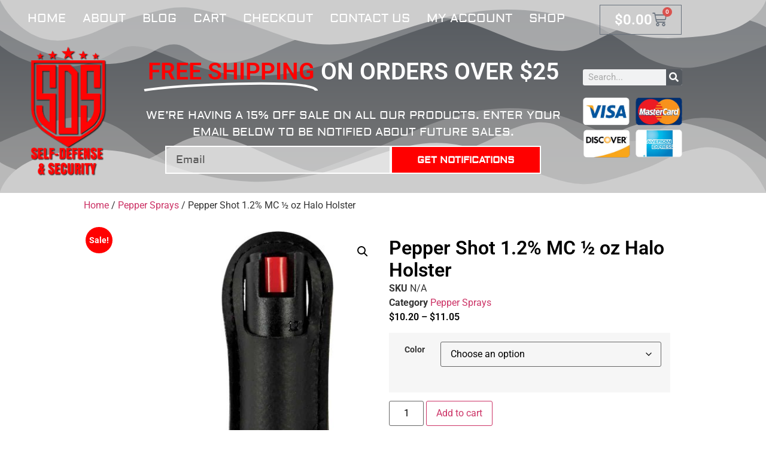

--- FILE ---
content_type: text/html; charset=UTF-8
request_url: https://gunas6.com/product/pepper-shot-1-2-mc-%C2%BD-oz-halo-holster/
body_size: 188237
content:
<!doctype html>
<html dir="ltr" lang="en-US">
<head>
	<meta charset="UTF-8">
	<meta name="viewport" content="width=device-width, initial-scale=1">
	<link rel="profile" href="https://gmpg.org/xfn/11">
	<title>Pepper Shot 1.2% MC ½ oz Halo Holster | Self Defense and Security</title>

		<!-- All in One SEO Pro 4.9.3 - aioseo.com -->
	<meta name="robots" content="max-image-preview:large" />
	<link rel="canonical" href="https://gunas6.com/product/pepper-shot-1-2-mc-%c2%bd-oz-halo-holster/" />
	<meta name="generator" content="All in One SEO Pro (AIOSEO) 4.9.3" />
		<!-- All in One SEO Pro -->

<link rel="alternate" type="application/rss+xml" title="Self Defense and Security &raquo; Feed" href="https://gunas6.com/feed/" />
<link rel="alternate" type="application/rss+xml" title="Self Defense and Security &raquo; Comments Feed" href="https://gunas6.com/comments/feed/" />
<link rel="alternate" type="application/rss+xml" title="Self Defense and Security &raquo; Pepper Shot 1.2% MC ½ oz Halo Holster Comments Feed" href="https://gunas6.com/product/pepper-shot-1-2-mc-%c2%bd-oz-halo-holster/feed/" />
<link rel="alternate" title="oEmbed (JSON)" type="application/json+oembed" href="https://gunas6.com/wp-json/oembed/1.0/embed?url=https%3A%2F%2Fgunas6.com%2Fproduct%2Fpepper-shot-1-2-mc-%25c2%25bd-oz-halo-holster%2F" />
<link rel="alternate" title="oEmbed (XML)" type="text/xml+oembed" href="https://gunas6.com/wp-json/oembed/1.0/embed?url=https%3A%2F%2Fgunas6.com%2Fproduct%2Fpepper-shot-1-2-mc-%25c2%25bd-oz-halo-holster%2F&#038;format=xml" />
<style id='wp-img-auto-sizes-contain-inline-css'>
img:is([sizes=auto i],[sizes^="auto," i]){contain-intrinsic-size:3000px 1500px}
/*# sourceURL=wp-img-auto-sizes-contain-inline-css */
</style>
<style id='wp-emoji-styles-inline-css'>

	img.wp-smiley, img.emoji {
		display: inline !important;
		border: none !important;
		box-shadow: none !important;
		height: 1em !important;
		width: 1em !important;
		margin: 0 0.07em !important;
		vertical-align: -0.1em !important;
		background: none !important;
		padding: 0 !important;
	}
/*# sourceURL=wp-emoji-styles-inline-css */
</style>
<link rel='stylesheet' id='wp-block-library-css' href='https://gunas6.com/wp-includes/css/dist/block-library/style.min.css?ver=6.9' media='all' />
<link rel='stylesheet' id='aioseo/css/src/vue/standalone/blocks/table-of-contents/global.scss-css' href='https://gunas6.com/wp-content/plugins/all-in-one-seo-pack-pro/dist/Pro/assets/css/table-of-contents/global.e90f6d47.css?ver=4.9.3' media='all' />
<link rel='stylesheet' id='aioseo/css/src/vue/standalone/blocks/pro/recipe/global.scss-css' href='https://gunas6.com/wp-content/plugins/all-in-one-seo-pack-pro/dist/Pro/assets/css/recipe/global.67a3275f.css?ver=4.9.3' media='all' />
<link rel='stylesheet' id='aioseo/css/src/vue/standalone/blocks/pro/product/global.scss-css' href='https://gunas6.com/wp-content/plugins/all-in-one-seo-pack-pro/dist/Pro/assets/css/product/global.61066cfb.css?ver=4.9.3' media='all' />
<style id='global-styles-inline-css'>
:root{--wp--preset--aspect-ratio--square: 1;--wp--preset--aspect-ratio--4-3: 4/3;--wp--preset--aspect-ratio--3-4: 3/4;--wp--preset--aspect-ratio--3-2: 3/2;--wp--preset--aspect-ratio--2-3: 2/3;--wp--preset--aspect-ratio--16-9: 16/9;--wp--preset--aspect-ratio--9-16: 9/16;--wp--preset--color--black: #000000;--wp--preset--color--cyan-bluish-gray: #abb8c3;--wp--preset--color--white: #ffffff;--wp--preset--color--pale-pink: #f78da7;--wp--preset--color--vivid-red: #cf2e2e;--wp--preset--color--luminous-vivid-orange: #ff6900;--wp--preset--color--luminous-vivid-amber: #fcb900;--wp--preset--color--light-green-cyan: #7bdcb5;--wp--preset--color--vivid-green-cyan: #00d084;--wp--preset--color--pale-cyan-blue: #8ed1fc;--wp--preset--color--vivid-cyan-blue: #0693e3;--wp--preset--color--vivid-purple: #9b51e0;--wp--preset--gradient--vivid-cyan-blue-to-vivid-purple: linear-gradient(135deg,rgb(6,147,227) 0%,rgb(155,81,224) 100%);--wp--preset--gradient--light-green-cyan-to-vivid-green-cyan: linear-gradient(135deg,rgb(122,220,180) 0%,rgb(0,208,130) 100%);--wp--preset--gradient--luminous-vivid-amber-to-luminous-vivid-orange: linear-gradient(135deg,rgb(252,185,0) 0%,rgb(255,105,0) 100%);--wp--preset--gradient--luminous-vivid-orange-to-vivid-red: linear-gradient(135deg,rgb(255,105,0) 0%,rgb(207,46,46) 100%);--wp--preset--gradient--very-light-gray-to-cyan-bluish-gray: linear-gradient(135deg,rgb(238,238,238) 0%,rgb(169,184,195) 100%);--wp--preset--gradient--cool-to-warm-spectrum: linear-gradient(135deg,rgb(74,234,220) 0%,rgb(151,120,209) 20%,rgb(207,42,186) 40%,rgb(238,44,130) 60%,rgb(251,105,98) 80%,rgb(254,248,76) 100%);--wp--preset--gradient--blush-light-purple: linear-gradient(135deg,rgb(255,206,236) 0%,rgb(152,150,240) 100%);--wp--preset--gradient--blush-bordeaux: linear-gradient(135deg,rgb(254,205,165) 0%,rgb(254,45,45) 50%,rgb(107,0,62) 100%);--wp--preset--gradient--luminous-dusk: linear-gradient(135deg,rgb(255,203,112) 0%,rgb(199,81,192) 50%,rgb(65,88,208) 100%);--wp--preset--gradient--pale-ocean: linear-gradient(135deg,rgb(255,245,203) 0%,rgb(182,227,212) 50%,rgb(51,167,181) 100%);--wp--preset--gradient--electric-grass: linear-gradient(135deg,rgb(202,248,128) 0%,rgb(113,206,126) 100%);--wp--preset--gradient--midnight: linear-gradient(135deg,rgb(2,3,129) 0%,rgb(40,116,252) 100%);--wp--preset--font-size--small: 13px;--wp--preset--font-size--medium: 20px;--wp--preset--font-size--large: 36px;--wp--preset--font-size--x-large: 42px;--wp--preset--spacing--20: 0.44rem;--wp--preset--spacing--30: 0.67rem;--wp--preset--spacing--40: 1rem;--wp--preset--spacing--50: 1.5rem;--wp--preset--spacing--60: 2.25rem;--wp--preset--spacing--70: 3.38rem;--wp--preset--spacing--80: 5.06rem;--wp--preset--shadow--natural: 6px 6px 9px rgba(0, 0, 0, 0.2);--wp--preset--shadow--deep: 12px 12px 50px rgba(0, 0, 0, 0.4);--wp--preset--shadow--sharp: 6px 6px 0px rgba(0, 0, 0, 0.2);--wp--preset--shadow--outlined: 6px 6px 0px -3px rgb(255, 255, 255), 6px 6px rgb(0, 0, 0);--wp--preset--shadow--crisp: 6px 6px 0px rgb(0, 0, 0);}:root { --wp--style--global--content-size: 800px;--wp--style--global--wide-size: 1200px; }:where(body) { margin: 0; }.wp-site-blocks > .alignleft { float: left; margin-right: 2em; }.wp-site-blocks > .alignright { float: right; margin-left: 2em; }.wp-site-blocks > .aligncenter { justify-content: center; margin-left: auto; margin-right: auto; }:where(.wp-site-blocks) > * { margin-block-start: 24px; margin-block-end: 0; }:where(.wp-site-blocks) > :first-child { margin-block-start: 0; }:where(.wp-site-blocks) > :last-child { margin-block-end: 0; }:root { --wp--style--block-gap: 24px; }:root :where(.is-layout-flow) > :first-child{margin-block-start: 0;}:root :where(.is-layout-flow) > :last-child{margin-block-end: 0;}:root :where(.is-layout-flow) > *{margin-block-start: 24px;margin-block-end: 0;}:root :where(.is-layout-constrained) > :first-child{margin-block-start: 0;}:root :where(.is-layout-constrained) > :last-child{margin-block-end: 0;}:root :where(.is-layout-constrained) > *{margin-block-start: 24px;margin-block-end: 0;}:root :where(.is-layout-flex){gap: 24px;}:root :where(.is-layout-grid){gap: 24px;}.is-layout-flow > .alignleft{float: left;margin-inline-start: 0;margin-inline-end: 2em;}.is-layout-flow > .alignright{float: right;margin-inline-start: 2em;margin-inline-end: 0;}.is-layout-flow > .aligncenter{margin-left: auto !important;margin-right: auto !important;}.is-layout-constrained > .alignleft{float: left;margin-inline-start: 0;margin-inline-end: 2em;}.is-layout-constrained > .alignright{float: right;margin-inline-start: 2em;margin-inline-end: 0;}.is-layout-constrained > .aligncenter{margin-left: auto !important;margin-right: auto !important;}.is-layout-constrained > :where(:not(.alignleft):not(.alignright):not(.alignfull)){max-width: var(--wp--style--global--content-size);margin-left: auto !important;margin-right: auto !important;}.is-layout-constrained > .alignwide{max-width: var(--wp--style--global--wide-size);}body .is-layout-flex{display: flex;}.is-layout-flex{flex-wrap: wrap;align-items: center;}.is-layout-flex > :is(*, div){margin: 0;}body .is-layout-grid{display: grid;}.is-layout-grid > :is(*, div){margin: 0;}body{padding-top: 0px;padding-right: 0px;padding-bottom: 0px;padding-left: 0px;}a:where(:not(.wp-element-button)){text-decoration: underline;}:root :where(.wp-element-button, .wp-block-button__link){background-color: #32373c;border-width: 0;color: #fff;font-family: inherit;font-size: inherit;font-style: inherit;font-weight: inherit;letter-spacing: inherit;line-height: inherit;padding-top: calc(0.667em + 2px);padding-right: calc(1.333em + 2px);padding-bottom: calc(0.667em + 2px);padding-left: calc(1.333em + 2px);text-decoration: none;text-transform: inherit;}.has-black-color{color: var(--wp--preset--color--black) !important;}.has-cyan-bluish-gray-color{color: var(--wp--preset--color--cyan-bluish-gray) !important;}.has-white-color{color: var(--wp--preset--color--white) !important;}.has-pale-pink-color{color: var(--wp--preset--color--pale-pink) !important;}.has-vivid-red-color{color: var(--wp--preset--color--vivid-red) !important;}.has-luminous-vivid-orange-color{color: var(--wp--preset--color--luminous-vivid-orange) !important;}.has-luminous-vivid-amber-color{color: var(--wp--preset--color--luminous-vivid-amber) !important;}.has-light-green-cyan-color{color: var(--wp--preset--color--light-green-cyan) !important;}.has-vivid-green-cyan-color{color: var(--wp--preset--color--vivid-green-cyan) !important;}.has-pale-cyan-blue-color{color: var(--wp--preset--color--pale-cyan-blue) !important;}.has-vivid-cyan-blue-color{color: var(--wp--preset--color--vivid-cyan-blue) !important;}.has-vivid-purple-color{color: var(--wp--preset--color--vivid-purple) !important;}.has-black-background-color{background-color: var(--wp--preset--color--black) !important;}.has-cyan-bluish-gray-background-color{background-color: var(--wp--preset--color--cyan-bluish-gray) !important;}.has-white-background-color{background-color: var(--wp--preset--color--white) !important;}.has-pale-pink-background-color{background-color: var(--wp--preset--color--pale-pink) !important;}.has-vivid-red-background-color{background-color: var(--wp--preset--color--vivid-red) !important;}.has-luminous-vivid-orange-background-color{background-color: var(--wp--preset--color--luminous-vivid-orange) !important;}.has-luminous-vivid-amber-background-color{background-color: var(--wp--preset--color--luminous-vivid-amber) !important;}.has-light-green-cyan-background-color{background-color: var(--wp--preset--color--light-green-cyan) !important;}.has-vivid-green-cyan-background-color{background-color: var(--wp--preset--color--vivid-green-cyan) !important;}.has-pale-cyan-blue-background-color{background-color: var(--wp--preset--color--pale-cyan-blue) !important;}.has-vivid-cyan-blue-background-color{background-color: var(--wp--preset--color--vivid-cyan-blue) !important;}.has-vivid-purple-background-color{background-color: var(--wp--preset--color--vivid-purple) !important;}.has-black-border-color{border-color: var(--wp--preset--color--black) !important;}.has-cyan-bluish-gray-border-color{border-color: var(--wp--preset--color--cyan-bluish-gray) !important;}.has-white-border-color{border-color: var(--wp--preset--color--white) !important;}.has-pale-pink-border-color{border-color: var(--wp--preset--color--pale-pink) !important;}.has-vivid-red-border-color{border-color: var(--wp--preset--color--vivid-red) !important;}.has-luminous-vivid-orange-border-color{border-color: var(--wp--preset--color--luminous-vivid-orange) !important;}.has-luminous-vivid-amber-border-color{border-color: var(--wp--preset--color--luminous-vivid-amber) !important;}.has-light-green-cyan-border-color{border-color: var(--wp--preset--color--light-green-cyan) !important;}.has-vivid-green-cyan-border-color{border-color: var(--wp--preset--color--vivid-green-cyan) !important;}.has-pale-cyan-blue-border-color{border-color: var(--wp--preset--color--pale-cyan-blue) !important;}.has-vivid-cyan-blue-border-color{border-color: var(--wp--preset--color--vivid-cyan-blue) !important;}.has-vivid-purple-border-color{border-color: var(--wp--preset--color--vivid-purple) !important;}.has-vivid-cyan-blue-to-vivid-purple-gradient-background{background: var(--wp--preset--gradient--vivid-cyan-blue-to-vivid-purple) !important;}.has-light-green-cyan-to-vivid-green-cyan-gradient-background{background: var(--wp--preset--gradient--light-green-cyan-to-vivid-green-cyan) !important;}.has-luminous-vivid-amber-to-luminous-vivid-orange-gradient-background{background: var(--wp--preset--gradient--luminous-vivid-amber-to-luminous-vivid-orange) !important;}.has-luminous-vivid-orange-to-vivid-red-gradient-background{background: var(--wp--preset--gradient--luminous-vivid-orange-to-vivid-red) !important;}.has-very-light-gray-to-cyan-bluish-gray-gradient-background{background: var(--wp--preset--gradient--very-light-gray-to-cyan-bluish-gray) !important;}.has-cool-to-warm-spectrum-gradient-background{background: var(--wp--preset--gradient--cool-to-warm-spectrum) !important;}.has-blush-light-purple-gradient-background{background: var(--wp--preset--gradient--blush-light-purple) !important;}.has-blush-bordeaux-gradient-background{background: var(--wp--preset--gradient--blush-bordeaux) !important;}.has-luminous-dusk-gradient-background{background: var(--wp--preset--gradient--luminous-dusk) !important;}.has-pale-ocean-gradient-background{background: var(--wp--preset--gradient--pale-ocean) !important;}.has-electric-grass-gradient-background{background: var(--wp--preset--gradient--electric-grass) !important;}.has-midnight-gradient-background{background: var(--wp--preset--gradient--midnight) !important;}.has-small-font-size{font-size: var(--wp--preset--font-size--small) !important;}.has-medium-font-size{font-size: var(--wp--preset--font-size--medium) !important;}.has-large-font-size{font-size: var(--wp--preset--font-size--large) !important;}.has-x-large-font-size{font-size: var(--wp--preset--font-size--x-large) !important;}
:root :where(.wp-block-pullquote){font-size: 1.5em;line-height: 1.6;}
/*# sourceURL=global-styles-inline-css */
</style>
<link rel='stylesheet' id='photoswipe-css' href='https://gunas6.com/wp-content/plugins/woocommerce/assets/css/photoswipe/photoswipe.min.css?ver=10.4.3' media='all' />
<link rel='stylesheet' id='photoswipe-default-skin-css' href='https://gunas6.com/wp-content/plugins/woocommerce/assets/css/photoswipe/default-skin/default-skin.min.css?ver=10.4.3' media='all' />
<link rel='stylesheet' id='woocommerce-layout-css' href='https://gunas6.com/wp-content/plugins/woocommerce/assets/css/woocommerce-layout.css?ver=10.4.3' media='all' />
<link rel='stylesheet' id='woocommerce-smallscreen-css' href='https://gunas6.com/wp-content/plugins/woocommerce/assets/css/woocommerce-smallscreen.css?ver=10.4.3' media='only screen and (max-width: 768px)' />
<link rel='stylesheet' id='woocommerce-general-css' href='https://gunas6.com/wp-content/plugins/woocommerce/assets/css/woocommerce.css?ver=10.4.3' media='all' />
<style id='woocommerce-inline-inline-css'>
.woocommerce form .form-row .required { visibility: visible; }
/*# sourceURL=woocommerce-inline-inline-css */
</style>
<link rel='stylesheet' id='hello-elementor-theme-style-css' href='https://gunas6.com/wp-content/themes/hello-elementor/assets/css/theme.css?ver=3.4.5' media='all' />
<link rel='stylesheet' id='hello-elementor-child-style-css' href='https://gunas6.com/wp-content/themes/hello-theme-child-master/style.css?ver=1.0.0' media='all' />
<link rel='stylesheet' id='hello-elementor-css' href='https://gunas6.com/wp-content/themes/hello-elementor/assets/css/reset.css?ver=3.4.5' media='all' />
<link rel='stylesheet' id='hello-elementor-header-footer-css' href='https://gunas6.com/wp-content/themes/hello-elementor/assets/css/header-footer.css?ver=3.4.5' media='all' />
<link rel='stylesheet' id='elementor-frontend-css' href='https://gunas6.com/wp-content/plugins/elementor/assets/css/frontend.min.css?ver=3.34.1' media='all' />
<link rel='stylesheet' id='widget-nav-menu-css' href='https://gunas6.com/wp-content/plugins/elementor-pro/assets/css/widget-nav-menu.min.css?ver=3.34.0' media='all' />
<link rel='stylesheet' id='widget-woocommerce-menu-cart-css' href='https://gunas6.com/wp-content/plugins/elementor-pro/assets/css/widget-woocommerce-menu-cart.min.css?ver=3.34.0' media='all' />
<link rel='stylesheet' id='widget-image-css' href='https://gunas6.com/wp-content/plugins/elementor/assets/css/widget-image.min.css?ver=3.34.1' media='all' />
<link rel='stylesheet' id='widget-animated-headline-css' href='https://gunas6.com/wp-content/plugins/elementor-pro/assets/css/widget-animated-headline.min.css?ver=3.34.0' media='all' />
<link rel='stylesheet' id='widget-form-css' href='https://gunas6.com/wp-content/plugins/elementor-pro/assets/css/widget-form.min.css?ver=3.34.0' media='all' />
<link rel='stylesheet' id='widget-search-form-css' href='https://gunas6.com/wp-content/plugins/elementor-pro/assets/css/widget-search-form.min.css?ver=3.34.0' media='all' />
<link rel='stylesheet' id='elementor-icons-shared-0-css' href='https://gunas6.com/wp-content/plugins/elementor/assets/lib/font-awesome/css/fontawesome.min.css?ver=5.15.3' media='all' />
<link rel='stylesheet' id='elementor-icons-fa-solid-css' href='https://gunas6.com/wp-content/plugins/elementor/assets/lib/font-awesome/css/solid.min.css?ver=5.15.3' media='all' />
<link rel='stylesheet' id='e-shapes-css' href='https://gunas6.com/wp-content/plugins/elementor/assets/css/conditionals/shapes.min.css?ver=3.34.1' media='all' />
<link rel='stylesheet' id='widget-heading-css' href='https://gunas6.com/wp-content/plugins/elementor/assets/css/widget-heading.min.css?ver=3.34.1' media='all' />
<link rel='stylesheet' id='widget-icon-list-css' href='https://gunas6.com/wp-content/plugins/elementor/assets/css/widget-icon-list.min.css?ver=3.34.1' media='all' />
<link rel='stylesheet' id='widget-woocommerce-product-images-css' href='https://gunas6.com/wp-content/plugins/elementor-pro/assets/css/widget-woocommerce-product-images.min.css?ver=3.34.0' media='all' />
<link rel='stylesheet' id='widget-woocommerce-product-meta-css' href='https://gunas6.com/wp-content/plugins/elementor-pro/assets/css/widget-woocommerce-product-meta.min.css?ver=3.34.0' media='all' />
<link rel='stylesheet' id='widget-woocommerce-product-price-css' href='https://gunas6.com/wp-content/plugins/elementor-pro/assets/css/widget-woocommerce-product-price.min.css?ver=3.34.0' media='all' />
<link rel='stylesheet' id='widget-woocommerce-product-add-to-cart-css' href='https://gunas6.com/wp-content/plugins/elementor-pro/assets/css/widget-woocommerce-product-add-to-cart.min.css?ver=3.34.0' media='all' />
<link rel='stylesheet' id='widget-woocommerce-product-data-tabs-css' href='https://gunas6.com/wp-content/plugins/elementor-pro/assets/css/widget-woocommerce-product-data-tabs.min.css?ver=3.34.0' media='all' />
<link rel='stylesheet' id='widget-divider-css' href='https://gunas6.com/wp-content/plugins/elementor/assets/css/widget-divider.min.css?ver=3.34.1' media='all' />
<link rel='stylesheet' id='widget-woocommerce-products-css' href='https://gunas6.com/wp-content/plugins/elementor-pro/assets/css/widget-woocommerce-products.min.css?ver=3.34.0' media='all' />
<link rel='stylesheet' id='elementor-icons-css' href='https://gunas6.com/wp-content/plugins/elementor/assets/lib/eicons/css/elementor-icons.min.css?ver=5.45.0' media='all' />
<link rel='stylesheet' id='elementor-post-14038-css' href='https://gunas6.com/wp-content/uploads/elementor/css/post-14038.css?ver=1768435412' media='all' />
<link rel='stylesheet' id='uael-frontend-css' href='https://gunas6.com/wp-content/plugins/ultimate-elementor/assets/min-css/uael-frontend.min.css?ver=1.42.2' media='all' />
<link rel='stylesheet' id='uael-teammember-social-icons-css' href='https://gunas6.com/wp-content/plugins/elementor/assets/css/widget-social-icons.min.css?ver=3.24.0' media='all' />
<link rel='stylesheet' id='uael-social-share-icons-brands-css' href='https://gunas6.com/wp-content/plugins/elementor/assets/lib/font-awesome/css/brands.css?ver=5.15.3' media='all' />
<link rel='stylesheet' id='uael-social-share-icons-fontawesome-css' href='https://gunas6.com/wp-content/plugins/elementor/assets/lib/font-awesome/css/fontawesome.css?ver=5.15.3' media='all' />
<link rel='stylesheet' id='uael-nav-menu-icons-css' href='https://gunas6.com/wp-content/plugins/elementor/assets/lib/font-awesome/css/solid.css?ver=5.15.3' media='all' />
<link rel='stylesheet' id='elementor-post-14051-css' href='https://gunas6.com/wp-content/uploads/elementor/css/post-14051.css?ver=1768435451' media='all' />
<link rel='stylesheet' id='elementor-post-7257-css' href='https://gunas6.com/wp-content/uploads/elementor/css/post-7257.css?ver=1768435451' media='all' />
<link rel='stylesheet' id='elementor-post-24818-css' href='https://gunas6.com/wp-content/uploads/elementor/css/post-24818.css?ver=1768435451' media='all' />
<link rel='stylesheet' id='elementor-gf-local-roboto-css' href='https://gunas6.com/wp-content/uploads/elementor/google-fonts/css/roboto.css?ver=1742256591' media='all' />
<link rel='stylesheet' id='elementor-gf-local-robotoslab-css' href='https://gunas6.com/wp-content/uploads/elementor/google-fonts/css/robotoslab.css?ver=1742256596' media='all' />
<link rel='stylesheet' id='elementor-gf-local-aldrich-css' href='https://gunas6.com/wp-content/uploads/elementor/google-fonts/css/aldrich.css?ver=1742256596' media='all' />
<link rel='stylesheet' id='elementor-gf-local-lato-css' href='https://gunas6.com/wp-content/uploads/elementor/google-fonts/css/lato.css?ver=1742256598' media='all' />
<script src="https://gunas6.com/wp-includes/js/jquery/jquery.min.js?ver=3.7.1" id="jquery-core-js"></script>
<script src="https://gunas6.com/wp-includes/js/jquery/jquery-migrate.min.js?ver=3.4.1" id="jquery-migrate-js"></script>
<script src="https://gunas6.com/wp-content/plugins/woocommerce/assets/js/jquery-blockui/jquery.blockUI.min.js?ver=2.7.0-wc.10.4.3" id="wc-jquery-blockui-js" defer data-wp-strategy="defer"></script>
<script id="wc-add-to-cart-js-extra">
var wc_add_to_cart_params = {"ajax_url":"/wp-admin/admin-ajax.php","wc_ajax_url":"/?wc-ajax=%%endpoint%%","i18n_view_cart":"View cart","cart_url":"https://gunas6.com/cart/","is_cart":"","cart_redirect_after_add":"no"};
//# sourceURL=wc-add-to-cart-js-extra
</script>
<script src="https://gunas6.com/wp-content/plugins/woocommerce/assets/js/frontend/add-to-cart.min.js?ver=10.4.3" id="wc-add-to-cart-js" defer data-wp-strategy="defer"></script>
<script src="https://gunas6.com/wp-content/plugins/woocommerce/assets/js/zoom/jquery.zoom.min.js?ver=1.7.21-wc.10.4.3" id="wc-zoom-js" defer data-wp-strategy="defer"></script>
<script src="https://gunas6.com/wp-content/plugins/woocommerce/assets/js/flexslider/jquery.flexslider.min.js?ver=2.7.2-wc.10.4.3" id="wc-flexslider-js" defer data-wp-strategy="defer"></script>
<script src="https://gunas6.com/wp-content/plugins/woocommerce/assets/js/photoswipe/photoswipe.min.js?ver=4.1.1-wc.10.4.3" id="wc-photoswipe-js" defer data-wp-strategy="defer"></script>
<script src="https://gunas6.com/wp-content/plugins/woocommerce/assets/js/photoswipe/photoswipe-ui-default.min.js?ver=4.1.1-wc.10.4.3" id="wc-photoswipe-ui-default-js" defer data-wp-strategy="defer"></script>
<script id="wc-single-product-js-extra">
var wc_single_product_params = {"i18n_required_rating_text":"Please select a rating","i18n_rating_options":["1 of 5 stars","2 of 5 stars","3 of 5 stars","4 of 5 stars","5 of 5 stars"],"i18n_product_gallery_trigger_text":"View full-screen image gallery","review_rating_required":"yes","flexslider":{"rtl":false,"animation":"slide","smoothHeight":true,"directionNav":false,"controlNav":"thumbnails","slideshow":false,"animationSpeed":500,"animationLoop":false,"allowOneSlide":false},"zoom_enabled":"1","zoom_options":[],"photoswipe_enabled":"1","photoswipe_options":{"shareEl":false,"closeOnScroll":false,"history":false,"hideAnimationDuration":0,"showAnimationDuration":0},"flexslider_enabled":"1"};
//# sourceURL=wc-single-product-js-extra
</script>
<script src="https://gunas6.com/wp-content/plugins/woocommerce/assets/js/frontend/single-product.min.js?ver=10.4.3" id="wc-single-product-js" defer data-wp-strategy="defer"></script>
<script src="https://gunas6.com/wp-content/plugins/woocommerce/assets/js/js-cookie/js.cookie.min.js?ver=2.1.4-wc.10.4.3" id="wc-js-cookie-js" defer data-wp-strategy="defer"></script>
<script id="woocommerce-js-extra">
var woocommerce_params = {"ajax_url":"/wp-admin/admin-ajax.php","wc_ajax_url":"/?wc-ajax=%%endpoint%%","i18n_password_show":"Show password","i18n_password_hide":"Hide password"};
//# sourceURL=woocommerce-js-extra
</script>
<script src="https://gunas6.com/wp-content/plugins/woocommerce/assets/js/frontend/woocommerce.min.js?ver=10.4.3" id="woocommerce-js" defer data-wp-strategy="defer"></script>
<script id="gens-raf-js-extra">
var gens_raf = {"timee":""};
//# sourceURL=gens-raf-js-extra
</script>
<script src="https://gunas6.com/wp-content/plugins/refer-a-friend-for-woocommerce-by-wpgens/public/js/gens-raf-public.js?ver=1.3.4" id="gens-raf-js"></script>
<link rel="https://api.w.org/" href="https://gunas6.com/wp-json/" /><link rel="alternate" title="JSON" type="application/json" href="https://gunas6.com/wp-json/wp/v2/product/24129" /><link rel="EditURI" type="application/rsd+xml" title="RSD" href="https://gunas6.com/xmlrpc.php?rsd" />
<meta name="generator" content="WordPress 6.9" />
<meta name="generator" content="WooCommerce 10.4.3" />
<link rel='shortlink' href='https://gunas6.com/?p=24129' />
<style>
            .woocommerce div.product,
            .woocommerce-page div.product {
                max-width: 1200px;
                margin: 0 auto;
                padding: 0 20px;
            }
            .woocommerce-product-details__short-description {
                width: 100%;
                max-width: 100%;
            }
            .product-header-meta,
            .variation-meta-block {
                max-width: 100%;
            }
        </style>	<noscript><style>.woocommerce-product-gallery{ opacity: 1 !important; }</style></noscript>
	<meta name="generator" content="Elementor 3.34.1; features: additional_custom_breakpoints; settings: css_print_method-external, google_font-enabled, font_display-auto">
			<style>
				.e-con.e-parent:nth-of-type(n+4):not(.e-lazyloaded):not(.e-no-lazyload),
				.e-con.e-parent:nth-of-type(n+4):not(.e-lazyloaded):not(.e-no-lazyload) * {
					background-image: none !important;
				}
				@media screen and (max-height: 1024px) {
					.e-con.e-parent:nth-of-type(n+3):not(.e-lazyloaded):not(.e-no-lazyload),
					.e-con.e-parent:nth-of-type(n+3):not(.e-lazyloaded):not(.e-no-lazyload) * {
						background-image: none !important;
					}
				}
				@media screen and (max-height: 640px) {
					.e-con.e-parent:nth-of-type(n+2):not(.e-lazyloaded):not(.e-no-lazyload),
					.e-con.e-parent:nth-of-type(n+2):not(.e-lazyloaded):not(.e-no-lazyload) * {
						background-image: none !important;
					}
				}
			</style>
			<script id='nitro-telemetry-meta' nitro-exclude>window.NPTelemetryMetadata={missReason: (!window.NITROPACK_STATE ? 'cache not found' : 'hit'),pageType: 'product',isEligibleForOptimization: true,}</script><script id='nitro-generic' nitro-exclude>(()=>{window.NitroPack=window.NitroPack||{coreVersion:"na",isCounted:!1};let e=document.createElement("script");if(e.src="https://nitroscripts.com/KcohcCIEYVMePBWfZEJLrAAApyiJQiFe",e.async=!0,e.id="nitro-script",document.head.appendChild(e),!window.NitroPack.isCounted){window.NitroPack.isCounted=!0;let t=()=>{navigator.sendBeacon("https://to.getnitropack.com/p",JSON.stringify({siteId:"KcohcCIEYVMePBWfZEJLrAAApyiJQiFe",url:window.location.href,isOptimized:!!window.IS_NITROPACK,coreVersion:"na",missReason:window.NPTelemetryMetadata?.missReason||"",pageType:window.NPTelemetryMetadata?.pageType||"",isEligibleForOptimization:!!window.NPTelemetryMetadata?.isEligibleForOptimization}))};(()=>{let e=()=>new Promise(e=>{"complete"===document.readyState?e():window.addEventListener("load",e)}),i=()=>new Promise(e=>{document.prerendering?document.addEventListener("prerenderingchange",e,{once:!0}):e()}),a=async()=>{await i(),await e(),t()};a()})(),window.addEventListener("pageshow",e=>{if(e.persisted){let i=document.prerendering||self.performance?.getEntriesByType?.("navigation")[0]?.activationStart>0;"visible"!==document.visibilityState||i||t()}})}})();</script>		<style id="wp-custom-css">
			.site-title {
display: none;
}

.site-navigation {
display: none;
}

.price ins {
text-decoration: none;
}

.woocommerce span.onsale {
background-color: #FF0000;
}

h1, h2, h3, h4, h5, h6 {
  text-shadow:none;
}
/* regular (crossed-out) price → black */
.woocommerce .price del,
.woocommerce-page .price del {
  color: #000000 !important;
}

/* sale (current) price → blue */
.woocommerce .price ins,
.woocommerce-page .price ins {
  color: #0000ff !important;
}

/* this hides the additional info tab on product pages*/
.woocommerce-tabs .tabs li.additional_information_tab,
.woocommerce-tabs #tab-additional_information {
  display: none !important;
}

.woocommerce:where(body:not(.woocommerce-uses-block-theme)) div.product p.price, .woocommerce:where(body:not(.woocommerce-uses-block-theme)) div.product span.price {
    color: #000000;
}

.wpuf_open_hiden_filters_container {
display: none !important;
}

.wpuf-filters-main .wpuf-widget-title {
   display: none;
}

/* Change review stars to gold */
.woocommerce .star-rating span::before,
.woocommerce .star-rating::before,
.woocommerce p.stars a::before,
.woocommerce p.stars a:hover::before,
.woocommerce p.stars.selected a.active::before,
.woocommerce p.stars.selected a:not(.active)::before {
  color: #FFD700 !important; /* Gold color */
}

        .woocommerce-review__published-date {
            display: none;
        }
        .woocommerce-review__dash {
            display: none;
        }

/* Reorder the product summary elements */
.single-product .summary.entry-summary {
    display: flex !important;
    flex-direction: column !important;
}

/* Set the order of elements */
.single-product .product_title {
    order: 1 !important;
}

.single-product .product-header-meta {
    order: 2 !important;
}

.single-product .price {
    order: 3 !important;
}

.single-product form.cart {
    order: 4 !important;
    margin-bottom: 20px !important;
}

.single-product .woocommerce-product-details__short-description {
    order: 5 !important;
}

.single-product .variation-meta-block {
    order: 6 !important;
}		</style>
		</head>
<body class="wp-singular product-template-default single single-product postid-24129 wp-embed-responsive wp-theme-hello-elementor wp-child-theme-hello-theme-child-master theme-hello-elementor woocommerce woocommerce-page woocommerce-no-js hello-elementor-default elementor-default elementor-template-full-width elementor-kit-14038 elementor-page-24818">


<a class="skip-link screen-reader-text" href="#content">Skip to content</a>

		<header data-elementor-type="header" data-elementor-id="14051" class="elementor elementor-14051 elementor-location-header" data-elementor-post-type="elementor_library">
					<section class="elementor-section elementor-top-section elementor-element elementor-element-105ec87b elementor-section-height-min-height elementor-section-items-top elementor-section-boxed elementor-section-height-default" data-id="105ec87b" data-element_type="section" data-settings="{&quot;background_background&quot;:&quot;gradient&quot;,&quot;shape_divider_bottom&quot;:&quot;mountains&quot;,&quot;shape_divider_top&quot;:&quot;mountains&quot;}">
							<div class="elementor-background-overlay"></div>
						<div class="elementor-shape elementor-shape-top" aria-hidden="true" data-negative="false">
			<svg xmlns="http://www.w3.org/2000/svg" viewBox="0 0 1000 100" preserveAspectRatio="none">
	<path class="elementor-shape-fill" opacity="0.33" d="M473,67.3c-203.9,88.3-263.1-34-320.3,0C66,119.1,0,59.7,0,59.7V0h1000v59.7 c0,0-62.1,26.1-94.9,29.3c-32.8,3.3-62.8-12.3-75.8-22.1C806,49.6,745.3,8.7,694.9,4.7S492.4,59,473,67.3z"/>
	<path class="elementor-shape-fill" opacity="0.66" d="M734,67.3c-45.5,0-77.2-23.2-129.1-39.1c-28.6-8.7-150.3-10.1-254,39.1 s-91.7-34.4-149.2,0C115.7,118.3,0,39.8,0,39.8V0h1000v36.5c0,0-28.2-18.5-92.1-18.5C810.2,18.1,775.7,67.3,734,67.3z"/>
	<path class="elementor-shape-fill" d="M766.1,28.9c-200-57.5-266,65.5-395.1,19.5C242,1.8,242,5.4,184.8,20.6C128,35.8,132.3,44.9,89.9,52.5C28.6,63.7,0,0,0,0 h1000c0,0-9.9,40.9-83.6,48.1S829.6,47,766.1,28.9z"/>
</svg>		</div>
				<div class="elementor-shape elementor-shape-bottom" aria-hidden="true" data-negative="false">
			<svg xmlns="http://www.w3.org/2000/svg" viewBox="0 0 1000 100" preserveAspectRatio="none">
	<path class="elementor-shape-fill" opacity="0.33" d="M473,67.3c-203.9,88.3-263.1-34-320.3,0C66,119.1,0,59.7,0,59.7V0h1000v59.7 c0,0-62.1,26.1-94.9,29.3c-32.8,3.3-62.8-12.3-75.8-22.1C806,49.6,745.3,8.7,694.9,4.7S492.4,59,473,67.3z"/>
	<path class="elementor-shape-fill" opacity="0.66" d="M734,67.3c-45.5,0-77.2-23.2-129.1-39.1c-28.6-8.7-150.3-10.1-254,39.1 s-91.7-34.4-149.2,0C115.7,118.3,0,39.8,0,39.8V0h1000v36.5c0,0-28.2-18.5-92.1-18.5C810.2,18.1,775.7,67.3,734,67.3z"/>
	<path class="elementor-shape-fill" d="M766.1,28.9c-200-57.5-266,65.5-395.1,19.5C242,1.8,242,5.4,184.8,20.6C128,35.8,132.3,44.9,89.9,52.5C28.6,63.7,0,0,0,0 h1000c0,0-9.9,40.9-83.6,48.1S829.6,47,766.1,28.9z"/>
</svg>		</div>
					<div class="elementor-container elementor-column-gap-default">
					<div class="elementor-column elementor-col-100 elementor-top-column elementor-element elementor-element-ff41a37" data-id="ff41a37" data-element_type="column">
			<div class="elementor-widget-wrap elementor-element-populated">
						<section class="elementor-section elementor-inner-section elementor-element elementor-element-4512dd6 elementor-section-boxed elementor-section-height-default elementor-section-height-default" data-id="4512dd6" data-element_type="section">
						<div class="elementor-container elementor-column-gap-default">
					<div class="elementor-column elementor-col-50 elementor-inner-column elementor-element elementor-element-299e7c4" data-id="299e7c4" data-element_type="column">
			<div class="elementor-widget-wrap elementor-element-populated">
						<div class="elementor-element elementor-element-19b19760 elementor-nav-menu__align-center elementor-nav-menu--dropdown-tablet elementor-nav-menu__text-align-aside elementor-nav-menu--toggle elementor-nav-menu--burger elementor-widget elementor-widget-nav-menu" data-id="19b19760" data-element_type="widget" data-settings="{&quot;layout&quot;:&quot;horizontal&quot;,&quot;submenu_icon&quot;:{&quot;value&quot;:&quot;&lt;i class=\&quot;fas fa-caret-down\&quot; aria-hidden=\&quot;true\&quot;&gt;&lt;\/i&gt;&quot;,&quot;library&quot;:&quot;fa-solid&quot;},&quot;toggle&quot;:&quot;burger&quot;}" data-widget_type="nav-menu.default">
				<div class="elementor-widget-container">
								<nav aria-label="Menu" class="elementor-nav-menu--main elementor-nav-menu__container elementor-nav-menu--layout-horizontal e--pointer-background e--animation-fade">
				<ul id="menu-1-19b19760" class="elementor-nav-menu"><li class="menu-item menu-item-type-post_type menu-item-object-page menu-item-home menu-item-7114"><a href="https://gunas6.com/" class="elementor-item">Home</a></li>
<li class="menu-item menu-item-type-post_type menu-item-object-page menu-item-7115"><a href="https://gunas6.com/about/" class="elementor-item">About</a></li>
<li class="menu-item menu-item-type-post_type menu-item-object-page menu-item-24645"><a href="https://gunas6.com/blog/" class="elementor-item">Blog</a></li>
<li class="menu-item menu-item-type-post_type menu-item-object-page menu-item-7116"><a href="https://gunas6.com/cart/" class="elementor-item">Cart</a></li>
<li class="menu-item menu-item-type-post_type menu-item-object-page menu-item-7117"><a href="https://gunas6.com/checkout/" class="elementor-item">Checkout</a></li>
<li class="menu-item menu-item-type-post_type menu-item-object-page menu-item-7118"><a href="https://gunas6.com/contact-us/" class="elementor-item">Contact Us</a></li>
<li class="menu-item menu-item-type-post_type menu-item-object-page menu-item-7120"><a href="https://gunas6.com/my-account/" class="elementor-item">My account</a></li>
<li class="menu-item menu-item-type-post_type menu-item-object-page current_page_parent menu-item-7121"><a href="https://gunas6.com/shop/" class="elementor-item">Shop</a></li>
</ul>			</nav>
					<div class="elementor-menu-toggle" role="button" tabindex="0" aria-label="Menu Toggle" aria-expanded="false">
			<i aria-hidden="true" role="presentation" class="elementor-menu-toggle__icon--open eicon-menu-bar"></i><i aria-hidden="true" role="presentation" class="elementor-menu-toggle__icon--close eicon-close"></i>		</div>
					<nav class="elementor-nav-menu--dropdown elementor-nav-menu__container" aria-hidden="true">
				<ul id="menu-2-19b19760" class="elementor-nav-menu"><li class="menu-item menu-item-type-post_type menu-item-object-page menu-item-home menu-item-7114"><a href="https://gunas6.com/" class="elementor-item" tabindex="-1">Home</a></li>
<li class="menu-item menu-item-type-post_type menu-item-object-page menu-item-7115"><a href="https://gunas6.com/about/" class="elementor-item" tabindex="-1">About</a></li>
<li class="menu-item menu-item-type-post_type menu-item-object-page menu-item-24645"><a href="https://gunas6.com/blog/" class="elementor-item" tabindex="-1">Blog</a></li>
<li class="menu-item menu-item-type-post_type menu-item-object-page menu-item-7116"><a href="https://gunas6.com/cart/" class="elementor-item" tabindex="-1">Cart</a></li>
<li class="menu-item menu-item-type-post_type menu-item-object-page menu-item-7117"><a href="https://gunas6.com/checkout/" class="elementor-item" tabindex="-1">Checkout</a></li>
<li class="menu-item menu-item-type-post_type menu-item-object-page menu-item-7118"><a href="https://gunas6.com/contact-us/" class="elementor-item" tabindex="-1">Contact Us</a></li>
<li class="menu-item menu-item-type-post_type menu-item-object-page menu-item-7120"><a href="https://gunas6.com/my-account/" class="elementor-item" tabindex="-1">My account</a></li>
<li class="menu-item menu-item-type-post_type menu-item-object-page current_page_parent menu-item-7121"><a href="https://gunas6.com/shop/" class="elementor-item" tabindex="-1">Shop</a></li>
</ul>			</nav>
						</div>
				</div>
					</div>
		</div>
				<div class="elementor-column elementor-col-50 elementor-inner-column elementor-element elementor-element-4ed0ea2" data-id="4ed0ea2" data-element_type="column">
			<div class="elementor-widget-wrap elementor-element-populated">
						<div class="elementor-element elementor-element-86ce5e8 toggle-icon--cart-medium elementor-menu-cart--items-indicator-bubble elementor-menu-cart--show-subtotal-yes elementor-menu-cart--cart-type-side-cart elementor-menu-cart--show-remove-button-yes elementor-widget elementor-widget-woocommerce-menu-cart" data-id="86ce5e8" data-element_type="widget" data-settings="{&quot;cart_type&quot;:&quot;side-cart&quot;,&quot;open_cart&quot;:&quot;click&quot;,&quot;automatically_open_cart&quot;:&quot;no&quot;}" data-widget_type="woocommerce-menu-cart.default">
				<div class="elementor-widget-container">
							<div class="elementor-menu-cart__wrapper">
							<div class="elementor-menu-cart__toggle_wrapper">
					<div class="elementor-menu-cart__container elementor-lightbox" aria-hidden="true">
						<div class="elementor-menu-cart__main" aria-hidden="true">
									<div class="elementor-menu-cart__close-button">
					</div>
									<div class="widget_shopping_cart_content">
															</div>
						</div>
					</div>
							<div class="elementor-menu-cart__toggle elementor-button-wrapper">
			<a id="elementor-menu-cart__toggle_button" href="#" class="elementor-menu-cart__toggle_button elementor-button elementor-size-sm" aria-expanded="false">
				<span class="elementor-button-text"><span class="woocommerce-Price-amount amount"><bdi><span class="woocommerce-Price-currencySymbol">&#36;</span>0.00</bdi></span></span>
				<span class="elementor-button-icon">
					<span class="elementor-button-icon-qty" data-counter="0">0</span>
					<i class="eicon-cart-medium"></i>					<span class="elementor-screen-only">Cart</span>
				</span>
			</a>
		</div>
						</div>
					</div> <!-- close elementor-menu-cart__wrapper -->
						</div>
				</div>
					</div>
		</div>
					</div>
		</section>
				<section class="elementor-section elementor-inner-section elementor-element elementor-element-098dc32 elementor-section-content-middle elementor-section-boxed elementor-section-height-default elementor-section-height-default" data-id="098dc32" data-element_type="section">
						<div class="elementor-container elementor-column-gap-default">
					<div class="elementor-column elementor-col-33 elementor-inner-column elementor-element elementor-element-3f486f8" data-id="3f486f8" data-element_type="column">
			<div class="elementor-widget-wrap elementor-element-populated">
						<div class="elementor-element elementor-element-70b810e elementor-widget elementor-widget-image" data-id="70b810e" data-element_type="widget" data-widget_type="image.default">
				<div class="elementor-widget-container">
															<img fetchpriority="high" width="329" height="527" src="https://gunas6.com/wp-content/uploads/2021/03/SDS-logo-1.png" class="attachment-large size-large wp-image-18660" alt="" srcset="https://gunas6.com/wp-content/uploads/2021/03/SDS-logo-1.png 329w, https://gunas6.com/wp-content/uploads/2021/03/SDS-logo-1-187x300.png 187w, https://gunas6.com/wp-content/uploads/2021/03/SDS-logo-1-300x481.png 300w" sizes="(max-width: 329px) 100vw, 329px" title="SDS-logo-1 | Self Defense and Security" />															</div>
				</div>
					</div>
		</div>
				<div class="elementor-column elementor-col-33 elementor-inner-column elementor-element elementor-element-577c659" data-id="577c659" data-element_type="column">
			<div class="elementor-widget-wrap elementor-element-populated">
						<div class="elementor-element elementor-element-c4d8885 elementor-headline--style-highlight elementor-widget elementor-widget-animated-headline" data-id="c4d8885" data-element_type="widget" data-settings="{&quot;highlighted_text&quot;:&quot;free shipping&quot;,&quot;marker&quot;:&quot;underline&quot;,&quot;headline_style&quot;:&quot;highlight&quot;,&quot;loop&quot;:&quot;yes&quot;,&quot;highlight_animation_duration&quot;:1200,&quot;highlight_iteration_delay&quot;:8000}" data-widget_type="animated-headline.default">
				<div class="elementor-widget-container">
							<h3 class="elementor-headline">
				<span class="elementor-headline-dynamic-wrapper elementor-headline-text-wrapper">
					<span class="elementor-headline-dynamic-text elementor-headline-text-active">free shipping</span>
				</span>
					<span class="elementor-headline-plain-text elementor-headline-text-wrapper">on orders over $25</span>
					</h3>
						</div>
				</div>
				<div class="elementor-element elementor-element-17dc27d elementor-widget elementor-widget-text-editor" data-id="17dc27d" data-element_type="widget" data-widget_type="text-editor.default">
				<div class="elementor-widget-container">
									<p>We&#8217;re having a 15% off sale on all our products. Enter your email below to be notified about future sales.</p>								</div>
				</div>
				<div class="elementor-element elementor-element-a7807eb elementor-button-align-stretch elementor-widget elementor-widget-form" data-id="a7807eb" data-element_type="widget" data-settings="{&quot;button_width&quot;:&quot;40&quot;,&quot;step_next_label&quot;:&quot;Next&quot;,&quot;step_previous_label&quot;:&quot;Previous&quot;,&quot;step_type&quot;:&quot;number_text&quot;,&quot;step_icon_shape&quot;:&quot;circle&quot;}" data-widget_type="form.default">
				<div class="elementor-widget-container">
							<form class="elementor-form" method="post" name="New Form" aria-label="New Form">
			<input type="hidden" name="post_id" value="14051"/>
			<input type="hidden" name="form_id" value="a7807eb"/>
			<input type="hidden" name="referer_title" value="3 Piece Throwing Knife Assorted Color – Black, Blue, Red | Self Defense and Security" />

							<input type="hidden" name="queried_id" value="23352"/>
			
			<div class="elementor-form-fields-wrapper elementor-labels-">
								<div class="elementor-field-type-email elementor-field-group elementor-column elementor-field-group-email elementor-col-60">
												<label for="form-field-email" class="elementor-field-label elementor-screen-only">
								Get Notifications							</label>
														<input size="1" type="email" name="form_fields[email]" id="form-field-email" class="elementor-field elementor-size-md  elementor-field-textual" placeholder="Email">
											</div>
								<div class="elementor-field-group elementor-column elementor-field-type-submit elementor-col-40 e-form__buttons">
					<button class="elementor-button elementor-size-md" type="submit">
						<span class="elementor-button-content-wrapper">
																						<span class="elementor-button-text">Get Notifications</span>
													</span>
					</button>
				</div>
			</div>
		</form>
						</div>
				</div>
					</div>
		</div>
				<div class="elementor-column elementor-col-33 elementor-inner-column elementor-element elementor-element-81fc8fa" data-id="81fc8fa" data-element_type="column">
			<div class="elementor-widget-wrap elementor-element-populated">
						<div class="elementor-element elementor-element-77ae437 elementor-search-form--skin-classic elementor-search-form--button-type-icon elementor-search-form--icon-search elementor-widget elementor-widget-search-form" data-id="77ae437" data-element_type="widget" data-settings="{&quot;skin&quot;:&quot;classic&quot;}" data-widget_type="search-form.default">
				<div class="elementor-widget-container">
							<search role="search">
			<form class="elementor-search-form" action="https://gunas6.com" method="get">
												<div class="elementor-search-form__container">
					<label class="elementor-screen-only" for="elementor-search-form-77ae437">Search</label>

					
					<input id="elementor-search-form-77ae437" placeholder="Search..." class="elementor-search-form__input" type="search" name="s" value="">
					
											<button class="elementor-search-form__submit" type="submit" aria-label="Search">
															<i aria-hidden="true" class="fas fa-search"></i>													</button>
					
									</div>
			</form>
		</search>
						</div>
				</div>
				<div class="elementor-element elementor-element-0d7f9eb elementor-widget elementor-widget-image" data-id="0d7f9eb" data-element_type="widget" data-widget_type="image.default">
				<div class="elementor-widget-container">
															<img width="397" height="241" src="https://gunas6.com/wp-content/uploads/2019/12/credit-card-logos.png" class="attachment-large size-large wp-image-7646" alt="" srcset="https://gunas6.com/wp-content/uploads/2019/12/credit-card-logos.png 397w, https://gunas6.com/wp-content/uploads/2019/12/credit-card-logos-300x182.png 300w" sizes="(max-width: 397px) 100vw, 397px" title="credit-card-logos | Self Defense and Security" />															</div>
				</div>
					</div>
		</div>
					</div>
		</section>
					</div>
		</div>
					</div>
		</section>
				</header>
		<div class="woocommerce-notices-wrapper"></div>		<div data-elementor-type="product" data-elementor-id="24818" class="elementor elementor-24818 elementor-location-single post-24129 product type-product status-publish has-post-thumbnail product_cat-pepper-sprays first instock sale shipping-taxable purchasable product-type-variable product" data-elementor-post-type="elementor_library">
			<div class="elementor-element elementor-element-6b6cf10b e-flex e-con-boxed e-con e-parent" data-id="6b6cf10b" data-element_type="container">
					<div class="e-con-inner">
				<div class="elementor-element elementor-element-6c1a8f39 elementor-widget elementor-widget-woocommerce-breadcrumb" data-id="6c1a8f39" data-element_type="widget" data-widget_type="woocommerce-breadcrumb.default">
				<div class="elementor-widget-container">
					<nav class="woocommerce-breadcrumb" aria-label="Breadcrumb"><a href="https://gunas6.com">Home</a>&nbsp;&#47;&nbsp;<a href="https://gunas6.com/product-category/pepper-sprays/">Pepper Sprays</a>&nbsp;&#47;&nbsp;Pepper Shot 1.2% MC ½ oz Halo Holster</nav>				</div>
				</div>
					</div>
				</div>
		<div class="elementor-element elementor-element-43877d01 e-grid e-con-boxed e-con e-parent" data-id="43877d01" data-element_type="container">
					<div class="e-con-inner">
		<div class="elementor-element elementor-element-16743f7a e-grid e-con-full e-con e-child" data-id="16743f7a" data-element_type="container">
				<div class="elementor-element elementor-element-42fee65b yes elementor-widget elementor-widget-woocommerce-product-images" data-id="42fee65b" data-element_type="widget" data-widget_type="woocommerce-product-images.default">
				<div class="elementor-widget-container">
					
	<span class="onsale">Sale!</span>
	<div class="woocommerce-product-gallery woocommerce-product-gallery--with-images woocommerce-product-gallery--columns-4 images" data-columns="4" style="opacity: 0; transition: opacity .25s ease-in-out;">
	<div class="woocommerce-product-gallery__wrapper">
		<div data-thumb="https://gunas6.com/wp-content/uploads/2025/07/PS-HALO-BLK_c-100x100.jpg" data-thumb-alt="Pepper Shot 1.2% MC ½ oz Halo Holster" data-thumb-srcset="https://gunas6.com/wp-content/uploads/2025/07/PS-HALO-BLK_c-100x100.jpg 100w, https://gunas6.com/wp-content/uploads/2025/07/PS-HALO-BLK_c-300x300.jpg 300w, https://gunas6.com/wp-content/uploads/2025/07/PS-HALO-BLK_c-150x150.jpg 150w, https://gunas6.com/wp-content/uploads/2025/07/PS-HALO-BLK_c-768x768.jpg 768w, https://gunas6.com/wp-content/uploads/2025/07/PS-HALO-BLK_c-500x500.jpg 500w, https://gunas6.com/wp-content/uploads/2025/07/PS-HALO-BLK_c.jpg 1000w"  data-thumb-sizes="(max-width: 100px) 100vw, 100px" class="woocommerce-product-gallery__image"><a href="https://gunas6.com/wp-content/uploads/2025/07/PS-HALO-BLK_c.jpg"><img width="500" height="500" src="https://gunas6.com/wp-content/uploads/2025/07/PS-HALO-BLK_c-500x500.jpg" class="wp-post-image" alt="" data-caption="" data-src="https://gunas6.com/wp-content/uploads/2025/07/PS-HALO-BLK_c.jpg" data-large_image="https://gunas6.com/wp-content/uploads/2025/07/PS-HALO-BLK_c.jpg" data-large_image_width="1000" data-large_image_height="1000" decoding="async" srcset="https://gunas6.com/wp-content/uploads/2025/07/PS-HALO-BLK_c-500x500.jpg 500w, https://gunas6.com/wp-content/uploads/2025/07/PS-HALO-BLK_c-300x300.jpg 300w, https://gunas6.com/wp-content/uploads/2025/07/PS-HALO-BLK_c-150x150.jpg 150w, https://gunas6.com/wp-content/uploads/2025/07/PS-HALO-BLK_c-768x768.jpg 768w, https://gunas6.com/wp-content/uploads/2025/07/PS-HALO-BLK_c-100x100.jpg 100w, https://gunas6.com/wp-content/uploads/2025/07/PS-HALO-BLK_c.jpg 1000w" sizes="(max-width: 500px) 100vw, 500px" title="PS-HALO-BLK_cjpg | Self Defense and Security" /></a></div><div data-thumb="https://gunas6.com/wp-content/uploads/2025/07/PS-HALO-BLK_e-100x100.jpg" data-thumb-alt="Pepper Shot 1.2% MC ½ oz Halo Holster - Image 2" data-thumb-srcset="https://gunas6.com/wp-content/uploads/2025/07/PS-HALO-BLK_e-100x100.jpg 100w, https://gunas6.com/wp-content/uploads/2025/07/PS-HALO-BLK_e-300x300.jpg 300w, https://gunas6.com/wp-content/uploads/2025/07/PS-HALO-BLK_e-150x150.jpg 150w, https://gunas6.com/wp-content/uploads/2025/07/PS-HALO-BLK_e-768x768.jpg 768w, https://gunas6.com/wp-content/uploads/2025/07/PS-HALO-BLK_e-500x500.jpg 500w, https://gunas6.com/wp-content/uploads/2025/07/PS-HALO-BLK_e.jpg 1000w"  data-thumb-sizes="(max-width: 100px) 100vw, 100px" class="woocommerce-product-gallery__image"><a href="https://gunas6.com/wp-content/uploads/2025/07/PS-HALO-BLK_e.jpg"><img loading="lazy" width="500" height="500" src="https://gunas6.com/wp-content/uploads/2025/07/PS-HALO-BLK_e-500x500.jpg" class="" alt="" data-caption="" data-src="https://gunas6.com/wp-content/uploads/2025/07/PS-HALO-BLK_e.jpg" data-large_image="https://gunas6.com/wp-content/uploads/2025/07/PS-HALO-BLK_e.jpg" data-large_image_width="1000" data-large_image_height="1000" decoding="async" srcset="https://gunas6.com/wp-content/uploads/2025/07/PS-HALO-BLK_e-500x500.jpg 500w, https://gunas6.com/wp-content/uploads/2025/07/PS-HALO-BLK_e-300x300.jpg 300w, https://gunas6.com/wp-content/uploads/2025/07/PS-HALO-BLK_e-150x150.jpg 150w, https://gunas6.com/wp-content/uploads/2025/07/PS-HALO-BLK_e-768x768.jpg 768w, https://gunas6.com/wp-content/uploads/2025/07/PS-HALO-BLK_e-100x100.jpg 100w, https://gunas6.com/wp-content/uploads/2025/07/PS-HALO-BLK_e.jpg 1000w" sizes="(max-width: 500px) 100vw, 500px" title="PS-HALO-BLK_ejpg | Self Defense and Security" /></a></div><div data-thumb="https://gunas6.com/wp-content/uploads/2025/07/PS-HALO-BLK_d-100x100.jpg" data-thumb-alt="Pepper Shot 1.2% MC ½ oz Halo Holster - Image 3" data-thumb-srcset="https://gunas6.com/wp-content/uploads/2025/07/PS-HALO-BLK_d-100x100.jpg 100w, https://gunas6.com/wp-content/uploads/2025/07/PS-HALO-BLK_d-300x300.jpg 300w, https://gunas6.com/wp-content/uploads/2025/07/PS-HALO-BLK_d-150x150.jpg 150w, https://gunas6.com/wp-content/uploads/2025/07/PS-HALO-BLK_d-768x768.jpg 768w, https://gunas6.com/wp-content/uploads/2025/07/PS-HALO-BLK_d-500x500.jpg 500w, https://gunas6.com/wp-content/uploads/2025/07/PS-HALO-BLK_d.jpg 1000w"  data-thumb-sizes="(max-width: 100px) 100vw, 100px" class="woocommerce-product-gallery__image"><a href="https://gunas6.com/wp-content/uploads/2025/07/PS-HALO-BLK_d.jpg"><img loading="lazy" width="500" height="500" src="https://gunas6.com/wp-content/uploads/2025/07/PS-HALO-BLK_d-500x500.jpg" class="" alt="" data-caption="" data-src="https://gunas6.com/wp-content/uploads/2025/07/PS-HALO-BLK_d.jpg" data-large_image="https://gunas6.com/wp-content/uploads/2025/07/PS-HALO-BLK_d.jpg" data-large_image_width="1000" data-large_image_height="1000" decoding="async" srcset="https://gunas6.com/wp-content/uploads/2025/07/PS-HALO-BLK_d-500x500.jpg 500w, https://gunas6.com/wp-content/uploads/2025/07/PS-HALO-BLK_d-300x300.jpg 300w, https://gunas6.com/wp-content/uploads/2025/07/PS-HALO-BLK_d-150x150.jpg 150w, https://gunas6.com/wp-content/uploads/2025/07/PS-HALO-BLK_d-768x768.jpg 768w, https://gunas6.com/wp-content/uploads/2025/07/PS-HALO-BLK_d-100x100.jpg 100w, https://gunas6.com/wp-content/uploads/2025/07/PS-HALO-BLK_d.jpg 1000w" sizes="(max-width: 500px) 100vw, 500px" title="PS-HALO-BLK_djpg | Self Defense and Security" /></a></div><div data-thumb="https://gunas6.com/wp-content/uploads/2025/07/PS-HALO-BLU_c-100x100.jpg" data-thumb-alt="Pepper Shot 1.2% MC ½ oz Halo Holster - Image 4" data-thumb-srcset="https://gunas6.com/wp-content/uploads/2025/07/PS-HALO-BLU_c-100x100.jpg 100w, https://gunas6.com/wp-content/uploads/2025/07/PS-HALO-BLU_c-300x300.jpg 300w, https://gunas6.com/wp-content/uploads/2025/07/PS-HALO-BLU_c-150x150.jpg 150w, https://gunas6.com/wp-content/uploads/2025/07/PS-HALO-BLU_c-768x768.jpg 768w, https://gunas6.com/wp-content/uploads/2025/07/PS-HALO-BLU_c-500x500.jpg 500w, https://gunas6.com/wp-content/uploads/2025/07/PS-HALO-BLU_c.jpg 1000w"  data-thumb-sizes="(max-width: 100px) 100vw, 100px" class="woocommerce-product-gallery__image"><a href="https://gunas6.com/wp-content/uploads/2025/07/PS-HALO-BLU_c.jpg"><img loading="lazy" width="500" height="500" src="https://gunas6.com/wp-content/uploads/2025/07/PS-HALO-BLU_c-500x500.jpg" class="" alt="" data-caption="" data-src="https://gunas6.com/wp-content/uploads/2025/07/PS-HALO-BLU_c.jpg" data-large_image="https://gunas6.com/wp-content/uploads/2025/07/PS-HALO-BLU_c.jpg" data-large_image_width="1000" data-large_image_height="1000" decoding="async" srcset="https://gunas6.com/wp-content/uploads/2025/07/PS-HALO-BLU_c-500x500.jpg 500w, https://gunas6.com/wp-content/uploads/2025/07/PS-HALO-BLU_c-300x300.jpg 300w, https://gunas6.com/wp-content/uploads/2025/07/PS-HALO-BLU_c-150x150.jpg 150w, https://gunas6.com/wp-content/uploads/2025/07/PS-HALO-BLU_c-768x768.jpg 768w, https://gunas6.com/wp-content/uploads/2025/07/PS-HALO-BLU_c-100x100.jpg 100w, https://gunas6.com/wp-content/uploads/2025/07/PS-HALO-BLU_c.jpg 1000w" sizes="(max-width: 500px) 100vw, 500px" title="PS-HALO-BLU_cjpg | Self Defense and Security" /></a></div><div data-thumb="https://gunas6.com/wp-content/uploads/2025/07/PS-HALO-BLU_e-100x100.jpg" data-thumb-alt="Pepper Shot 1.2% MC ½ oz Halo Holster - Image 5" data-thumb-srcset="https://gunas6.com/wp-content/uploads/2025/07/PS-HALO-BLU_e-100x100.jpg 100w, https://gunas6.com/wp-content/uploads/2025/07/PS-HALO-BLU_e-300x300.jpg 300w, https://gunas6.com/wp-content/uploads/2025/07/PS-HALO-BLU_e-150x150.jpg 150w, https://gunas6.com/wp-content/uploads/2025/07/PS-HALO-BLU_e-768x768.jpg 768w, https://gunas6.com/wp-content/uploads/2025/07/PS-HALO-BLU_e-500x500.jpg 500w, https://gunas6.com/wp-content/uploads/2025/07/PS-HALO-BLU_e.jpg 1000w"  data-thumb-sizes="(max-width: 100px) 100vw, 100px" class="woocommerce-product-gallery__image"><a href="https://gunas6.com/wp-content/uploads/2025/07/PS-HALO-BLU_e.jpg"><img loading="lazy" width="500" height="500" src="https://gunas6.com/wp-content/uploads/2025/07/PS-HALO-BLU_e-500x500.jpg" class="" alt="" data-caption="" data-src="https://gunas6.com/wp-content/uploads/2025/07/PS-HALO-BLU_e.jpg" data-large_image="https://gunas6.com/wp-content/uploads/2025/07/PS-HALO-BLU_e.jpg" data-large_image_width="1000" data-large_image_height="1000" decoding="async" srcset="https://gunas6.com/wp-content/uploads/2025/07/PS-HALO-BLU_e-500x500.jpg 500w, https://gunas6.com/wp-content/uploads/2025/07/PS-HALO-BLU_e-300x300.jpg 300w, https://gunas6.com/wp-content/uploads/2025/07/PS-HALO-BLU_e-150x150.jpg 150w, https://gunas6.com/wp-content/uploads/2025/07/PS-HALO-BLU_e-768x768.jpg 768w, https://gunas6.com/wp-content/uploads/2025/07/PS-HALO-BLU_e-100x100.jpg 100w, https://gunas6.com/wp-content/uploads/2025/07/PS-HALO-BLU_e.jpg 1000w" sizes="(max-width: 500px) 100vw, 500px" title="PS-HALO-BLU_ejpg | Self Defense and Security" /></a></div><div data-thumb="https://gunas6.com/wp-content/uploads/2025/07/PS-HALO-BLU_d-100x100.jpg" data-thumb-alt="Pepper Shot 1.2% MC ½ oz Halo Holster - Image 6" data-thumb-srcset="https://gunas6.com/wp-content/uploads/2025/07/PS-HALO-BLU_d-100x100.jpg 100w, https://gunas6.com/wp-content/uploads/2025/07/PS-HALO-BLU_d-300x300.jpg 300w, https://gunas6.com/wp-content/uploads/2025/07/PS-HALO-BLU_d-150x150.jpg 150w, https://gunas6.com/wp-content/uploads/2025/07/PS-HALO-BLU_d-768x768.jpg 768w, https://gunas6.com/wp-content/uploads/2025/07/PS-HALO-BLU_d-500x500.jpg 500w, https://gunas6.com/wp-content/uploads/2025/07/PS-HALO-BLU_d.jpg 1000w"  data-thumb-sizes="(max-width: 100px) 100vw, 100px" class="woocommerce-product-gallery__image"><a href="https://gunas6.com/wp-content/uploads/2025/07/PS-HALO-BLU_d.jpg"><img loading="lazy" width="500" height="500" src="https://gunas6.com/wp-content/uploads/2025/07/PS-HALO-BLU_d-500x500.jpg" class="" alt="" data-caption="" data-src="https://gunas6.com/wp-content/uploads/2025/07/PS-HALO-BLU_d.jpg" data-large_image="https://gunas6.com/wp-content/uploads/2025/07/PS-HALO-BLU_d.jpg" data-large_image_width="1000" data-large_image_height="1000" decoding="async" srcset="https://gunas6.com/wp-content/uploads/2025/07/PS-HALO-BLU_d-500x500.jpg 500w, https://gunas6.com/wp-content/uploads/2025/07/PS-HALO-BLU_d-300x300.jpg 300w, https://gunas6.com/wp-content/uploads/2025/07/PS-HALO-BLU_d-150x150.jpg 150w, https://gunas6.com/wp-content/uploads/2025/07/PS-HALO-BLU_d-768x768.jpg 768w, https://gunas6.com/wp-content/uploads/2025/07/PS-HALO-BLU_d-100x100.jpg 100w, https://gunas6.com/wp-content/uploads/2025/07/PS-HALO-BLU_d.jpg 1000w" sizes="(max-width: 500px) 100vw, 500px" title="PS-HALO-BLU_djpg | Self Defense and Security" /></a></div><div data-thumb="https://gunas6.com/wp-content/uploads/2025/07/PS-HALO-PK_c-100x100.jpg" data-thumb-alt="Pepper Shot 1.2% MC ½ oz Halo Holster - Image 7" data-thumb-srcset="https://gunas6.com/wp-content/uploads/2025/07/PS-HALO-PK_c-100x100.jpg 100w, https://gunas6.com/wp-content/uploads/2025/07/PS-HALO-PK_c-300x300.jpg 300w, https://gunas6.com/wp-content/uploads/2025/07/PS-HALO-PK_c-150x150.jpg 150w, https://gunas6.com/wp-content/uploads/2025/07/PS-HALO-PK_c-768x768.jpg 768w, https://gunas6.com/wp-content/uploads/2025/07/PS-HALO-PK_c-500x500.jpg 500w, https://gunas6.com/wp-content/uploads/2025/07/PS-HALO-PK_c.jpg 1000w"  data-thumb-sizes="(max-width: 100px) 100vw, 100px" class="woocommerce-product-gallery__image"><a href="https://gunas6.com/wp-content/uploads/2025/07/PS-HALO-PK_c.jpg"><img loading="lazy" width="500" height="500" src="https://gunas6.com/wp-content/uploads/2025/07/PS-HALO-PK_c-500x500.jpg" class="" alt="" data-caption="" data-src="https://gunas6.com/wp-content/uploads/2025/07/PS-HALO-PK_c.jpg" data-large_image="https://gunas6.com/wp-content/uploads/2025/07/PS-HALO-PK_c.jpg" data-large_image_width="1000" data-large_image_height="1000" decoding="async" srcset="https://gunas6.com/wp-content/uploads/2025/07/PS-HALO-PK_c-500x500.jpg 500w, https://gunas6.com/wp-content/uploads/2025/07/PS-HALO-PK_c-300x300.jpg 300w, https://gunas6.com/wp-content/uploads/2025/07/PS-HALO-PK_c-150x150.jpg 150w, https://gunas6.com/wp-content/uploads/2025/07/PS-HALO-PK_c-768x768.jpg 768w, https://gunas6.com/wp-content/uploads/2025/07/PS-HALO-PK_c-100x100.jpg 100w, https://gunas6.com/wp-content/uploads/2025/07/PS-HALO-PK_c.jpg 1000w" sizes="(max-width: 500px) 100vw, 500px" title="PS-HALO-PK_cjpg | Self Defense and Security" /></a></div><div data-thumb="https://gunas6.com/wp-content/uploads/2025/07/PS-HALO-PK_e-100x100.jpg" data-thumb-alt="Pepper Shot 1.2% MC ½ oz Halo Holster - Image 8" data-thumb-srcset="https://gunas6.com/wp-content/uploads/2025/07/PS-HALO-PK_e-100x100.jpg 100w, https://gunas6.com/wp-content/uploads/2025/07/PS-HALO-PK_e-300x300.jpg 300w, https://gunas6.com/wp-content/uploads/2025/07/PS-HALO-PK_e-150x150.jpg 150w, https://gunas6.com/wp-content/uploads/2025/07/PS-HALO-PK_e-768x768.jpg 768w, https://gunas6.com/wp-content/uploads/2025/07/PS-HALO-PK_e-500x500.jpg 500w, https://gunas6.com/wp-content/uploads/2025/07/PS-HALO-PK_e.jpg 1000w"  data-thumb-sizes="(max-width: 100px) 100vw, 100px" class="woocommerce-product-gallery__image"><a href="https://gunas6.com/wp-content/uploads/2025/07/PS-HALO-PK_e.jpg"><img loading="lazy" width="500" height="500" src="https://gunas6.com/wp-content/uploads/2025/07/PS-HALO-PK_e-500x500.jpg" class="" alt="" data-caption="" data-src="https://gunas6.com/wp-content/uploads/2025/07/PS-HALO-PK_e.jpg" data-large_image="https://gunas6.com/wp-content/uploads/2025/07/PS-HALO-PK_e.jpg" data-large_image_width="1000" data-large_image_height="1000" decoding="async" srcset="https://gunas6.com/wp-content/uploads/2025/07/PS-HALO-PK_e-500x500.jpg 500w, https://gunas6.com/wp-content/uploads/2025/07/PS-HALO-PK_e-300x300.jpg 300w, https://gunas6.com/wp-content/uploads/2025/07/PS-HALO-PK_e-150x150.jpg 150w, https://gunas6.com/wp-content/uploads/2025/07/PS-HALO-PK_e-768x768.jpg 768w, https://gunas6.com/wp-content/uploads/2025/07/PS-HALO-PK_e-100x100.jpg 100w, https://gunas6.com/wp-content/uploads/2025/07/PS-HALO-PK_e.jpg 1000w" sizes="(max-width: 500px) 100vw, 500px" title="PS-HALO-PK_ejpg | Self Defense and Security" /></a></div><div data-thumb="https://gunas6.com/wp-content/uploads/2025/07/PS-HALO-PK_d-100x100.jpg" data-thumb-alt="Pepper Shot 1.2% MC ½ oz Halo Holster - Image 9" data-thumb-srcset="https://gunas6.com/wp-content/uploads/2025/07/PS-HALO-PK_d-100x100.jpg 100w, https://gunas6.com/wp-content/uploads/2025/07/PS-HALO-PK_d-300x300.jpg 300w, https://gunas6.com/wp-content/uploads/2025/07/PS-HALO-PK_d-150x150.jpg 150w, https://gunas6.com/wp-content/uploads/2025/07/PS-HALO-PK_d-768x768.jpg 768w, https://gunas6.com/wp-content/uploads/2025/07/PS-HALO-PK_d-500x500.jpg 500w, https://gunas6.com/wp-content/uploads/2025/07/PS-HALO-PK_d.jpg 1000w"  data-thumb-sizes="(max-width: 100px) 100vw, 100px" class="woocommerce-product-gallery__image"><a href="https://gunas6.com/wp-content/uploads/2025/07/PS-HALO-PK_d.jpg"><img loading="lazy" width="500" height="500" src="https://gunas6.com/wp-content/uploads/2025/07/PS-HALO-PK_d-500x500.jpg" class="" alt="" data-caption="" data-src="https://gunas6.com/wp-content/uploads/2025/07/PS-HALO-PK_d.jpg" data-large_image="https://gunas6.com/wp-content/uploads/2025/07/PS-HALO-PK_d.jpg" data-large_image_width="1000" data-large_image_height="1000" decoding="async" srcset="https://gunas6.com/wp-content/uploads/2025/07/PS-HALO-PK_d-500x500.jpg 500w, https://gunas6.com/wp-content/uploads/2025/07/PS-HALO-PK_d-300x300.jpg 300w, https://gunas6.com/wp-content/uploads/2025/07/PS-HALO-PK_d-150x150.jpg 150w, https://gunas6.com/wp-content/uploads/2025/07/PS-HALO-PK_d-768x768.jpg 768w, https://gunas6.com/wp-content/uploads/2025/07/PS-HALO-PK_d-100x100.jpg 100w, https://gunas6.com/wp-content/uploads/2025/07/PS-HALO-PK_d.jpg 1000w" sizes="(max-width: 500px) 100vw, 500px" title="PS-HALO-PK_djpg | Self Defense and Security" /></a></div><div data-thumb="https://gunas6.com/wp-content/uploads/2025/07/PS-HALO-PUR_c-100x100.jpg" data-thumb-alt="Pepper Shot 1.2% MC ½ oz Halo Holster - Image 10" data-thumb-srcset="https://gunas6.com/wp-content/uploads/2025/07/PS-HALO-PUR_c-100x100.jpg 100w, https://gunas6.com/wp-content/uploads/2025/07/PS-HALO-PUR_c-300x300.jpg 300w, https://gunas6.com/wp-content/uploads/2025/07/PS-HALO-PUR_c-150x150.jpg 150w, https://gunas6.com/wp-content/uploads/2025/07/PS-HALO-PUR_c-768x768.jpg 768w, https://gunas6.com/wp-content/uploads/2025/07/PS-HALO-PUR_c-500x500.jpg 500w, https://gunas6.com/wp-content/uploads/2025/07/PS-HALO-PUR_c.jpg 1000w"  data-thumb-sizes="(max-width: 100px) 100vw, 100px" class="woocommerce-product-gallery__image"><a href="https://gunas6.com/wp-content/uploads/2025/07/PS-HALO-PUR_c.jpg"><img loading="lazy" width="500" height="500" src="https://gunas6.com/wp-content/uploads/2025/07/PS-HALO-PUR_c-500x500.jpg" class="" alt="" data-caption="" data-src="https://gunas6.com/wp-content/uploads/2025/07/PS-HALO-PUR_c.jpg" data-large_image="https://gunas6.com/wp-content/uploads/2025/07/PS-HALO-PUR_c.jpg" data-large_image_width="1000" data-large_image_height="1000" decoding="async" srcset="https://gunas6.com/wp-content/uploads/2025/07/PS-HALO-PUR_c-500x500.jpg 500w, https://gunas6.com/wp-content/uploads/2025/07/PS-HALO-PUR_c-300x300.jpg 300w, https://gunas6.com/wp-content/uploads/2025/07/PS-HALO-PUR_c-150x150.jpg 150w, https://gunas6.com/wp-content/uploads/2025/07/PS-HALO-PUR_c-768x768.jpg 768w, https://gunas6.com/wp-content/uploads/2025/07/PS-HALO-PUR_c-100x100.jpg 100w, https://gunas6.com/wp-content/uploads/2025/07/PS-HALO-PUR_c.jpg 1000w" sizes="(max-width: 500px) 100vw, 500px" title="PS-HALO-PUR_cjpg | Self Defense and Security" /></a></div><div data-thumb="https://gunas6.com/wp-content/uploads/2025/07/PS-HALO-PUR_e-100x100.jpg" data-thumb-alt="Pepper Shot 1.2% MC ½ oz Halo Holster - Image 11" data-thumb-srcset="https://gunas6.com/wp-content/uploads/2025/07/PS-HALO-PUR_e-100x100.jpg 100w, https://gunas6.com/wp-content/uploads/2025/07/PS-HALO-PUR_e-300x300.jpg 300w, https://gunas6.com/wp-content/uploads/2025/07/PS-HALO-PUR_e-150x150.jpg 150w, https://gunas6.com/wp-content/uploads/2025/07/PS-HALO-PUR_e-768x768.jpg 768w, https://gunas6.com/wp-content/uploads/2025/07/PS-HALO-PUR_e-500x500.jpg 500w, https://gunas6.com/wp-content/uploads/2025/07/PS-HALO-PUR_e.jpg 1000w"  data-thumb-sizes="(max-width: 100px) 100vw, 100px" class="woocommerce-product-gallery__image"><a href="https://gunas6.com/wp-content/uploads/2025/07/PS-HALO-PUR_e.jpg"><img loading="lazy" width="500" height="500" src="https://gunas6.com/wp-content/uploads/2025/07/PS-HALO-PUR_e-500x500.jpg" class="" alt="" data-caption="" data-src="https://gunas6.com/wp-content/uploads/2025/07/PS-HALO-PUR_e.jpg" data-large_image="https://gunas6.com/wp-content/uploads/2025/07/PS-HALO-PUR_e.jpg" data-large_image_width="1000" data-large_image_height="1000" decoding="async" srcset="https://gunas6.com/wp-content/uploads/2025/07/PS-HALO-PUR_e-500x500.jpg 500w, https://gunas6.com/wp-content/uploads/2025/07/PS-HALO-PUR_e-300x300.jpg 300w, https://gunas6.com/wp-content/uploads/2025/07/PS-HALO-PUR_e-150x150.jpg 150w, https://gunas6.com/wp-content/uploads/2025/07/PS-HALO-PUR_e-768x768.jpg 768w, https://gunas6.com/wp-content/uploads/2025/07/PS-HALO-PUR_e-100x100.jpg 100w, https://gunas6.com/wp-content/uploads/2025/07/PS-HALO-PUR_e.jpg 1000w" sizes="(max-width: 500px) 100vw, 500px" title="PS-HALO-PUR_ejpg | Self Defense and Security" /></a></div><div data-thumb="https://gunas6.com/wp-content/uploads/2025/07/PS-HALO-PUR_d-100x100.jpg" data-thumb-alt="Pepper Shot 1.2% MC ½ oz Halo Holster - Image 12" data-thumb-srcset="https://gunas6.com/wp-content/uploads/2025/07/PS-HALO-PUR_d-100x100.jpg 100w, https://gunas6.com/wp-content/uploads/2025/07/PS-HALO-PUR_d-300x300.jpg 300w, https://gunas6.com/wp-content/uploads/2025/07/PS-HALO-PUR_d-150x150.jpg 150w, https://gunas6.com/wp-content/uploads/2025/07/PS-HALO-PUR_d-768x768.jpg 768w, https://gunas6.com/wp-content/uploads/2025/07/PS-HALO-PUR_d-500x500.jpg 500w, https://gunas6.com/wp-content/uploads/2025/07/PS-HALO-PUR_d.jpg 1000w"  data-thumb-sizes="(max-width: 100px) 100vw, 100px" class="woocommerce-product-gallery__image"><a href="https://gunas6.com/wp-content/uploads/2025/07/PS-HALO-PUR_d.jpg"><img loading="lazy" width="500" height="500" src="https://gunas6.com/wp-content/uploads/2025/07/PS-HALO-PUR_d-500x500.jpg" class="" alt="" data-caption="" data-src="https://gunas6.com/wp-content/uploads/2025/07/PS-HALO-PUR_d.jpg" data-large_image="https://gunas6.com/wp-content/uploads/2025/07/PS-HALO-PUR_d.jpg" data-large_image_width="1000" data-large_image_height="1000" decoding="async" srcset="https://gunas6.com/wp-content/uploads/2025/07/PS-HALO-PUR_d-500x500.jpg 500w, https://gunas6.com/wp-content/uploads/2025/07/PS-HALO-PUR_d-300x300.jpg 300w, https://gunas6.com/wp-content/uploads/2025/07/PS-HALO-PUR_d-150x150.jpg 150w, https://gunas6.com/wp-content/uploads/2025/07/PS-HALO-PUR_d-768x768.jpg 768w, https://gunas6.com/wp-content/uploads/2025/07/PS-HALO-PUR_d-100x100.jpg 100w, https://gunas6.com/wp-content/uploads/2025/07/PS-HALO-PUR_d.jpg 1000w" sizes="(max-width: 500px) 100vw, 500px" title="PS-HALO-PUR_djpg | Self Defense and Security" /></a></div><div data-thumb="https://gunas6.com/wp-content/uploads/2025/07/PS-HALO-RED_c-100x100.jpg" data-thumb-alt="Pepper Shot 1.2% MC ½ oz Halo Holster - Image 13" data-thumb-srcset="https://gunas6.com/wp-content/uploads/2025/07/PS-HALO-RED_c-100x100.jpg 100w, https://gunas6.com/wp-content/uploads/2025/07/PS-HALO-RED_c-300x300.jpg 300w, https://gunas6.com/wp-content/uploads/2025/07/PS-HALO-RED_c-150x150.jpg 150w, https://gunas6.com/wp-content/uploads/2025/07/PS-HALO-RED_c-768x768.jpg 768w, https://gunas6.com/wp-content/uploads/2025/07/PS-HALO-RED_c-500x500.jpg 500w, https://gunas6.com/wp-content/uploads/2025/07/PS-HALO-RED_c.jpg 1000w"  data-thumb-sizes="(max-width: 100px) 100vw, 100px" class="woocommerce-product-gallery__image"><a href="https://gunas6.com/wp-content/uploads/2025/07/PS-HALO-RED_c.jpg"><img loading="lazy" width="500" height="500" src="https://gunas6.com/wp-content/uploads/2025/07/PS-HALO-RED_c-500x500.jpg" class="" alt="" data-caption="" data-src="https://gunas6.com/wp-content/uploads/2025/07/PS-HALO-RED_c.jpg" data-large_image="https://gunas6.com/wp-content/uploads/2025/07/PS-HALO-RED_c.jpg" data-large_image_width="1000" data-large_image_height="1000" decoding="async" srcset="https://gunas6.com/wp-content/uploads/2025/07/PS-HALO-RED_c-500x500.jpg 500w, https://gunas6.com/wp-content/uploads/2025/07/PS-HALO-RED_c-300x300.jpg 300w, https://gunas6.com/wp-content/uploads/2025/07/PS-HALO-RED_c-150x150.jpg 150w, https://gunas6.com/wp-content/uploads/2025/07/PS-HALO-RED_c-768x768.jpg 768w, https://gunas6.com/wp-content/uploads/2025/07/PS-HALO-RED_c-100x100.jpg 100w, https://gunas6.com/wp-content/uploads/2025/07/PS-HALO-RED_c.jpg 1000w" sizes="(max-width: 500px) 100vw, 500px" title="PS-HALO-RED_cjpg | Self Defense and Security" /></a></div><div data-thumb="https://gunas6.com/wp-content/uploads/2025/07/PS-HALO-RED_e-100x100.jpg" data-thumb-alt="Pepper Shot 1.2% MC ½ oz Halo Holster - Image 14" data-thumb-srcset="https://gunas6.com/wp-content/uploads/2025/07/PS-HALO-RED_e-100x100.jpg 100w, https://gunas6.com/wp-content/uploads/2025/07/PS-HALO-RED_e-300x300.jpg 300w, https://gunas6.com/wp-content/uploads/2025/07/PS-HALO-RED_e-150x150.jpg 150w, https://gunas6.com/wp-content/uploads/2025/07/PS-HALO-RED_e-768x768.jpg 768w, https://gunas6.com/wp-content/uploads/2025/07/PS-HALO-RED_e-500x500.jpg 500w, https://gunas6.com/wp-content/uploads/2025/07/PS-HALO-RED_e.jpg 1000w"  data-thumb-sizes="(max-width: 100px) 100vw, 100px" class="woocommerce-product-gallery__image"><a href="https://gunas6.com/wp-content/uploads/2025/07/PS-HALO-RED_e.jpg"><img loading="lazy" width="500" height="500" src="https://gunas6.com/wp-content/uploads/2025/07/PS-HALO-RED_e-500x500.jpg" class="" alt="" data-caption="" data-src="https://gunas6.com/wp-content/uploads/2025/07/PS-HALO-RED_e.jpg" data-large_image="https://gunas6.com/wp-content/uploads/2025/07/PS-HALO-RED_e.jpg" data-large_image_width="1000" data-large_image_height="1000" decoding="async" srcset="https://gunas6.com/wp-content/uploads/2025/07/PS-HALO-RED_e-500x500.jpg 500w, https://gunas6.com/wp-content/uploads/2025/07/PS-HALO-RED_e-300x300.jpg 300w, https://gunas6.com/wp-content/uploads/2025/07/PS-HALO-RED_e-150x150.jpg 150w, https://gunas6.com/wp-content/uploads/2025/07/PS-HALO-RED_e-768x768.jpg 768w, https://gunas6.com/wp-content/uploads/2025/07/PS-HALO-RED_e-100x100.jpg 100w, https://gunas6.com/wp-content/uploads/2025/07/PS-HALO-RED_e.jpg 1000w" sizes="(max-width: 500px) 100vw, 500px" title="PS-HALO-RED_ejpg | Self Defense and Security" /></a></div><div data-thumb="https://gunas6.com/wp-content/uploads/2025/07/PS-HALO-RED_d-100x100.jpg" data-thumb-alt="Pepper Shot 1.2% MC ½ oz Halo Holster - Image 15" data-thumb-srcset="https://gunas6.com/wp-content/uploads/2025/07/PS-HALO-RED_d-100x100.jpg 100w, https://gunas6.com/wp-content/uploads/2025/07/PS-HALO-RED_d-300x300.jpg 300w, https://gunas6.com/wp-content/uploads/2025/07/PS-HALO-RED_d-150x150.jpg 150w, https://gunas6.com/wp-content/uploads/2025/07/PS-HALO-RED_d-768x768.jpg 768w, https://gunas6.com/wp-content/uploads/2025/07/PS-HALO-RED_d-500x500.jpg 500w, https://gunas6.com/wp-content/uploads/2025/07/PS-HALO-RED_d.jpg 1000w"  data-thumb-sizes="(max-width: 100px) 100vw, 100px" class="woocommerce-product-gallery__image"><a href="https://gunas6.com/wp-content/uploads/2025/07/PS-HALO-RED_d.jpg"><img loading="lazy" width="500" height="500" src="https://gunas6.com/wp-content/uploads/2025/07/PS-HALO-RED_d-500x500.jpg" class="" alt="" data-caption="" data-src="https://gunas6.com/wp-content/uploads/2025/07/PS-HALO-RED_d.jpg" data-large_image="https://gunas6.com/wp-content/uploads/2025/07/PS-HALO-RED_d.jpg" data-large_image_width="1000" data-large_image_height="1000" decoding="async" srcset="https://gunas6.com/wp-content/uploads/2025/07/PS-HALO-RED_d-500x500.jpg 500w, https://gunas6.com/wp-content/uploads/2025/07/PS-HALO-RED_d-300x300.jpg 300w, https://gunas6.com/wp-content/uploads/2025/07/PS-HALO-RED_d-150x150.jpg 150w, https://gunas6.com/wp-content/uploads/2025/07/PS-HALO-RED_d-768x768.jpg 768w, https://gunas6.com/wp-content/uploads/2025/07/PS-HALO-RED_d-100x100.jpg 100w, https://gunas6.com/wp-content/uploads/2025/07/PS-HALO-RED_d.jpg 1000w" sizes="(max-width: 500px) 100vw, 500px" title="PS-HALO-RED_djpg | Self Defense and Security" /></a></div><div data-thumb="https://gunas6.com/wp-content/uploads/2025/07/PS-HALO-BLK-R_b-100x100.jpg" data-thumb-alt="Pepper Shot 1.2% MC ½ oz Halo Holster - Image 16" data-thumb-srcset="https://gunas6.com/wp-content/uploads/2025/07/PS-HALO-BLK-R_b-100x100.jpg 100w, https://gunas6.com/wp-content/uploads/2025/07/PS-HALO-BLK-R_b-300x300.jpg 300w, https://gunas6.com/wp-content/uploads/2025/07/PS-HALO-BLK-R_b-150x150.jpg 150w, https://gunas6.com/wp-content/uploads/2025/07/PS-HALO-BLK-R_b-768x768.jpg 768w, https://gunas6.com/wp-content/uploads/2025/07/PS-HALO-BLK-R_b-500x500.jpg 500w, https://gunas6.com/wp-content/uploads/2025/07/PS-HALO-BLK-R_b.jpg 1000w"  data-thumb-sizes="(max-width: 100px) 100vw, 100px" class="woocommerce-product-gallery__image"><a href="https://gunas6.com/wp-content/uploads/2025/07/PS-HALO-BLK-R_b.jpg"><img loading="lazy" width="500" height="500" src="https://gunas6.com/wp-content/uploads/2025/07/PS-HALO-BLK-R_b-500x500.jpg" class="" alt="" data-caption="" data-src="https://gunas6.com/wp-content/uploads/2025/07/PS-HALO-BLK-R_b.jpg" data-large_image="https://gunas6.com/wp-content/uploads/2025/07/PS-HALO-BLK-R_b.jpg" data-large_image_width="1000" data-large_image_height="1000" decoding="async" srcset="https://gunas6.com/wp-content/uploads/2025/07/PS-HALO-BLK-R_b-500x500.jpg 500w, https://gunas6.com/wp-content/uploads/2025/07/PS-HALO-BLK-R_b-300x300.jpg 300w, https://gunas6.com/wp-content/uploads/2025/07/PS-HALO-BLK-R_b-150x150.jpg 150w, https://gunas6.com/wp-content/uploads/2025/07/PS-HALO-BLK-R_b-768x768.jpg 768w, https://gunas6.com/wp-content/uploads/2025/07/PS-HALO-BLK-R_b-100x100.jpg 100w, https://gunas6.com/wp-content/uploads/2025/07/PS-HALO-BLK-R_b.jpg 1000w" sizes="(max-width: 500px) 100vw, 500px" title="PS-HALO-BLK-R_bjpg | Self Defense and Security" /></a></div><div data-thumb="https://gunas6.com/wp-content/uploads/2025/07/PS-HALO-BLK-R_c-100x100.jpg" data-thumb-alt="Pepper Shot 1.2% MC ½ oz Halo Holster - Image 17" data-thumb-srcset="https://gunas6.com/wp-content/uploads/2025/07/PS-HALO-BLK-R_c-100x100.jpg 100w, https://gunas6.com/wp-content/uploads/2025/07/PS-HALO-BLK-R_c-300x300.jpg 300w, https://gunas6.com/wp-content/uploads/2025/07/PS-HALO-BLK-R_c-150x150.jpg 150w, https://gunas6.com/wp-content/uploads/2025/07/PS-HALO-BLK-R_c-768x768.jpg 768w, https://gunas6.com/wp-content/uploads/2025/07/PS-HALO-BLK-R_c-500x500.jpg 500w, https://gunas6.com/wp-content/uploads/2025/07/PS-HALO-BLK-R_c.jpg 1000w"  data-thumb-sizes="(max-width: 100px) 100vw, 100px" class="woocommerce-product-gallery__image"><a href="https://gunas6.com/wp-content/uploads/2025/07/PS-HALO-BLK-R_c.jpg"><img loading="lazy" width="500" height="500" src="https://gunas6.com/wp-content/uploads/2025/07/PS-HALO-BLK-R_c-500x500.jpg" class="" alt="" data-caption="" data-src="https://gunas6.com/wp-content/uploads/2025/07/PS-HALO-BLK-R_c.jpg" data-large_image="https://gunas6.com/wp-content/uploads/2025/07/PS-HALO-BLK-R_c.jpg" data-large_image_width="1000" data-large_image_height="1000" decoding="async" srcset="https://gunas6.com/wp-content/uploads/2025/07/PS-HALO-BLK-R_c-500x500.jpg 500w, https://gunas6.com/wp-content/uploads/2025/07/PS-HALO-BLK-R_c-300x300.jpg 300w, https://gunas6.com/wp-content/uploads/2025/07/PS-HALO-BLK-R_c-150x150.jpg 150w, https://gunas6.com/wp-content/uploads/2025/07/PS-HALO-BLK-R_c-768x768.jpg 768w, https://gunas6.com/wp-content/uploads/2025/07/PS-HALO-BLK-R_c-100x100.jpg 100w, https://gunas6.com/wp-content/uploads/2025/07/PS-HALO-BLK-R_c.jpg 1000w" sizes="(max-width: 500px) 100vw, 500px" title="PS-HALO-BLK-R_cjpg | Self Defense and Security" /></a></div><div data-thumb="https://gunas6.com/wp-content/uploads/2025/07/PS-HALO-PK-R_b-100x100.jpg" data-thumb-alt="Pepper Shot 1.2% MC ½ oz Halo Holster - Image 18" data-thumb-srcset="https://gunas6.com/wp-content/uploads/2025/07/PS-HALO-PK-R_b-100x100.jpg 100w, https://gunas6.com/wp-content/uploads/2025/07/PS-HALO-PK-R_b-300x300.jpg 300w, https://gunas6.com/wp-content/uploads/2025/07/PS-HALO-PK-R_b-150x150.jpg 150w, https://gunas6.com/wp-content/uploads/2025/07/PS-HALO-PK-R_b-768x768.jpg 768w, https://gunas6.com/wp-content/uploads/2025/07/PS-HALO-PK-R_b-500x500.jpg 500w, https://gunas6.com/wp-content/uploads/2025/07/PS-HALO-PK-R_b.jpg 1000w"  data-thumb-sizes="(max-width: 100px) 100vw, 100px" class="woocommerce-product-gallery__image"><a href="https://gunas6.com/wp-content/uploads/2025/07/PS-HALO-PK-R_b.jpg"><img loading="lazy" width="500" height="500" src="https://gunas6.com/wp-content/uploads/2025/07/PS-HALO-PK-R_b-500x500.jpg" class="" alt="" data-caption="" data-src="https://gunas6.com/wp-content/uploads/2025/07/PS-HALO-PK-R_b.jpg" data-large_image="https://gunas6.com/wp-content/uploads/2025/07/PS-HALO-PK-R_b.jpg" data-large_image_width="1000" data-large_image_height="1000" decoding="async" srcset="https://gunas6.com/wp-content/uploads/2025/07/PS-HALO-PK-R_b-500x500.jpg 500w, https://gunas6.com/wp-content/uploads/2025/07/PS-HALO-PK-R_b-300x300.jpg 300w, https://gunas6.com/wp-content/uploads/2025/07/PS-HALO-PK-R_b-150x150.jpg 150w, https://gunas6.com/wp-content/uploads/2025/07/PS-HALO-PK-R_b-768x768.jpg 768w, https://gunas6.com/wp-content/uploads/2025/07/PS-HALO-PK-R_b-100x100.jpg 100w, https://gunas6.com/wp-content/uploads/2025/07/PS-HALO-PK-R_b.jpg 1000w" sizes="(max-width: 500px) 100vw, 500px" title="PS-HALO-PK-R_bjpg | Self Defense and Security" /></a></div><div data-thumb="https://gunas6.com/wp-content/uploads/2025/07/PS-HALO-PK-R_c-100x100.jpg" data-thumb-alt="Pepper Shot 1.2% MC ½ oz Halo Holster - Image 19" data-thumb-srcset="https://gunas6.com/wp-content/uploads/2025/07/PS-HALO-PK-R_c-100x100.jpg 100w, https://gunas6.com/wp-content/uploads/2025/07/PS-HALO-PK-R_c-300x300.jpg 300w, https://gunas6.com/wp-content/uploads/2025/07/PS-HALO-PK-R_c-150x150.jpg 150w, https://gunas6.com/wp-content/uploads/2025/07/PS-HALO-PK-R_c-768x768.jpg 768w, https://gunas6.com/wp-content/uploads/2025/07/PS-HALO-PK-R_c-500x500.jpg 500w, https://gunas6.com/wp-content/uploads/2025/07/PS-HALO-PK-R_c.jpg 1000w"  data-thumb-sizes="(max-width: 100px) 100vw, 100px" class="woocommerce-product-gallery__image"><a href="https://gunas6.com/wp-content/uploads/2025/07/PS-HALO-PK-R_c.jpg"><img loading="lazy" width="500" height="500" src="https://gunas6.com/wp-content/uploads/2025/07/PS-HALO-PK-R_c-500x500.jpg" class="" alt="" data-caption="" data-src="https://gunas6.com/wp-content/uploads/2025/07/PS-HALO-PK-R_c.jpg" data-large_image="https://gunas6.com/wp-content/uploads/2025/07/PS-HALO-PK-R_c.jpg" data-large_image_width="1000" data-large_image_height="1000" decoding="async" srcset="https://gunas6.com/wp-content/uploads/2025/07/PS-HALO-PK-R_c-500x500.jpg 500w, https://gunas6.com/wp-content/uploads/2025/07/PS-HALO-PK-R_c-300x300.jpg 300w, https://gunas6.com/wp-content/uploads/2025/07/PS-HALO-PK-R_c-150x150.jpg 150w, https://gunas6.com/wp-content/uploads/2025/07/PS-HALO-PK-R_c-768x768.jpg 768w, https://gunas6.com/wp-content/uploads/2025/07/PS-HALO-PK-R_c-100x100.jpg 100w, https://gunas6.com/wp-content/uploads/2025/07/PS-HALO-PK-R_c.jpg 1000w" sizes="(max-width: 500px) 100vw, 500px" title="PS-HALO-PK-R_cjpg | Self Defense and Security" /></a></div><div data-thumb="https://gunas6.com/wp-content/uploads/2025/07/PS-HALO-PUR-R_b-100x100.jpg" data-thumb-alt="Pepper Shot 1.2% MC ½ oz Halo Holster - Image 20" data-thumb-srcset="https://gunas6.com/wp-content/uploads/2025/07/PS-HALO-PUR-R_b-100x100.jpg 100w, https://gunas6.com/wp-content/uploads/2025/07/PS-HALO-PUR-R_b-300x300.jpg 300w, https://gunas6.com/wp-content/uploads/2025/07/PS-HALO-PUR-R_b-150x150.jpg 150w, https://gunas6.com/wp-content/uploads/2025/07/PS-HALO-PUR-R_b-768x768.jpg 768w, https://gunas6.com/wp-content/uploads/2025/07/PS-HALO-PUR-R_b-500x500.jpg 500w, https://gunas6.com/wp-content/uploads/2025/07/PS-HALO-PUR-R_b.jpg 1000w"  data-thumb-sizes="(max-width: 100px) 100vw, 100px" class="woocommerce-product-gallery__image"><a href="https://gunas6.com/wp-content/uploads/2025/07/PS-HALO-PUR-R_b.jpg"><img loading="lazy" width="500" height="500" src="https://gunas6.com/wp-content/uploads/2025/07/PS-HALO-PUR-R_b-500x500.jpg" class="" alt="" data-caption="" data-src="https://gunas6.com/wp-content/uploads/2025/07/PS-HALO-PUR-R_b.jpg" data-large_image="https://gunas6.com/wp-content/uploads/2025/07/PS-HALO-PUR-R_b.jpg" data-large_image_width="1000" data-large_image_height="1000" decoding="async" srcset="https://gunas6.com/wp-content/uploads/2025/07/PS-HALO-PUR-R_b-500x500.jpg 500w, https://gunas6.com/wp-content/uploads/2025/07/PS-HALO-PUR-R_b-300x300.jpg 300w, https://gunas6.com/wp-content/uploads/2025/07/PS-HALO-PUR-R_b-150x150.jpg 150w, https://gunas6.com/wp-content/uploads/2025/07/PS-HALO-PUR-R_b-768x768.jpg 768w, https://gunas6.com/wp-content/uploads/2025/07/PS-HALO-PUR-R_b-100x100.jpg 100w, https://gunas6.com/wp-content/uploads/2025/07/PS-HALO-PUR-R_b.jpg 1000w" sizes="(max-width: 500px) 100vw, 500px" title="PS-HALO-PUR-R_bjpg | Self Defense and Security" /></a></div><div data-thumb="https://gunas6.com/wp-content/uploads/2025/07/PS-HALO-PUR-R_c-100x100.jpg" data-thumb-alt="Pepper Shot 1.2% MC ½ oz Halo Holster - Image 21" data-thumb-srcset="https://gunas6.com/wp-content/uploads/2025/07/PS-HALO-PUR-R_c-100x100.jpg 100w, https://gunas6.com/wp-content/uploads/2025/07/PS-HALO-PUR-R_c-300x300.jpg 300w, https://gunas6.com/wp-content/uploads/2025/07/PS-HALO-PUR-R_c-150x150.jpg 150w, https://gunas6.com/wp-content/uploads/2025/07/PS-HALO-PUR-R_c-768x768.jpg 768w, https://gunas6.com/wp-content/uploads/2025/07/PS-HALO-PUR-R_c-500x500.jpg 500w, https://gunas6.com/wp-content/uploads/2025/07/PS-HALO-PUR-R_c.jpg 1000w"  data-thumb-sizes="(max-width: 100px) 100vw, 100px" class="woocommerce-product-gallery__image"><a href="https://gunas6.com/wp-content/uploads/2025/07/PS-HALO-PUR-R_c.jpg"><img loading="lazy" width="500" height="500" src="https://gunas6.com/wp-content/uploads/2025/07/PS-HALO-PUR-R_c-500x500.jpg" class="" alt="" data-caption="" data-src="https://gunas6.com/wp-content/uploads/2025/07/PS-HALO-PUR-R_c.jpg" data-large_image="https://gunas6.com/wp-content/uploads/2025/07/PS-HALO-PUR-R_c.jpg" data-large_image_width="1000" data-large_image_height="1000" decoding="async" srcset="https://gunas6.com/wp-content/uploads/2025/07/PS-HALO-PUR-R_c-500x500.jpg 500w, https://gunas6.com/wp-content/uploads/2025/07/PS-HALO-PUR-R_c-300x300.jpg 300w, https://gunas6.com/wp-content/uploads/2025/07/PS-HALO-PUR-R_c-150x150.jpg 150w, https://gunas6.com/wp-content/uploads/2025/07/PS-HALO-PUR-R_c-768x768.jpg 768w, https://gunas6.com/wp-content/uploads/2025/07/PS-HALO-PUR-R_c-100x100.jpg 100w, https://gunas6.com/wp-content/uploads/2025/07/PS-HALO-PUR-R_c.jpg 1000w" sizes="(max-width: 500px) 100vw, 500px" title="PS-HALO-PUR-R_cjpg | Self Defense and Security" /></a></div><div data-thumb="https://gunas6.com/wp-content/uploads/2025/07/PS-HALO-LBO_b-100x100.jpg" data-thumb-alt="Pepper Shot 1.2% MC ½ oz Halo Holster - Image 22" data-thumb-srcset="https://gunas6.com/wp-content/uploads/2025/07/PS-HALO-LBO_b-100x100.jpg 100w, https://gunas6.com/wp-content/uploads/2025/07/PS-HALO-LBO_b-300x300.jpg 300w, https://gunas6.com/wp-content/uploads/2025/07/PS-HALO-LBO_b-150x150.jpg 150w, https://gunas6.com/wp-content/uploads/2025/07/PS-HALO-LBO_b-768x768.jpg 768w, https://gunas6.com/wp-content/uploads/2025/07/PS-HALO-LBO_b-500x500.jpg 500w, https://gunas6.com/wp-content/uploads/2025/07/PS-HALO-LBO_b.jpg 1000w"  data-thumb-sizes="(max-width: 100px) 100vw, 100px" class="woocommerce-product-gallery__image"><a href="https://gunas6.com/wp-content/uploads/2025/07/PS-HALO-LBO_b.jpg"><img loading="lazy" width="500" height="500" src="https://gunas6.com/wp-content/uploads/2025/07/PS-HALO-LBO_b-500x500.jpg" class="" alt="" data-caption="" data-src="https://gunas6.com/wp-content/uploads/2025/07/PS-HALO-LBO_b.jpg" data-large_image="https://gunas6.com/wp-content/uploads/2025/07/PS-HALO-LBO_b.jpg" data-large_image_width="1000" data-large_image_height="1000" decoding="async" srcset="https://gunas6.com/wp-content/uploads/2025/07/PS-HALO-LBO_b-500x500.jpg 500w, https://gunas6.com/wp-content/uploads/2025/07/PS-HALO-LBO_b-300x300.jpg 300w, https://gunas6.com/wp-content/uploads/2025/07/PS-HALO-LBO_b-150x150.jpg 150w, https://gunas6.com/wp-content/uploads/2025/07/PS-HALO-LBO_b-768x768.jpg 768w, https://gunas6.com/wp-content/uploads/2025/07/PS-HALO-LBO_b-100x100.jpg 100w, https://gunas6.com/wp-content/uploads/2025/07/PS-HALO-LBO_b.jpg 1000w" sizes="(max-width: 500px) 100vw, 500px" title="PS-HALO-LBO_bjpg | Self Defense and Security" /></a></div><div data-thumb="https://gunas6.com/wp-content/uploads/2025/07/PS-HALO-LBO_c-100x100.jpg" data-thumb-alt="Pepper Shot 1.2% MC ½ oz Halo Holster - Image 23" data-thumb-srcset="https://gunas6.com/wp-content/uploads/2025/07/PS-HALO-LBO_c-100x100.jpg 100w, https://gunas6.com/wp-content/uploads/2025/07/PS-HALO-LBO_c-300x300.jpg 300w, https://gunas6.com/wp-content/uploads/2025/07/PS-HALO-LBO_c-150x150.jpg 150w, https://gunas6.com/wp-content/uploads/2025/07/PS-HALO-LBO_c-768x768.jpg 768w, https://gunas6.com/wp-content/uploads/2025/07/PS-HALO-LBO_c-500x500.jpg 500w, https://gunas6.com/wp-content/uploads/2025/07/PS-HALO-LBO_c.jpg 1000w"  data-thumb-sizes="(max-width: 100px) 100vw, 100px" class="woocommerce-product-gallery__image"><a href="https://gunas6.com/wp-content/uploads/2025/07/PS-HALO-LBO_c.jpg"><img loading="lazy" width="500" height="500" src="https://gunas6.com/wp-content/uploads/2025/07/PS-HALO-LBO_c-500x500.jpg" class="" alt="" data-caption="" data-src="https://gunas6.com/wp-content/uploads/2025/07/PS-HALO-LBO_c.jpg" data-large_image="https://gunas6.com/wp-content/uploads/2025/07/PS-HALO-LBO_c.jpg" data-large_image_width="1000" data-large_image_height="1000" decoding="async" srcset="https://gunas6.com/wp-content/uploads/2025/07/PS-HALO-LBO_c-500x500.jpg 500w, https://gunas6.com/wp-content/uploads/2025/07/PS-HALO-LBO_c-300x300.jpg 300w, https://gunas6.com/wp-content/uploads/2025/07/PS-HALO-LBO_c-150x150.jpg 150w, https://gunas6.com/wp-content/uploads/2025/07/PS-HALO-LBO_c-768x768.jpg 768w, https://gunas6.com/wp-content/uploads/2025/07/PS-HALO-LBO_c-100x100.jpg 100w, https://gunas6.com/wp-content/uploads/2025/07/PS-HALO-LBO_c.jpg 1000w" sizes="(max-width: 500px) 100vw, 500px" title="PS-HALO-LBO_cjpg | Self Defense and Security" /></a></div><div data-thumb="https://gunas6.com/wp-content/uploads/2025/07/PS-HALO-LBP_b-100x100.jpg" data-thumb-alt="Pepper Shot 1.2% MC ½ oz Halo Holster - Image 24" data-thumb-srcset="https://gunas6.com/wp-content/uploads/2025/07/PS-HALO-LBP_b-100x100.jpg 100w, https://gunas6.com/wp-content/uploads/2025/07/PS-HALO-LBP_b-300x300.jpg 300w, https://gunas6.com/wp-content/uploads/2025/07/PS-HALO-LBP_b-150x150.jpg 150w, https://gunas6.com/wp-content/uploads/2025/07/PS-HALO-LBP_b-768x768.jpg 768w, https://gunas6.com/wp-content/uploads/2025/07/PS-HALO-LBP_b-500x500.jpg 500w, https://gunas6.com/wp-content/uploads/2025/07/PS-HALO-LBP_b.jpg 1000w"  data-thumb-sizes="(max-width: 100px) 100vw, 100px" class="woocommerce-product-gallery__image"><a href="https://gunas6.com/wp-content/uploads/2025/07/PS-HALO-LBP_b.jpg"><img loading="lazy" width="500" height="500" src="https://gunas6.com/wp-content/uploads/2025/07/PS-HALO-LBP_b-500x500.jpg" class="" alt="" data-caption="" data-src="https://gunas6.com/wp-content/uploads/2025/07/PS-HALO-LBP_b.jpg" data-large_image="https://gunas6.com/wp-content/uploads/2025/07/PS-HALO-LBP_b.jpg" data-large_image_width="1000" data-large_image_height="1000" decoding="async" srcset="https://gunas6.com/wp-content/uploads/2025/07/PS-HALO-LBP_b-500x500.jpg 500w, https://gunas6.com/wp-content/uploads/2025/07/PS-HALO-LBP_b-300x300.jpg 300w, https://gunas6.com/wp-content/uploads/2025/07/PS-HALO-LBP_b-150x150.jpg 150w, https://gunas6.com/wp-content/uploads/2025/07/PS-HALO-LBP_b-768x768.jpg 768w, https://gunas6.com/wp-content/uploads/2025/07/PS-HALO-LBP_b-100x100.jpg 100w, https://gunas6.com/wp-content/uploads/2025/07/PS-HALO-LBP_b.jpg 1000w" sizes="(max-width: 500px) 100vw, 500px" title="PS-HALO-LBP_bjpg | Self Defense and Security" /></a></div><div data-thumb="https://gunas6.com/wp-content/uploads/2025/07/PS-HALO-LBP_c-100x100.jpg" data-thumb-alt="Pepper Shot 1.2% MC ½ oz Halo Holster - Image 25" data-thumb-srcset="https://gunas6.com/wp-content/uploads/2025/07/PS-HALO-LBP_c-100x100.jpg 100w, https://gunas6.com/wp-content/uploads/2025/07/PS-HALO-LBP_c-300x300.jpg 300w, https://gunas6.com/wp-content/uploads/2025/07/PS-HALO-LBP_c-150x150.jpg 150w, https://gunas6.com/wp-content/uploads/2025/07/PS-HALO-LBP_c-768x768.jpg 768w, https://gunas6.com/wp-content/uploads/2025/07/PS-HALO-LBP_c-500x500.jpg 500w, https://gunas6.com/wp-content/uploads/2025/07/PS-HALO-LBP_c.jpg 1000w"  data-thumb-sizes="(max-width: 100px) 100vw, 100px" class="woocommerce-product-gallery__image"><a href="https://gunas6.com/wp-content/uploads/2025/07/PS-HALO-LBP_c.jpg"><img loading="lazy" width="500" height="500" src="https://gunas6.com/wp-content/uploads/2025/07/PS-HALO-LBP_c-500x500.jpg" class="" alt="" data-caption="" data-src="https://gunas6.com/wp-content/uploads/2025/07/PS-HALO-LBP_c.jpg" data-large_image="https://gunas6.com/wp-content/uploads/2025/07/PS-HALO-LBP_c.jpg" data-large_image_width="1000" data-large_image_height="1000" decoding="async" srcset="https://gunas6.com/wp-content/uploads/2025/07/PS-HALO-LBP_c-500x500.jpg 500w, https://gunas6.com/wp-content/uploads/2025/07/PS-HALO-LBP_c-300x300.jpg 300w, https://gunas6.com/wp-content/uploads/2025/07/PS-HALO-LBP_c-150x150.jpg 150w, https://gunas6.com/wp-content/uploads/2025/07/PS-HALO-LBP_c-768x768.jpg 768w, https://gunas6.com/wp-content/uploads/2025/07/PS-HALO-LBP_c-100x100.jpg 100w, https://gunas6.com/wp-content/uploads/2025/07/PS-HALO-LBP_c.jpg 1000w" sizes="(max-width: 500px) 100vw, 500px" title="PS-HALO-LBP_cjpg | Self Defense and Security" /></a></div><div data-thumb="https://gunas6.com/wp-content/uploads/2025/07/PS-HALO-LBW_b-100x100.jpg" data-thumb-alt="Pepper Shot 1.2% MC ½ oz Halo Holster - Image 26" data-thumb-srcset="https://gunas6.com/wp-content/uploads/2025/07/PS-HALO-LBW_b-100x100.jpg 100w, https://gunas6.com/wp-content/uploads/2025/07/PS-HALO-LBW_b-300x300.jpg 300w, https://gunas6.com/wp-content/uploads/2025/07/PS-HALO-LBW_b-150x150.jpg 150w, https://gunas6.com/wp-content/uploads/2025/07/PS-HALO-LBW_b-768x768.jpg 768w, https://gunas6.com/wp-content/uploads/2025/07/PS-HALO-LBW_b-500x500.jpg 500w, https://gunas6.com/wp-content/uploads/2025/07/PS-HALO-LBW_b.jpg 1000w"  data-thumb-sizes="(max-width: 100px) 100vw, 100px" class="woocommerce-product-gallery__image"><a href="https://gunas6.com/wp-content/uploads/2025/07/PS-HALO-LBW_b.jpg"><img loading="lazy" width="500" height="500" src="https://gunas6.com/wp-content/uploads/2025/07/PS-HALO-LBW_b-500x500.jpg" class="" alt="" data-caption="" data-src="https://gunas6.com/wp-content/uploads/2025/07/PS-HALO-LBW_b.jpg" data-large_image="https://gunas6.com/wp-content/uploads/2025/07/PS-HALO-LBW_b.jpg" data-large_image_width="1000" data-large_image_height="1000" decoding="async" srcset="https://gunas6.com/wp-content/uploads/2025/07/PS-HALO-LBW_b-500x500.jpg 500w, https://gunas6.com/wp-content/uploads/2025/07/PS-HALO-LBW_b-300x300.jpg 300w, https://gunas6.com/wp-content/uploads/2025/07/PS-HALO-LBW_b-150x150.jpg 150w, https://gunas6.com/wp-content/uploads/2025/07/PS-HALO-LBW_b-768x768.jpg 768w, https://gunas6.com/wp-content/uploads/2025/07/PS-HALO-LBW_b-100x100.jpg 100w, https://gunas6.com/wp-content/uploads/2025/07/PS-HALO-LBW_b.jpg 1000w" sizes="(max-width: 500px) 100vw, 500px" title="PS-HALO-LBW_bjpg | Self Defense and Security" /></a></div><div data-thumb="https://gunas6.com/wp-content/uploads/2025/07/PS-HALO-LBW_c-100x100.jpg" data-thumb-alt="Pepper Shot 1.2% MC ½ oz Halo Holster - Image 27" data-thumb-srcset="https://gunas6.com/wp-content/uploads/2025/07/PS-HALO-LBW_c-100x100.jpg 100w, https://gunas6.com/wp-content/uploads/2025/07/PS-HALO-LBW_c-300x300.jpg 300w, https://gunas6.com/wp-content/uploads/2025/07/PS-HALO-LBW_c-150x150.jpg 150w, https://gunas6.com/wp-content/uploads/2025/07/PS-HALO-LBW_c-768x768.jpg 768w, https://gunas6.com/wp-content/uploads/2025/07/PS-HALO-LBW_c-500x500.jpg 500w, https://gunas6.com/wp-content/uploads/2025/07/PS-HALO-LBW_c.jpg 1000w"  data-thumb-sizes="(max-width: 100px) 100vw, 100px" class="woocommerce-product-gallery__image"><a href="https://gunas6.com/wp-content/uploads/2025/07/PS-HALO-LBW_c.jpg"><img loading="lazy" width="500" height="500" src="https://gunas6.com/wp-content/uploads/2025/07/PS-HALO-LBW_c-500x500.jpg" class="" alt="" data-caption="" data-src="https://gunas6.com/wp-content/uploads/2025/07/PS-HALO-LBW_c.jpg" data-large_image="https://gunas6.com/wp-content/uploads/2025/07/PS-HALO-LBW_c.jpg" data-large_image_width="1000" data-large_image_height="1000" decoding="async" srcset="https://gunas6.com/wp-content/uploads/2025/07/PS-HALO-LBW_c-500x500.jpg 500w, https://gunas6.com/wp-content/uploads/2025/07/PS-HALO-LBW_c-300x300.jpg 300w, https://gunas6.com/wp-content/uploads/2025/07/PS-HALO-LBW_c-150x150.jpg 150w, https://gunas6.com/wp-content/uploads/2025/07/PS-HALO-LBW_c-768x768.jpg 768w, https://gunas6.com/wp-content/uploads/2025/07/PS-HALO-LBW_c-100x100.jpg 100w, https://gunas6.com/wp-content/uploads/2025/07/PS-HALO-LBW_c.jpg 1000w" sizes="(max-width: 500px) 100vw, 500px" title="PS-HALO-LBW_cjpg | Self Defense and Security" /></a></div>	</div>
</div>
				</div>
				</div>
		<div class="elementor-element elementor-element-964c2ba e-con-full e-flex e-con e-child" data-id="964c2ba" data-element_type="container">
				<div class="elementor-element elementor-element-70b58a81 elementor-widget elementor-widget-woocommerce-product-title elementor-page-title elementor-widget-heading" data-id="70b58a81" data-element_type="widget" data-widget_type="woocommerce-product-title.default">
				<div class="elementor-widget-container">
					<h1 class="product_title entry-title elementor-heading-title elementor-size-default">Pepper Shot 1.2% MC ½ oz Halo Holster</h1>				</div>
				</div>
				<div class="elementor-element elementor-element-6978f972 elementor-woo-meta--view-stacked elementor-widget elementor-widget-woocommerce-product-meta" data-id="6978f972" data-element_type="widget" data-widget_type="woocommerce-product-meta.default">
				<div class="elementor-widget-container">
							<div class="product_meta">

			
							<span class="sku_wrapper detail-container">
					<span class="detail-label">
												SKU					</span>
					<span class="sku">
												N/A					</span>
				</span>
			
							<span class="posted_in detail-container"><span class="detail-label">Category</span> <span class="detail-content"><a href="https://gunas6.com/product-category/pepper-sprays/" rel="tag">Pepper Sprays</a></span></span>
			
			
			
		</div>
						</div>
				</div>
				<div class="elementor-element elementor-element-3f546767 elementor-widget elementor-widget-woocommerce-product-price" data-id="3f546767" data-element_type="widget" data-widget_type="woocommerce-product-price.default">
				<div class="elementor-widget-container">
					<p class="price"><span class="woocommerce-Price-amount amount" aria-hidden="true"><bdi><span class="woocommerce-Price-currencySymbol">&#36;</span>10.20</bdi></span> <span aria-hidden="true">&ndash;</span> <span class="woocommerce-Price-amount amount" aria-hidden="true"><bdi><span class="woocommerce-Price-currencySymbol">&#36;</span>11.05</bdi></span><span class="screen-reader-text">Price range: &#36;10.20 through &#36;11.05</span></p>
				</div>
				</div>
				<div class="elementor-element elementor-element-66709299 e-add-to-cart--show-quantity-yes elementor-widget elementor-widget-woocommerce-product-add-to-cart" data-id="66709299" data-element_type="widget" data-widget_type="woocommerce-product-add-to-cart.default">
				<div class="elementor-widget-container">
					
		<div class="elementor-add-to-cart elementor-product-variable">
			
<form class="variations_form cart" action="https://gunas6.com/product/pepper-shot-1-2-mc-%c2%bd-oz-halo-holster/" method="post" enctype='multipart/form-data' data-product_id="24129" data-product_variations="[{&quot;attributes&quot;:{&quot;attribute_color&quot;:&quot;Black&quot;},&quot;availability_html&quot;:&quot;&quot;,&quot;backorders_allowed&quot;:false,&quot;dimensions&quot;:{&quot;length&quot;:&quot;4.25&quot;,&quot;width&quot;:&quot;1.63&quot;,&quot;height&quot;:&quot;&quot;},&quot;dimensions_html&quot;:&quot;4.25 &amp;times; 1.63 in&quot;,&quot;display_price&quot;:10.199999999999999289457264239899814128875732421875,&quot;display_regular_price&quot;:12,&quot;image&quot;:{&quot;title&quot;:&quot;PS-HALO-BLK_cjpg&quot;,&quot;caption&quot;:&quot;&quot;,&quot;url&quot;:&quot;https:\/\/gunas6.com\/wp-content\/uploads\/2025\/07\/PS-HALO-BLK_c.jpg&quot;,&quot;alt&quot;:&quot;PS-HALO-BLK_cjpg&quot;,&quot;src&quot;:&quot;https:\/\/gunas6.com\/wp-content\/uploads\/2025\/07\/PS-HALO-BLK_c-500x500.jpg&quot;,&quot;srcset&quot;:&quot;https:\/\/gunas6.com\/wp-content\/uploads\/2025\/07\/PS-HALO-BLK_c-500x500.jpg 500w, https:\/\/gunas6.com\/wp-content\/uploads\/2025\/07\/PS-HALO-BLK_c-300x300.jpg 300w, https:\/\/gunas6.com\/wp-content\/uploads\/2025\/07\/PS-HALO-BLK_c-150x150.jpg 150w, https:\/\/gunas6.com\/wp-content\/uploads\/2025\/07\/PS-HALO-BLK_c-768x768.jpg 768w, https:\/\/gunas6.com\/wp-content\/uploads\/2025\/07\/PS-HALO-BLK_c-100x100.jpg 100w, https:\/\/gunas6.com\/wp-content\/uploads\/2025\/07\/PS-HALO-BLK_c.jpg 1000w&quot;,&quot;sizes&quot;:&quot;(max-width: 500px) 100vw, 500px&quot;,&quot;full_src&quot;:&quot;https:\/\/gunas6.com\/wp-content\/uploads\/2025\/07\/PS-HALO-BLK_c.jpg&quot;,&quot;full_src_w&quot;:1000,&quot;full_src_h&quot;:1000,&quot;gallery_thumbnail_src&quot;:&quot;https:\/\/gunas6.com\/wp-content\/uploads\/2025\/07\/PS-HALO-BLK_c-100x100.jpg&quot;,&quot;gallery_thumbnail_src_w&quot;:100,&quot;gallery_thumbnail_src_h&quot;:100,&quot;thumb_src&quot;:&quot;https:\/\/gunas6.com\/wp-content\/uploads\/2025\/07\/PS-HALO-BLK_c-300x300.jpg&quot;,&quot;thumb_src_w&quot;:300,&quot;thumb_src_h&quot;:300,&quot;src_w&quot;:500,&quot;src_h&quot;:500},&quot;image_id&quot;:24159,&quot;is_downloadable&quot;:false,&quot;is_in_stock&quot;:true,&quot;is_purchasable&quot;:true,&quot;is_sold_individually&quot;:&quot;no&quot;,&quot;is_virtual&quot;:false,&quot;max_qty&quot;:&quot;&quot;,&quot;min_qty&quot;:1,&quot;price_html&quot;:&quot;&lt;span class=\&quot;price\&quot;&gt;&lt;del aria-hidden=\&quot;true\&quot;&gt;&lt;span class=\&quot;woocommerce-Price-amount amount\&quot;&gt;&lt;bdi&gt;&lt;span class=\&quot;woocommerce-Price-currencySymbol\&quot;&gt;&amp;#36;&lt;\/span&gt;12.00&lt;\/bdi&gt;&lt;\/span&gt;&lt;\/del&gt; &lt;span class=\&quot;screen-reader-text\&quot;&gt;Original price was: &amp;#036;12.00.&lt;\/span&gt;&lt;ins aria-hidden=\&quot;true\&quot;&gt;&lt;span class=\&quot;woocommerce-Price-amount amount\&quot;&gt;&lt;bdi&gt;&lt;span class=\&quot;woocommerce-Price-currencySymbol\&quot;&gt;&amp;#36;&lt;\/span&gt;10.20&lt;\/bdi&gt;&lt;\/span&gt;&lt;\/ins&gt;&lt;span class=\&quot;screen-reader-text\&quot;&gt;Current price is: &amp;#036;10.20.&lt;\/span&gt;&lt;\/span&gt;&quot;,&quot;sku&quot;:&quot;PS-HALO-BLK&quot;,&quot;variation_description&quot;:&quot;&lt;div class=\&quot;variation-meta-block\&quot; style=\&quot;padding-bottom:20px;\&quot;&gt;&lt;div class=\&quot;variation-sku\&quot;&gt;&lt;strong&gt;Sku:&lt;\/strong&gt; PS-HALO-BLK&lt;\/div&gt;&lt;\/div&gt;&quot;,&quot;variation_id&quot;:24130,&quot;variation_is_active&quot;:true,&quot;variation_is_visible&quot;:true,&quot;weight&quot;:&quot;0.12&quot;,&quot;weight_html&quot;:&quot;0.12 lbs&quot;},{&quot;attributes&quot;:{&quot;attribute_color&quot;:&quot;Blue&quot;},&quot;availability_html&quot;:&quot;&quot;,&quot;backorders_allowed&quot;:false,&quot;dimensions&quot;:{&quot;length&quot;:&quot;4.25&quot;,&quot;width&quot;:&quot;1.63&quot;,&quot;height&quot;:&quot;&quot;},&quot;dimensions_html&quot;:&quot;4.25 &amp;times; 1.63 in&quot;,&quot;display_price&quot;:10.199999999999999289457264239899814128875732421875,&quot;display_regular_price&quot;:12,&quot;image&quot;:{&quot;title&quot;:&quot;PS-HALO-BLU_cjpg&quot;,&quot;caption&quot;:&quot;&quot;,&quot;url&quot;:&quot;https:\/\/gunas6.com\/wp-content\/uploads\/2025\/07\/PS-HALO-BLU_c.jpg&quot;,&quot;alt&quot;:&quot;PS-HALO-BLU_cjpg&quot;,&quot;src&quot;:&quot;https:\/\/gunas6.com\/wp-content\/uploads\/2025\/07\/PS-HALO-BLU_c-500x500.jpg&quot;,&quot;srcset&quot;:&quot;https:\/\/gunas6.com\/wp-content\/uploads\/2025\/07\/PS-HALO-BLU_c-500x500.jpg 500w, https:\/\/gunas6.com\/wp-content\/uploads\/2025\/07\/PS-HALO-BLU_c-300x300.jpg 300w, https:\/\/gunas6.com\/wp-content\/uploads\/2025\/07\/PS-HALO-BLU_c-150x150.jpg 150w, https:\/\/gunas6.com\/wp-content\/uploads\/2025\/07\/PS-HALO-BLU_c-768x768.jpg 768w, https:\/\/gunas6.com\/wp-content\/uploads\/2025\/07\/PS-HALO-BLU_c-100x100.jpg 100w, https:\/\/gunas6.com\/wp-content\/uploads\/2025\/07\/PS-HALO-BLU_c.jpg 1000w&quot;,&quot;sizes&quot;:&quot;(max-width: 500px) 100vw, 500px&quot;,&quot;full_src&quot;:&quot;https:\/\/gunas6.com\/wp-content\/uploads\/2025\/07\/PS-HALO-BLU_c.jpg&quot;,&quot;full_src_w&quot;:1000,&quot;full_src_h&quot;:1000,&quot;gallery_thumbnail_src&quot;:&quot;https:\/\/gunas6.com\/wp-content\/uploads\/2025\/07\/PS-HALO-BLU_c-100x100.jpg&quot;,&quot;gallery_thumbnail_src_w&quot;:100,&quot;gallery_thumbnail_src_h&quot;:100,&quot;thumb_src&quot;:&quot;https:\/\/gunas6.com\/wp-content\/uploads\/2025\/07\/PS-HALO-BLU_c-300x300.jpg&quot;,&quot;thumb_src_w&quot;:300,&quot;thumb_src_h&quot;:300,&quot;src_w&quot;:500,&quot;src_h&quot;:500},&quot;image_id&quot;:24162,&quot;is_downloadable&quot;:false,&quot;is_in_stock&quot;:true,&quot;is_purchasable&quot;:true,&quot;is_sold_individually&quot;:&quot;no&quot;,&quot;is_virtual&quot;:false,&quot;max_qty&quot;:&quot;&quot;,&quot;min_qty&quot;:1,&quot;price_html&quot;:&quot;&lt;span class=\&quot;price\&quot;&gt;&lt;del aria-hidden=\&quot;true\&quot;&gt;&lt;span class=\&quot;woocommerce-Price-amount amount\&quot;&gt;&lt;bdi&gt;&lt;span class=\&quot;woocommerce-Price-currencySymbol\&quot;&gt;&amp;#36;&lt;\/span&gt;12.00&lt;\/bdi&gt;&lt;\/span&gt;&lt;\/del&gt; &lt;span class=\&quot;screen-reader-text\&quot;&gt;Original price was: &amp;#036;12.00.&lt;\/span&gt;&lt;ins aria-hidden=\&quot;true\&quot;&gt;&lt;span class=\&quot;woocommerce-Price-amount amount\&quot;&gt;&lt;bdi&gt;&lt;span class=\&quot;woocommerce-Price-currencySymbol\&quot;&gt;&amp;#36;&lt;\/span&gt;10.20&lt;\/bdi&gt;&lt;\/span&gt;&lt;\/ins&gt;&lt;span class=\&quot;screen-reader-text\&quot;&gt;Current price is: &amp;#036;10.20.&lt;\/span&gt;&lt;\/span&gt;&quot;,&quot;sku&quot;:&quot;PS-HALO-BLU&quot;,&quot;variation_description&quot;:&quot;&lt;div class=\&quot;variation-meta-block\&quot; style=\&quot;padding-bottom:20px;\&quot;&gt;&lt;div class=\&quot;variation-sku\&quot;&gt;&lt;strong&gt;Sku:&lt;\/strong&gt; PS-HALO-BLU&lt;\/div&gt;&lt;\/div&gt;&quot;,&quot;variation_id&quot;:24131,&quot;variation_is_active&quot;:true,&quot;variation_is_visible&quot;:true,&quot;weight&quot;:&quot;0.12&quot;,&quot;weight_html&quot;:&quot;0.12 lbs&quot;},{&quot;attributes&quot;:{&quot;attribute_color&quot;:&quot;Pink&quot;},&quot;availability_html&quot;:&quot;&quot;,&quot;backorders_allowed&quot;:false,&quot;dimensions&quot;:{&quot;length&quot;:&quot;4.25&quot;,&quot;width&quot;:&quot;1.63&quot;,&quot;height&quot;:&quot;&quot;},&quot;dimensions_html&quot;:&quot;4.25 &amp;times; 1.63 in&quot;,&quot;display_price&quot;:10.199999999999999289457264239899814128875732421875,&quot;display_regular_price&quot;:12,&quot;image&quot;:{&quot;title&quot;:&quot;PS-HALO-PK_cjpg&quot;,&quot;caption&quot;:&quot;&quot;,&quot;url&quot;:&quot;https:\/\/gunas6.com\/wp-content\/uploads\/2025\/07\/PS-HALO-PK_c.jpg&quot;,&quot;alt&quot;:&quot;PS-HALO-PK_cjpg&quot;,&quot;src&quot;:&quot;https:\/\/gunas6.com\/wp-content\/uploads\/2025\/07\/PS-HALO-PK_c-500x500.jpg&quot;,&quot;srcset&quot;:&quot;https:\/\/gunas6.com\/wp-content\/uploads\/2025\/07\/PS-HALO-PK_c-500x500.jpg 500w, https:\/\/gunas6.com\/wp-content\/uploads\/2025\/07\/PS-HALO-PK_c-300x300.jpg 300w, https:\/\/gunas6.com\/wp-content\/uploads\/2025\/07\/PS-HALO-PK_c-150x150.jpg 150w, https:\/\/gunas6.com\/wp-content\/uploads\/2025\/07\/PS-HALO-PK_c-768x768.jpg 768w, https:\/\/gunas6.com\/wp-content\/uploads\/2025\/07\/PS-HALO-PK_c-100x100.jpg 100w, https:\/\/gunas6.com\/wp-content\/uploads\/2025\/07\/PS-HALO-PK_c.jpg 1000w&quot;,&quot;sizes&quot;:&quot;(max-width: 500px) 100vw, 500px&quot;,&quot;full_src&quot;:&quot;https:\/\/gunas6.com\/wp-content\/uploads\/2025\/07\/PS-HALO-PK_c.jpg&quot;,&quot;full_src_w&quot;:1000,&quot;full_src_h&quot;:1000,&quot;gallery_thumbnail_src&quot;:&quot;https:\/\/gunas6.com\/wp-content\/uploads\/2025\/07\/PS-HALO-PK_c-100x100.jpg&quot;,&quot;gallery_thumbnail_src_w&quot;:100,&quot;gallery_thumbnail_src_h&quot;:100,&quot;thumb_src&quot;:&quot;https:\/\/gunas6.com\/wp-content\/uploads\/2025\/07\/PS-HALO-PK_c-300x300.jpg&quot;,&quot;thumb_src_w&quot;:300,&quot;thumb_src_h&quot;:300,&quot;src_w&quot;:500,&quot;src_h&quot;:500},&quot;image_id&quot;:24165,&quot;is_downloadable&quot;:false,&quot;is_in_stock&quot;:true,&quot;is_purchasable&quot;:true,&quot;is_sold_individually&quot;:&quot;no&quot;,&quot;is_virtual&quot;:false,&quot;max_qty&quot;:&quot;&quot;,&quot;min_qty&quot;:1,&quot;price_html&quot;:&quot;&lt;span class=\&quot;price\&quot;&gt;&lt;del aria-hidden=\&quot;true\&quot;&gt;&lt;span class=\&quot;woocommerce-Price-amount amount\&quot;&gt;&lt;bdi&gt;&lt;span class=\&quot;woocommerce-Price-currencySymbol\&quot;&gt;&amp;#36;&lt;\/span&gt;12.00&lt;\/bdi&gt;&lt;\/span&gt;&lt;\/del&gt; &lt;span class=\&quot;screen-reader-text\&quot;&gt;Original price was: &amp;#036;12.00.&lt;\/span&gt;&lt;ins aria-hidden=\&quot;true\&quot;&gt;&lt;span class=\&quot;woocommerce-Price-amount amount\&quot;&gt;&lt;bdi&gt;&lt;span class=\&quot;woocommerce-Price-currencySymbol\&quot;&gt;&amp;#36;&lt;\/span&gt;10.20&lt;\/bdi&gt;&lt;\/span&gt;&lt;\/ins&gt;&lt;span class=\&quot;screen-reader-text\&quot;&gt;Current price is: &amp;#036;10.20.&lt;\/span&gt;&lt;\/span&gt;&quot;,&quot;sku&quot;:&quot;PS-HALO-PK&quot;,&quot;variation_description&quot;:&quot;&lt;div class=\&quot;variation-meta-block\&quot; style=\&quot;padding-bottom:20px;\&quot;&gt;&lt;div class=\&quot;variation-sku\&quot;&gt;&lt;strong&gt;Sku:&lt;\/strong&gt; PS-HALO-PK&lt;\/div&gt;&lt;\/div&gt;&quot;,&quot;variation_id&quot;:24132,&quot;variation_is_active&quot;:true,&quot;variation_is_visible&quot;:true,&quot;weight&quot;:&quot;0.12&quot;,&quot;weight_html&quot;:&quot;0.12 lbs&quot;},{&quot;attributes&quot;:{&quot;attribute_color&quot;:&quot;Purple&quot;},&quot;availability_html&quot;:&quot;&quot;,&quot;backorders_allowed&quot;:false,&quot;dimensions&quot;:{&quot;length&quot;:&quot;4.25&quot;,&quot;width&quot;:&quot;1.63&quot;,&quot;height&quot;:&quot;&quot;},&quot;dimensions_html&quot;:&quot;4.25 &amp;times; 1.63 in&quot;,&quot;display_price&quot;:10.199999999999999289457264239899814128875732421875,&quot;display_regular_price&quot;:12,&quot;image&quot;:{&quot;title&quot;:&quot;PS-HALO-PUR_cjpg&quot;,&quot;caption&quot;:&quot;&quot;,&quot;url&quot;:&quot;https:\/\/gunas6.com\/wp-content\/uploads\/2025\/07\/PS-HALO-PUR_c.jpg&quot;,&quot;alt&quot;:&quot;PS-HALO-PUR_cjpg&quot;,&quot;src&quot;:&quot;https:\/\/gunas6.com\/wp-content\/uploads\/2025\/07\/PS-HALO-PUR_c-500x500.jpg&quot;,&quot;srcset&quot;:&quot;https:\/\/gunas6.com\/wp-content\/uploads\/2025\/07\/PS-HALO-PUR_c-500x500.jpg 500w, https:\/\/gunas6.com\/wp-content\/uploads\/2025\/07\/PS-HALO-PUR_c-300x300.jpg 300w, https:\/\/gunas6.com\/wp-content\/uploads\/2025\/07\/PS-HALO-PUR_c-150x150.jpg 150w, https:\/\/gunas6.com\/wp-content\/uploads\/2025\/07\/PS-HALO-PUR_c-768x768.jpg 768w, https:\/\/gunas6.com\/wp-content\/uploads\/2025\/07\/PS-HALO-PUR_c-100x100.jpg 100w, https:\/\/gunas6.com\/wp-content\/uploads\/2025\/07\/PS-HALO-PUR_c.jpg 1000w&quot;,&quot;sizes&quot;:&quot;(max-width: 500px) 100vw, 500px&quot;,&quot;full_src&quot;:&quot;https:\/\/gunas6.com\/wp-content\/uploads\/2025\/07\/PS-HALO-PUR_c.jpg&quot;,&quot;full_src_w&quot;:1000,&quot;full_src_h&quot;:1000,&quot;gallery_thumbnail_src&quot;:&quot;https:\/\/gunas6.com\/wp-content\/uploads\/2025\/07\/PS-HALO-PUR_c-100x100.jpg&quot;,&quot;gallery_thumbnail_src_w&quot;:100,&quot;gallery_thumbnail_src_h&quot;:100,&quot;thumb_src&quot;:&quot;https:\/\/gunas6.com\/wp-content\/uploads\/2025\/07\/PS-HALO-PUR_c-300x300.jpg&quot;,&quot;thumb_src_w&quot;:300,&quot;thumb_src_h&quot;:300,&quot;src_w&quot;:500,&quot;src_h&quot;:500},&quot;image_id&quot;:24168,&quot;is_downloadable&quot;:false,&quot;is_in_stock&quot;:true,&quot;is_purchasable&quot;:true,&quot;is_sold_individually&quot;:&quot;no&quot;,&quot;is_virtual&quot;:false,&quot;max_qty&quot;:&quot;&quot;,&quot;min_qty&quot;:1,&quot;price_html&quot;:&quot;&lt;span class=\&quot;price\&quot;&gt;&lt;del aria-hidden=\&quot;true\&quot;&gt;&lt;span class=\&quot;woocommerce-Price-amount amount\&quot;&gt;&lt;bdi&gt;&lt;span class=\&quot;woocommerce-Price-currencySymbol\&quot;&gt;&amp;#36;&lt;\/span&gt;12.00&lt;\/bdi&gt;&lt;\/span&gt;&lt;\/del&gt; &lt;span class=\&quot;screen-reader-text\&quot;&gt;Original price was: &amp;#036;12.00.&lt;\/span&gt;&lt;ins aria-hidden=\&quot;true\&quot;&gt;&lt;span class=\&quot;woocommerce-Price-amount amount\&quot;&gt;&lt;bdi&gt;&lt;span class=\&quot;woocommerce-Price-currencySymbol\&quot;&gt;&amp;#36;&lt;\/span&gt;10.20&lt;\/bdi&gt;&lt;\/span&gt;&lt;\/ins&gt;&lt;span class=\&quot;screen-reader-text\&quot;&gt;Current price is: &amp;#036;10.20.&lt;\/span&gt;&lt;\/span&gt;&quot;,&quot;sku&quot;:&quot;PS-HALO-PUR&quot;,&quot;variation_description&quot;:&quot;&lt;div class=\&quot;variation-meta-block\&quot; style=\&quot;padding-bottom:20px;\&quot;&gt;&lt;div class=\&quot;variation-sku\&quot;&gt;&lt;strong&gt;Sku:&lt;\/strong&gt; PS-HALO-PUR&lt;\/div&gt;&lt;\/div&gt;&quot;,&quot;variation_id&quot;:24133,&quot;variation_is_active&quot;:true,&quot;variation_is_visible&quot;:true,&quot;weight&quot;:&quot;0.12&quot;,&quot;weight_html&quot;:&quot;0.12 lbs&quot;},{&quot;attributes&quot;:{&quot;attribute_color&quot;:&quot;Red&quot;},&quot;availability_html&quot;:&quot;&quot;,&quot;backorders_allowed&quot;:false,&quot;dimensions&quot;:{&quot;length&quot;:&quot;4.25&quot;,&quot;width&quot;:&quot;1.63&quot;,&quot;height&quot;:&quot;&quot;},&quot;dimensions_html&quot;:&quot;4.25 &amp;times; 1.63 in&quot;,&quot;display_price&quot;:10.199999999999999289457264239899814128875732421875,&quot;display_regular_price&quot;:12,&quot;image&quot;:{&quot;title&quot;:&quot;PS-HALO-RED_cjpg&quot;,&quot;caption&quot;:&quot;&quot;,&quot;url&quot;:&quot;https:\/\/gunas6.com\/wp-content\/uploads\/2025\/07\/PS-HALO-RED_c.jpg&quot;,&quot;alt&quot;:&quot;PS-HALO-RED_cjpg&quot;,&quot;src&quot;:&quot;https:\/\/gunas6.com\/wp-content\/uploads\/2025\/07\/PS-HALO-RED_c-500x500.jpg&quot;,&quot;srcset&quot;:&quot;https:\/\/gunas6.com\/wp-content\/uploads\/2025\/07\/PS-HALO-RED_c-500x500.jpg 500w, https:\/\/gunas6.com\/wp-content\/uploads\/2025\/07\/PS-HALO-RED_c-300x300.jpg 300w, https:\/\/gunas6.com\/wp-content\/uploads\/2025\/07\/PS-HALO-RED_c-150x150.jpg 150w, https:\/\/gunas6.com\/wp-content\/uploads\/2025\/07\/PS-HALO-RED_c-768x768.jpg 768w, https:\/\/gunas6.com\/wp-content\/uploads\/2025\/07\/PS-HALO-RED_c-100x100.jpg 100w, https:\/\/gunas6.com\/wp-content\/uploads\/2025\/07\/PS-HALO-RED_c.jpg 1000w&quot;,&quot;sizes&quot;:&quot;(max-width: 500px) 100vw, 500px&quot;,&quot;full_src&quot;:&quot;https:\/\/gunas6.com\/wp-content\/uploads\/2025\/07\/PS-HALO-RED_c.jpg&quot;,&quot;full_src_w&quot;:1000,&quot;full_src_h&quot;:1000,&quot;gallery_thumbnail_src&quot;:&quot;https:\/\/gunas6.com\/wp-content\/uploads\/2025\/07\/PS-HALO-RED_c-100x100.jpg&quot;,&quot;gallery_thumbnail_src_w&quot;:100,&quot;gallery_thumbnail_src_h&quot;:100,&quot;thumb_src&quot;:&quot;https:\/\/gunas6.com\/wp-content\/uploads\/2025\/07\/PS-HALO-RED_c-300x300.jpg&quot;,&quot;thumb_src_w&quot;:300,&quot;thumb_src_h&quot;:300,&quot;src_w&quot;:500,&quot;src_h&quot;:500},&quot;image_id&quot;:24171,&quot;is_downloadable&quot;:false,&quot;is_in_stock&quot;:true,&quot;is_purchasable&quot;:true,&quot;is_sold_individually&quot;:&quot;no&quot;,&quot;is_virtual&quot;:false,&quot;max_qty&quot;:&quot;&quot;,&quot;min_qty&quot;:1,&quot;price_html&quot;:&quot;&lt;span class=\&quot;price\&quot;&gt;&lt;del aria-hidden=\&quot;true\&quot;&gt;&lt;span class=\&quot;woocommerce-Price-amount amount\&quot;&gt;&lt;bdi&gt;&lt;span class=\&quot;woocommerce-Price-currencySymbol\&quot;&gt;&amp;#36;&lt;\/span&gt;12.00&lt;\/bdi&gt;&lt;\/span&gt;&lt;\/del&gt; &lt;span class=\&quot;screen-reader-text\&quot;&gt;Original price was: &amp;#036;12.00.&lt;\/span&gt;&lt;ins aria-hidden=\&quot;true\&quot;&gt;&lt;span class=\&quot;woocommerce-Price-amount amount\&quot;&gt;&lt;bdi&gt;&lt;span class=\&quot;woocommerce-Price-currencySymbol\&quot;&gt;&amp;#36;&lt;\/span&gt;10.20&lt;\/bdi&gt;&lt;\/span&gt;&lt;\/ins&gt;&lt;span class=\&quot;screen-reader-text\&quot;&gt;Current price is: &amp;#036;10.20.&lt;\/span&gt;&lt;\/span&gt;&quot;,&quot;sku&quot;:&quot;PS-HALO-RED&quot;,&quot;variation_description&quot;:&quot;&lt;div class=\&quot;variation-meta-block\&quot; style=\&quot;padding-bottom:20px;\&quot;&gt;&lt;div class=\&quot;variation-sku\&quot;&gt;&lt;strong&gt;Sku:&lt;\/strong&gt; PS-HALO-RED&lt;\/div&gt;&lt;\/div&gt;&quot;,&quot;variation_id&quot;:24134,&quot;variation_is_active&quot;:true,&quot;variation_is_visible&quot;:true,&quot;weight&quot;:&quot;0.12&quot;,&quot;weight_html&quot;:&quot;0.12 lbs&quot;},{&quot;attributes&quot;:{&quot;attribute_color&quot;:&quot;Leopard Black\/White&quot;},&quot;availability_html&quot;:&quot;&quot;,&quot;backorders_allowed&quot;:false,&quot;dimensions&quot;:{&quot;length&quot;:&quot;4.25&quot;,&quot;width&quot;:&quot;1.63&quot;,&quot;height&quot;:&quot;&quot;},&quot;dimensions_html&quot;:&quot;4.25 &amp;times; 1.63 in&quot;,&quot;display_price&quot;:10.199999999999999289457264239899814128875732421875,&quot;display_regular_price&quot;:12,&quot;image&quot;:{&quot;title&quot;:&quot;PS-HALO-LBW_bjpg&quot;,&quot;caption&quot;:&quot;&quot;,&quot;url&quot;:&quot;https:\/\/gunas6.com\/wp-content\/uploads\/2025\/07\/PS-HALO-LBW_b.jpg&quot;,&quot;alt&quot;:&quot;PS-HALO-LBW_bjpg&quot;,&quot;src&quot;:&quot;https:\/\/gunas6.com\/wp-content\/uploads\/2025\/07\/PS-HALO-LBW_b-500x500.jpg&quot;,&quot;srcset&quot;:&quot;https:\/\/gunas6.com\/wp-content\/uploads\/2025\/07\/PS-HALO-LBW_b-500x500.jpg 500w, https:\/\/gunas6.com\/wp-content\/uploads\/2025\/07\/PS-HALO-LBW_b-300x300.jpg 300w, https:\/\/gunas6.com\/wp-content\/uploads\/2025\/07\/PS-HALO-LBW_b-150x150.jpg 150w, https:\/\/gunas6.com\/wp-content\/uploads\/2025\/07\/PS-HALO-LBW_b-768x768.jpg 768w, https:\/\/gunas6.com\/wp-content\/uploads\/2025\/07\/PS-HALO-LBW_b-100x100.jpg 100w, https:\/\/gunas6.com\/wp-content\/uploads\/2025\/07\/PS-HALO-LBW_b.jpg 1000w&quot;,&quot;sizes&quot;:&quot;(max-width: 500px) 100vw, 500px&quot;,&quot;full_src&quot;:&quot;https:\/\/gunas6.com\/wp-content\/uploads\/2025\/07\/PS-HALO-LBW_b.jpg&quot;,&quot;full_src_w&quot;:1000,&quot;full_src_h&quot;:1000,&quot;gallery_thumbnail_src&quot;:&quot;https:\/\/gunas6.com\/wp-content\/uploads\/2025\/07\/PS-HALO-LBW_b-100x100.jpg&quot;,&quot;gallery_thumbnail_src_w&quot;:100,&quot;gallery_thumbnail_src_h&quot;:100,&quot;thumb_src&quot;:&quot;https:\/\/gunas6.com\/wp-content\/uploads\/2025\/07\/PS-HALO-LBW_b-300x300.jpg&quot;,&quot;thumb_src_w&quot;:300,&quot;thumb_src_h&quot;:300,&quot;src_w&quot;:500,&quot;src_h&quot;:500},&quot;image_id&quot;:24184,&quot;is_downloadable&quot;:false,&quot;is_in_stock&quot;:true,&quot;is_purchasable&quot;:true,&quot;is_sold_individually&quot;:&quot;no&quot;,&quot;is_virtual&quot;:false,&quot;max_qty&quot;:&quot;&quot;,&quot;min_qty&quot;:1,&quot;price_html&quot;:&quot;&lt;span class=\&quot;price\&quot;&gt;&lt;del aria-hidden=\&quot;true\&quot;&gt;&lt;span class=\&quot;woocommerce-Price-amount amount\&quot;&gt;&lt;bdi&gt;&lt;span class=\&quot;woocommerce-Price-currencySymbol\&quot;&gt;&amp;#36;&lt;\/span&gt;12.00&lt;\/bdi&gt;&lt;\/span&gt;&lt;\/del&gt; &lt;span class=\&quot;screen-reader-text\&quot;&gt;Original price was: &amp;#036;12.00.&lt;\/span&gt;&lt;ins aria-hidden=\&quot;true\&quot;&gt;&lt;span class=\&quot;woocommerce-Price-amount amount\&quot;&gt;&lt;bdi&gt;&lt;span class=\&quot;woocommerce-Price-currencySymbol\&quot;&gt;&amp;#36;&lt;\/span&gt;10.20&lt;\/bdi&gt;&lt;\/span&gt;&lt;\/ins&gt;&lt;span class=\&quot;screen-reader-text\&quot;&gt;Current price is: &amp;#036;10.20.&lt;\/span&gt;&lt;\/span&gt;&quot;,&quot;sku&quot;:&quot;PS-HALO-LBO&quot;,&quot;variation_description&quot;:&quot;&lt;div class=\&quot;variation-meta-block\&quot; style=\&quot;padding-bottom:20px;\&quot;&gt;&lt;div class=\&quot;variation-sku\&quot;&gt;&lt;strong&gt;Sku:&lt;\/strong&gt; PS-HALO-LBO&lt;\/div&gt;&lt;\/div&gt;&quot;,&quot;variation_id&quot;:24137,&quot;variation_is_active&quot;:true,&quot;variation_is_visible&quot;:true,&quot;weight&quot;:&quot;0.12&quot;,&quot;weight_html&quot;:&quot;0.12 lbs&quot;},{&quot;attributes&quot;:{&quot;attribute_color&quot;:&quot;Leopard Black\/Pink&quot;},&quot;availability_html&quot;:&quot;&quot;,&quot;backorders_allowed&quot;:false,&quot;dimensions&quot;:{&quot;length&quot;:&quot;4.25&quot;,&quot;width&quot;:&quot;1.63&quot;,&quot;height&quot;:&quot;&quot;},&quot;dimensions_html&quot;:&quot;4.25 &amp;times; 1.63 in&quot;,&quot;display_price&quot;:10.199999999999999289457264239899814128875732421875,&quot;display_regular_price&quot;:12,&quot;image&quot;:{&quot;title&quot;:&quot;PS-HALO-LBP_bjpg&quot;,&quot;caption&quot;:&quot;&quot;,&quot;url&quot;:&quot;https:\/\/gunas6.com\/wp-content\/uploads\/2025\/07\/PS-HALO-LBP_b.jpg&quot;,&quot;alt&quot;:&quot;PS-HALO-LBP_bjpg&quot;,&quot;src&quot;:&quot;https:\/\/gunas6.com\/wp-content\/uploads\/2025\/07\/PS-HALO-LBP_b-500x500.jpg&quot;,&quot;srcset&quot;:&quot;https:\/\/gunas6.com\/wp-content\/uploads\/2025\/07\/PS-HALO-LBP_b-500x500.jpg 500w, https:\/\/gunas6.com\/wp-content\/uploads\/2025\/07\/PS-HALO-LBP_b-300x300.jpg 300w, https:\/\/gunas6.com\/wp-content\/uploads\/2025\/07\/PS-HALO-LBP_b-150x150.jpg 150w, https:\/\/gunas6.com\/wp-content\/uploads\/2025\/07\/PS-HALO-LBP_b-768x768.jpg 768w, https:\/\/gunas6.com\/wp-content\/uploads\/2025\/07\/PS-HALO-LBP_b-100x100.jpg 100w, https:\/\/gunas6.com\/wp-content\/uploads\/2025\/07\/PS-HALO-LBP_b.jpg 1000w&quot;,&quot;sizes&quot;:&quot;(max-width: 500px) 100vw, 500px&quot;,&quot;full_src&quot;:&quot;https:\/\/gunas6.com\/wp-content\/uploads\/2025\/07\/PS-HALO-LBP_b.jpg&quot;,&quot;full_src_w&quot;:1000,&quot;full_src_h&quot;:1000,&quot;gallery_thumbnail_src&quot;:&quot;https:\/\/gunas6.com\/wp-content\/uploads\/2025\/07\/PS-HALO-LBP_b-100x100.jpg&quot;,&quot;gallery_thumbnail_src_w&quot;:100,&quot;gallery_thumbnail_src_h&quot;:100,&quot;thumb_src&quot;:&quot;https:\/\/gunas6.com\/wp-content\/uploads\/2025\/07\/PS-HALO-LBP_b-300x300.jpg&quot;,&quot;thumb_src_w&quot;:300,&quot;thumb_src_h&quot;:300,&quot;src_w&quot;:500,&quot;src_h&quot;:500},&quot;image_id&quot;:24182,&quot;is_downloadable&quot;:false,&quot;is_in_stock&quot;:true,&quot;is_purchasable&quot;:true,&quot;is_sold_individually&quot;:&quot;no&quot;,&quot;is_virtual&quot;:false,&quot;max_qty&quot;:&quot;&quot;,&quot;min_qty&quot;:1,&quot;price_html&quot;:&quot;&lt;span class=\&quot;price\&quot;&gt;&lt;del aria-hidden=\&quot;true\&quot;&gt;&lt;span class=\&quot;woocommerce-Price-amount amount\&quot;&gt;&lt;bdi&gt;&lt;span class=\&quot;woocommerce-Price-currencySymbol\&quot;&gt;&amp;#36;&lt;\/span&gt;12.00&lt;\/bdi&gt;&lt;\/span&gt;&lt;\/del&gt; &lt;span class=\&quot;screen-reader-text\&quot;&gt;Original price was: &amp;#036;12.00.&lt;\/span&gt;&lt;ins aria-hidden=\&quot;true\&quot;&gt;&lt;span class=\&quot;woocommerce-Price-amount amount\&quot;&gt;&lt;bdi&gt;&lt;span class=\&quot;woocommerce-Price-currencySymbol\&quot;&gt;&amp;#36;&lt;\/span&gt;10.20&lt;\/bdi&gt;&lt;\/span&gt;&lt;\/ins&gt;&lt;span class=\&quot;screen-reader-text\&quot;&gt;Current price is: &amp;#036;10.20.&lt;\/span&gt;&lt;\/span&gt;&quot;,&quot;sku&quot;:&quot;PS-HALO-LBP&quot;,&quot;variation_description&quot;:&quot;&lt;div class=\&quot;variation-meta-block\&quot; style=\&quot;padding-bottom:20px;\&quot;&gt;&lt;div class=\&quot;variation-sku\&quot;&gt;&lt;strong&gt;Sku:&lt;\/strong&gt; PS-HALO-LBP&lt;\/div&gt;&lt;\/div&gt;&quot;,&quot;variation_id&quot;:24136,&quot;variation_is_active&quot;:true,&quot;variation_is_visible&quot;:true,&quot;weight&quot;:&quot;0.12&quot;,&quot;weight_html&quot;:&quot;0.12 lbs&quot;},{&quot;attributes&quot;:{&quot;attribute_color&quot;:&quot;Leopard Black\/Orange&quot;},&quot;availability_html&quot;:&quot;&quot;,&quot;backorders_allowed&quot;:false,&quot;dimensions&quot;:{&quot;length&quot;:&quot;4.25&quot;,&quot;width&quot;:&quot;1.63&quot;,&quot;height&quot;:&quot;&quot;},&quot;dimensions_html&quot;:&quot;4.25 &amp;times; 1.63 in&quot;,&quot;display_price&quot;:10.199999999999999289457264239899814128875732421875,&quot;display_regular_price&quot;:12,&quot;image&quot;:{&quot;title&quot;:&quot;PS-HALO-LBO_bjpg&quot;,&quot;caption&quot;:&quot;&quot;,&quot;url&quot;:&quot;https:\/\/gunas6.com\/wp-content\/uploads\/2025\/07\/PS-HALO-LBO_b.jpg&quot;,&quot;alt&quot;:&quot;PS-HALO-LBO_bjpg&quot;,&quot;src&quot;:&quot;https:\/\/gunas6.com\/wp-content\/uploads\/2025\/07\/PS-HALO-LBO_b-500x500.jpg&quot;,&quot;srcset&quot;:&quot;https:\/\/gunas6.com\/wp-content\/uploads\/2025\/07\/PS-HALO-LBO_b-500x500.jpg 500w, https:\/\/gunas6.com\/wp-content\/uploads\/2025\/07\/PS-HALO-LBO_b-300x300.jpg 300w, https:\/\/gunas6.com\/wp-content\/uploads\/2025\/07\/PS-HALO-LBO_b-150x150.jpg 150w, https:\/\/gunas6.com\/wp-content\/uploads\/2025\/07\/PS-HALO-LBO_b-768x768.jpg 768w, https:\/\/gunas6.com\/wp-content\/uploads\/2025\/07\/PS-HALO-LBO_b-100x100.jpg 100w, https:\/\/gunas6.com\/wp-content\/uploads\/2025\/07\/PS-HALO-LBO_b.jpg 1000w&quot;,&quot;sizes&quot;:&quot;(max-width: 500px) 100vw, 500px&quot;,&quot;full_src&quot;:&quot;https:\/\/gunas6.com\/wp-content\/uploads\/2025\/07\/PS-HALO-LBO_b.jpg&quot;,&quot;full_src_w&quot;:1000,&quot;full_src_h&quot;:1000,&quot;gallery_thumbnail_src&quot;:&quot;https:\/\/gunas6.com\/wp-content\/uploads\/2025\/07\/PS-HALO-LBO_b-100x100.jpg&quot;,&quot;gallery_thumbnail_src_w&quot;:100,&quot;gallery_thumbnail_src_h&quot;:100,&quot;thumb_src&quot;:&quot;https:\/\/gunas6.com\/wp-content\/uploads\/2025\/07\/PS-HALO-LBO_b-300x300.jpg&quot;,&quot;thumb_src_w&quot;:300,&quot;thumb_src_h&quot;:300,&quot;src_w&quot;:500,&quot;src_h&quot;:500},&quot;image_id&quot;:24180,&quot;is_downloadable&quot;:false,&quot;is_in_stock&quot;:true,&quot;is_purchasable&quot;:true,&quot;is_sold_individually&quot;:&quot;no&quot;,&quot;is_virtual&quot;:false,&quot;max_qty&quot;:&quot;&quot;,&quot;min_qty&quot;:1,&quot;price_html&quot;:&quot;&lt;span class=\&quot;price\&quot;&gt;&lt;del aria-hidden=\&quot;true\&quot;&gt;&lt;span class=\&quot;woocommerce-Price-amount amount\&quot;&gt;&lt;bdi&gt;&lt;span class=\&quot;woocommerce-Price-currencySymbol\&quot;&gt;&amp;#36;&lt;\/span&gt;12.00&lt;\/bdi&gt;&lt;\/span&gt;&lt;\/del&gt; &lt;span class=\&quot;screen-reader-text\&quot;&gt;Original price was: &amp;#036;12.00.&lt;\/span&gt;&lt;ins aria-hidden=\&quot;true\&quot;&gt;&lt;span class=\&quot;woocommerce-Price-amount amount\&quot;&gt;&lt;bdi&gt;&lt;span class=\&quot;woocommerce-Price-currencySymbol\&quot;&gt;&amp;#36;&lt;\/span&gt;10.20&lt;\/bdi&gt;&lt;\/span&gt;&lt;\/ins&gt;&lt;span class=\&quot;screen-reader-text\&quot;&gt;Current price is: &amp;#036;10.20.&lt;\/span&gt;&lt;\/span&gt;&quot;,&quot;sku&quot;:&quot;PS-HALO-LBW&quot;,&quot;variation_description&quot;:&quot;&lt;div class=\&quot;variation-meta-block\&quot; style=\&quot;padding-bottom:20px;\&quot;&gt;&lt;div class=\&quot;variation-sku\&quot;&gt;&lt;strong&gt;Sku:&lt;\/strong&gt; PS-HALO-LBW&lt;\/div&gt;&lt;\/div&gt;&quot;,&quot;variation_id&quot;:24135,&quot;variation_is_active&quot;:true,&quot;variation_is_visible&quot;:true,&quot;weight&quot;:&quot;0.12&quot;,&quot;weight_html&quot;:&quot;0.12 lbs&quot;},{&quot;attributes&quot;:{&quot;attribute_color&quot;:&quot;Rhinestone Black&quot;},&quot;availability_html&quot;:&quot;&quot;,&quot;backorders_allowed&quot;:false,&quot;dimensions&quot;:{&quot;length&quot;:&quot;4.25&quot;,&quot;width&quot;:&quot;1.63&quot;,&quot;height&quot;:&quot;&quot;},&quot;dimensions_html&quot;:&quot;4.25 &amp;times; 1.63 in&quot;,&quot;display_price&quot;:11.050000000000000710542735760100185871124267578125,&quot;display_regular_price&quot;:13,&quot;image&quot;:{&quot;title&quot;:&quot;PS-HALO-BLK-R_bjpg&quot;,&quot;caption&quot;:&quot;&quot;,&quot;url&quot;:&quot;https:\/\/gunas6.com\/wp-content\/uploads\/2025\/07\/PS-HALO-BLK-R_b.jpg&quot;,&quot;alt&quot;:&quot;PS-HALO-BLK-R_bjpg&quot;,&quot;src&quot;:&quot;https:\/\/gunas6.com\/wp-content\/uploads\/2025\/07\/PS-HALO-BLK-R_b-500x500.jpg&quot;,&quot;srcset&quot;:&quot;https:\/\/gunas6.com\/wp-content\/uploads\/2025\/07\/PS-HALO-BLK-R_b-500x500.jpg 500w, https:\/\/gunas6.com\/wp-content\/uploads\/2025\/07\/PS-HALO-BLK-R_b-300x300.jpg 300w, https:\/\/gunas6.com\/wp-content\/uploads\/2025\/07\/PS-HALO-BLK-R_b-150x150.jpg 150w, https:\/\/gunas6.com\/wp-content\/uploads\/2025\/07\/PS-HALO-BLK-R_b-768x768.jpg 768w, https:\/\/gunas6.com\/wp-content\/uploads\/2025\/07\/PS-HALO-BLK-R_b-100x100.jpg 100w, https:\/\/gunas6.com\/wp-content\/uploads\/2025\/07\/PS-HALO-BLK-R_b.jpg 1000w&quot;,&quot;sizes&quot;:&quot;(max-width: 500px) 100vw, 500px&quot;,&quot;full_src&quot;:&quot;https:\/\/gunas6.com\/wp-content\/uploads\/2025\/07\/PS-HALO-BLK-R_b.jpg&quot;,&quot;full_src_w&quot;:1000,&quot;full_src_h&quot;:1000,&quot;gallery_thumbnail_src&quot;:&quot;https:\/\/gunas6.com\/wp-content\/uploads\/2025\/07\/PS-HALO-BLK-R_b-100x100.jpg&quot;,&quot;gallery_thumbnail_src_w&quot;:100,&quot;gallery_thumbnail_src_h&quot;:100,&quot;thumb_src&quot;:&quot;https:\/\/gunas6.com\/wp-content\/uploads\/2025\/07\/PS-HALO-BLK-R_b-300x300.jpg&quot;,&quot;thumb_src_w&quot;:300,&quot;thumb_src_h&quot;:300,&quot;src_w&quot;:500,&quot;src_h&quot;:500},&quot;image_id&quot;:24174,&quot;is_downloadable&quot;:false,&quot;is_in_stock&quot;:true,&quot;is_purchasable&quot;:true,&quot;is_sold_individually&quot;:&quot;no&quot;,&quot;is_virtual&quot;:false,&quot;max_qty&quot;:&quot;&quot;,&quot;min_qty&quot;:1,&quot;price_html&quot;:&quot;&lt;span class=\&quot;price\&quot;&gt;&lt;del aria-hidden=\&quot;true\&quot;&gt;&lt;span class=\&quot;woocommerce-Price-amount amount\&quot;&gt;&lt;bdi&gt;&lt;span class=\&quot;woocommerce-Price-currencySymbol\&quot;&gt;&amp;#36;&lt;\/span&gt;13.00&lt;\/bdi&gt;&lt;\/span&gt;&lt;\/del&gt; &lt;span class=\&quot;screen-reader-text\&quot;&gt;Original price was: &amp;#036;13.00.&lt;\/span&gt;&lt;ins aria-hidden=\&quot;true\&quot;&gt;&lt;span class=\&quot;woocommerce-Price-amount amount\&quot;&gt;&lt;bdi&gt;&lt;span class=\&quot;woocommerce-Price-currencySymbol\&quot;&gt;&amp;#36;&lt;\/span&gt;11.05&lt;\/bdi&gt;&lt;\/span&gt;&lt;\/ins&gt;&lt;span class=\&quot;screen-reader-text\&quot;&gt;Current price is: &amp;#036;11.05.&lt;\/span&gt;&lt;\/span&gt;&quot;,&quot;sku&quot;:&quot;PS-HALO-BLK-R&quot;,&quot;variation_description&quot;:&quot;&lt;div class=\&quot;variation-meta-block\&quot; style=\&quot;padding-bottom:20px;\&quot;&gt;&lt;div class=\&quot;variation-sku\&quot;&gt;&lt;strong&gt;Sku:&lt;\/strong&gt; PS-HALO-BLK-R&lt;\/div&gt;&lt;\/div&gt;&quot;,&quot;variation_id&quot;:24138,&quot;variation_is_active&quot;:true,&quot;variation_is_visible&quot;:true,&quot;weight&quot;:&quot;0.2&quot;,&quot;weight_html&quot;:&quot;0.2 lbs&quot;},{&quot;attributes&quot;:{&quot;attribute_color&quot;:&quot;Rhinestone Pink&quot;},&quot;availability_html&quot;:&quot;&quot;,&quot;backorders_allowed&quot;:false,&quot;dimensions&quot;:{&quot;length&quot;:&quot;4.25&quot;,&quot;width&quot;:&quot;1.63&quot;,&quot;height&quot;:&quot;&quot;},&quot;dimensions_html&quot;:&quot;4.25 &amp;times; 1.63 in&quot;,&quot;display_price&quot;:11.050000000000000710542735760100185871124267578125,&quot;display_regular_price&quot;:13,&quot;image&quot;:{&quot;title&quot;:&quot;PS-HALO-PK-R_bjpg&quot;,&quot;caption&quot;:&quot;&quot;,&quot;url&quot;:&quot;https:\/\/gunas6.com\/wp-content\/uploads\/2025\/07\/PS-HALO-PK-R_b.jpg&quot;,&quot;alt&quot;:&quot;PS-HALO-PK-R_bjpg&quot;,&quot;src&quot;:&quot;https:\/\/gunas6.com\/wp-content\/uploads\/2025\/07\/PS-HALO-PK-R_b-500x500.jpg&quot;,&quot;srcset&quot;:&quot;https:\/\/gunas6.com\/wp-content\/uploads\/2025\/07\/PS-HALO-PK-R_b-500x500.jpg 500w, https:\/\/gunas6.com\/wp-content\/uploads\/2025\/07\/PS-HALO-PK-R_b-300x300.jpg 300w, https:\/\/gunas6.com\/wp-content\/uploads\/2025\/07\/PS-HALO-PK-R_b-150x150.jpg 150w, https:\/\/gunas6.com\/wp-content\/uploads\/2025\/07\/PS-HALO-PK-R_b-768x768.jpg 768w, https:\/\/gunas6.com\/wp-content\/uploads\/2025\/07\/PS-HALO-PK-R_b-100x100.jpg 100w, https:\/\/gunas6.com\/wp-content\/uploads\/2025\/07\/PS-HALO-PK-R_b.jpg 1000w&quot;,&quot;sizes&quot;:&quot;(max-width: 500px) 100vw, 500px&quot;,&quot;full_src&quot;:&quot;https:\/\/gunas6.com\/wp-content\/uploads\/2025\/07\/PS-HALO-PK-R_b.jpg&quot;,&quot;full_src_w&quot;:1000,&quot;full_src_h&quot;:1000,&quot;gallery_thumbnail_src&quot;:&quot;https:\/\/gunas6.com\/wp-content\/uploads\/2025\/07\/PS-HALO-PK-R_b-100x100.jpg&quot;,&quot;gallery_thumbnail_src_w&quot;:100,&quot;gallery_thumbnail_src_h&quot;:100,&quot;thumb_src&quot;:&quot;https:\/\/gunas6.com\/wp-content\/uploads\/2025\/07\/PS-HALO-PK-R_b-300x300.jpg&quot;,&quot;thumb_src_w&quot;:300,&quot;thumb_src_h&quot;:300,&quot;src_w&quot;:500,&quot;src_h&quot;:500},&quot;image_id&quot;:24176,&quot;is_downloadable&quot;:false,&quot;is_in_stock&quot;:true,&quot;is_purchasable&quot;:true,&quot;is_sold_individually&quot;:&quot;no&quot;,&quot;is_virtual&quot;:false,&quot;max_qty&quot;:&quot;&quot;,&quot;min_qty&quot;:1,&quot;price_html&quot;:&quot;&lt;span class=\&quot;price\&quot;&gt;&lt;del aria-hidden=\&quot;true\&quot;&gt;&lt;span class=\&quot;woocommerce-Price-amount amount\&quot;&gt;&lt;bdi&gt;&lt;span class=\&quot;woocommerce-Price-currencySymbol\&quot;&gt;&amp;#36;&lt;\/span&gt;13.00&lt;\/bdi&gt;&lt;\/span&gt;&lt;\/del&gt; &lt;span class=\&quot;screen-reader-text\&quot;&gt;Original price was: &amp;#036;13.00.&lt;\/span&gt;&lt;ins aria-hidden=\&quot;true\&quot;&gt;&lt;span class=\&quot;woocommerce-Price-amount amount\&quot;&gt;&lt;bdi&gt;&lt;span class=\&quot;woocommerce-Price-currencySymbol\&quot;&gt;&amp;#36;&lt;\/span&gt;11.05&lt;\/bdi&gt;&lt;\/span&gt;&lt;\/ins&gt;&lt;span class=\&quot;screen-reader-text\&quot;&gt;Current price is: &amp;#036;11.05.&lt;\/span&gt;&lt;\/span&gt;&quot;,&quot;sku&quot;:&quot;PS-HALO-PK-R&quot;,&quot;variation_description&quot;:&quot;&lt;div class=\&quot;variation-meta-block\&quot; style=\&quot;padding-bottom:20px;\&quot;&gt;&lt;div class=\&quot;variation-sku\&quot;&gt;&lt;strong&gt;Sku:&lt;\/strong&gt; PS-HALO-PK-R&lt;\/div&gt;&lt;\/div&gt;&quot;,&quot;variation_id&quot;:24139,&quot;variation_is_active&quot;:true,&quot;variation_is_visible&quot;:true,&quot;weight&quot;:&quot;0.2&quot;,&quot;weight_html&quot;:&quot;0.2 lbs&quot;},{&quot;attributes&quot;:{&quot;attribute_color&quot;:&quot;Rhinestone Purple&quot;},&quot;availability_html&quot;:&quot;&quot;,&quot;backorders_allowed&quot;:false,&quot;dimensions&quot;:{&quot;length&quot;:&quot;4.25&quot;,&quot;width&quot;:&quot;1.63&quot;,&quot;height&quot;:&quot;&quot;},&quot;dimensions_html&quot;:&quot;4.25 &amp;times; 1.63 in&quot;,&quot;display_price&quot;:11.050000000000000710542735760100185871124267578125,&quot;display_regular_price&quot;:13,&quot;image&quot;:{&quot;title&quot;:&quot;PS-HALO-PUR-R_bjpg&quot;,&quot;caption&quot;:&quot;&quot;,&quot;url&quot;:&quot;https:\/\/gunas6.com\/wp-content\/uploads\/2025\/07\/PS-HALO-PUR-R_b.jpg&quot;,&quot;alt&quot;:&quot;PS-HALO-PUR-R_bjpg&quot;,&quot;src&quot;:&quot;https:\/\/gunas6.com\/wp-content\/uploads\/2025\/07\/PS-HALO-PUR-R_b-500x500.jpg&quot;,&quot;srcset&quot;:&quot;https:\/\/gunas6.com\/wp-content\/uploads\/2025\/07\/PS-HALO-PUR-R_b-500x500.jpg 500w, https:\/\/gunas6.com\/wp-content\/uploads\/2025\/07\/PS-HALO-PUR-R_b-300x300.jpg 300w, https:\/\/gunas6.com\/wp-content\/uploads\/2025\/07\/PS-HALO-PUR-R_b-150x150.jpg 150w, https:\/\/gunas6.com\/wp-content\/uploads\/2025\/07\/PS-HALO-PUR-R_b-768x768.jpg 768w, https:\/\/gunas6.com\/wp-content\/uploads\/2025\/07\/PS-HALO-PUR-R_b-100x100.jpg 100w, https:\/\/gunas6.com\/wp-content\/uploads\/2025\/07\/PS-HALO-PUR-R_b.jpg 1000w&quot;,&quot;sizes&quot;:&quot;(max-width: 500px) 100vw, 500px&quot;,&quot;full_src&quot;:&quot;https:\/\/gunas6.com\/wp-content\/uploads\/2025\/07\/PS-HALO-PUR-R_b.jpg&quot;,&quot;full_src_w&quot;:1000,&quot;full_src_h&quot;:1000,&quot;gallery_thumbnail_src&quot;:&quot;https:\/\/gunas6.com\/wp-content\/uploads\/2025\/07\/PS-HALO-PUR-R_b-100x100.jpg&quot;,&quot;gallery_thumbnail_src_w&quot;:100,&quot;gallery_thumbnail_src_h&quot;:100,&quot;thumb_src&quot;:&quot;https:\/\/gunas6.com\/wp-content\/uploads\/2025\/07\/PS-HALO-PUR-R_b-300x300.jpg&quot;,&quot;thumb_src_w&quot;:300,&quot;thumb_src_h&quot;:300,&quot;src_w&quot;:500,&quot;src_h&quot;:500},&quot;image_id&quot;:24178,&quot;is_downloadable&quot;:false,&quot;is_in_stock&quot;:true,&quot;is_purchasable&quot;:true,&quot;is_sold_individually&quot;:&quot;no&quot;,&quot;is_virtual&quot;:false,&quot;max_qty&quot;:&quot;&quot;,&quot;min_qty&quot;:1,&quot;price_html&quot;:&quot;&lt;span class=\&quot;price\&quot;&gt;&lt;del aria-hidden=\&quot;true\&quot;&gt;&lt;span class=\&quot;woocommerce-Price-amount amount\&quot;&gt;&lt;bdi&gt;&lt;span class=\&quot;woocommerce-Price-currencySymbol\&quot;&gt;&amp;#36;&lt;\/span&gt;13.00&lt;\/bdi&gt;&lt;\/span&gt;&lt;\/del&gt; &lt;span class=\&quot;screen-reader-text\&quot;&gt;Original price was: &amp;#036;13.00.&lt;\/span&gt;&lt;ins aria-hidden=\&quot;true\&quot;&gt;&lt;span class=\&quot;woocommerce-Price-amount amount\&quot;&gt;&lt;bdi&gt;&lt;span class=\&quot;woocommerce-Price-currencySymbol\&quot;&gt;&amp;#36;&lt;\/span&gt;11.05&lt;\/bdi&gt;&lt;\/span&gt;&lt;\/ins&gt;&lt;span class=\&quot;screen-reader-text\&quot;&gt;Current price is: &amp;#036;11.05.&lt;\/span&gt;&lt;\/span&gt;&quot;,&quot;sku&quot;:&quot;PS-HALO-PUR-R&quot;,&quot;variation_description&quot;:&quot;&lt;div class=\&quot;variation-meta-block\&quot; style=\&quot;padding-bottom:20px;\&quot;&gt;&lt;div class=\&quot;variation-sku\&quot;&gt;&lt;strong&gt;Sku:&lt;\/strong&gt; PS-HALO-PUR-R&lt;\/div&gt;&lt;\/div&gt;&quot;,&quot;variation_id&quot;:24140,&quot;variation_is_active&quot;:true,&quot;variation_is_visible&quot;:true,&quot;weight&quot;:&quot;0.2&quot;,&quot;weight_html&quot;:&quot;0.2 lbs&quot;}]">
	
			<table class="variations" cellspacing="0" role="presentation">
			<tbody>
									<tr>
						<th class="label"><label for="color">Color</label></th>
						<td class="value">
							<select id="color" class="" name="attribute_color" data-attribute_name="attribute_color" data-show_option_none="yes"><option value="">Choose an option</option><option value="Black" >Black</option><option value="Blue" >Blue</option><option value="Pink" >Pink</option><option value="Purple" >Purple</option><option value="Red" >Red</option><option value="Leopard Black/White" >Leopard Black/White</option><option value="Leopard Black/Pink" >Leopard Black/Pink</option><option value="Leopard Black/Orange" >Leopard Black/Orange</option><option value="Rhinestone Black" >Rhinestone Black</option><option value="Rhinestone Pink" >Rhinestone Pink</option><option value="Rhinestone Purple" >Rhinestone Purple</option></select><a class="reset_variations" href="#" aria-label="Clear options">Clear</a>						</td>
					</tr>
							</tbody>
		</table>
		<div class="reset_variations_alert screen-reader-text" role="alert" aria-live="polite" aria-relevant="all"></div>
		
		<div class="single_variation_wrap">
			<div class="woocommerce-variation single_variation" role="alert" aria-relevant="additions"></div><div class="woocommerce-variation-add-to-cart variations_button">
	
	<div class="quantity">
		<label class="screen-reader-text" for="quantity_696a7922b2e43">Pepper Shot 1.2% MC ½ oz Halo Holster quantity</label>
	<input
		type="number"
				id="quantity_696a7922b2e43"
		class="input-text qty text"
		name="quantity"
		value="1"
		aria-label="Product quantity"
				min="1"
							step="1"
			placeholder=""
			inputmode="numeric"
			autocomplete="off"
			/>
	</div>

	<button type="submit" class="single_add_to_cart_button button alt">Add to cart</button>

	
	<input type="hidden" name="add-to-cart" value="24129" />
	<input type="hidden" name="product_id" value="24129" />
	<input type="hidden" name="variation_id" class="variation_id" value="0" />
</div>
		</div>
	
	</form>

		</div>

						</div>
				</div>
				<div class="elementor-element elementor-element-e8048c elementor-widget elementor-widget-woocommerce-product-short-description" data-id="e8048c" data-element_type="widget" data-widget_type="woocommerce-product-short-description.default">
				<div class="elementor-widget-container">
					<div class="woocommerce-product-details__short-description">
	<p>Pepper Shot 1.2% MC 1/2 oz Halo Holster and quick release keychain black. Pepper Shot Pepper Spray is made with 1.2% Major Capsaicinoids. The Major Capsaicinoids are the true heat measure and Pepper Shot 1.2% MC is more effective than of most other pepper sprays. In addition to causing an attacker pain, The Pepper Shot 8.5% oleoresin capsicum formula swells the mucous membranes, which makes breathing difficult, and swells the veins in the eyes, causing the eyes to close. It&#8217;s made from 2,000,000 SHU&#8217;s of raw pepper and these effects can last up to 45 minutes and cause no permanent damage. Has a UV identifying dye to help aid in the identification of an attacker.</p>
</div>
				</div>
				</div>
				</div>
				</div>
					</div>
				</div>
		<div class="elementor-element elementor-element-aac62c8 e-flex e-con-boxed e-con e-parent" data-id="aac62c8" data-element_type="container">
					<div class="e-con-inner">
				<div class="elementor-element elementor-element-18c9756d elementor-widget elementor-widget-woocommerce-product-data-tabs" data-id="18c9756d" data-element_type="widget" data-widget_type="woocommerce-product-data-tabs.default">
				<div class="elementor-widget-container">
					
	<div class="woocommerce-tabs wc-tabs-wrapper">
		<ul class="tabs wc-tabs" role="tablist">
							<li role="presentation" class="specifications_tab" id="tab-title-specifications">
					<a href="#tab-specifications" role="tab" aria-controls="tab-specifications">
						Specifications					</a>
				</li>
							<li role="presentation" class="additional_information_tab" id="tab-title-additional_information">
					<a href="#tab-additional_information" role="tab" aria-controls="tab-additional_information">
						Additional information					</a>
				</li>
							<li role="presentation" class="reviews_tab" id="tab-title-reviews">
					<a href="#tab-reviews" role="tab" aria-controls="tab-reviews">
						Reviews (0)					</a>
				</li>
					</ul>
					<div class="woocommerce-Tabs-panel woocommerce-Tabs-panel--specifications panel entry-content wc-tab" id="tab-specifications" role="tabpanel" aria-labelledby="tab-title-specifications">
				<table class="woocommerce-product-attributes shop_attributes"><tbody><tr><th>Brand</th><td>Pepper Shot</td></tr>
<tr><th>Bursts</th><td>6-10 one second</td></tr>
<tr><th>Range</th><td>6-8 feet</td></tr>
<tr><th>Type Of Spray</th><td>Stream</td></tr>
<tr><th>Scoville Heat Units</th><td>2 Million</td></tr>
<tr><th>Major Capsaicinoids</th><td>1.20%</td></tr>
<tr><th>Holster</th><td>Halo Leatherette</td></tr>
<tr><th>Safety</th><td>Locking Actuator, Quick Release Keychain</td></tr>
<tr><th>Contains</th><td>0.5 oz</td></tr>
<tr><th>Included</th><td>Keyring, UV Dye</td></tr>
<tr><th>Weight</th><td>0.12 lbs</td></tr>
<tr><th>Dimensions</th><td>4 ¼” x 1 ⅝”</td></tr></tbody></table>			</div>
					<div class="woocommerce-Tabs-panel woocommerce-Tabs-panel--additional_information panel entry-content wc-tab" id="tab-additional_information" role="tabpanel" aria-labelledby="tab-title-additional_information">
				
	<h2>Additional information</h2>

			</div>
					<div class="woocommerce-Tabs-panel woocommerce-Tabs-panel--reviews panel entry-content wc-tab" id="tab-reviews" role="tabpanel" aria-labelledby="tab-title-reviews">
				<div id="reviews" class="woocommerce-Reviews">
	<div id="comments">
		<h2 class="woocommerce-Reviews-title">
			Reviews		</h2>

					<p class="woocommerce-noreviews">There are no reviews yet.</p>
			</div>

			<div id="review_form_wrapper">
			<div id="review_form">
					<div id="respond" class="comment-respond">
		<span id="reply-title" class="comment-reply-title" role="heading" aria-level="3">Be the first to review &ldquo;Pepper Shot 1.2% MC ½ oz Halo Holster&rdquo; <small><a rel="nofollow" id="cancel-comment-reply-link" href="/product/pepper-shot-1-2-mc-%C2%BD-oz-halo-holster/#respond" style="display:none;">Cancel reply</a></small></span><form action="https://gunas6.com/wp-comments-post.php" method="post" id="commentform" class="comment-form"><p class="comment-notes"><span id="email-notes">Your email address will not be published.</span> <span class="required-field-message">Required fields are marked <span class="required">*</span></span></p><div class="comment-form-rating"><label for="rating" id="comment-form-rating-label">Your rating&nbsp;<span class="required">*</span></label><select name="rating" id="rating" required>
						<option value="">Rate&hellip;</option>
						<option value="5">Perfect</option>
						<option value="4">Good</option>
						<option value="3">Average</option>
						<option value="2">Not that bad</option>
						<option value="1">Very poor</option>
					</select></div><p class="comment-form-comment"><label for="comment">Your review&nbsp;<span class="required">*</span></label><textarea id="comment" name="comment" cols="45" rows="8" required></textarea></p><p class="comment-form-author"><label for="author">Name&nbsp;<span class="required">*</span></label><input id="author" name="author" type="text" autocomplete="name" value="" size="30" required /></p>
<p class="comment-form-email"><label for="email">Email&nbsp;<span class="required">*</span></label><input id="email" name="email" type="email" autocomplete="email" value="" size="30" required /></p>
<p class="comment-form-cookies-consent"><input id="wp-comment-cookies-consent" name="wp-comment-cookies-consent" type="checkbox" value="yes" /> <label for="wp-comment-cookies-consent">Save my name, email, and website in this browser for the next time I comment.</label></p>
<p class="form-submit"><input name="submit" type="submit" id="submit" class="submit" value="Submit" /> <input type='hidden' name='comment_post_ID' value='24129' id='comment_post_ID' />
<input type='hidden' name='comment_parent' id='comment_parent' value='0' />
</p></form>	</div><!-- #respond -->
				</div>
		</div>
	
	<div class="clear"></div>
</div>
			</div>
		
			</div>

				</div>
				</div>
				<div class="elementor-element elementor-element-3cfdb5dd elementor-widget-divider--view-line elementor-widget elementor-widget-divider" data-id="3cfdb5dd" data-element_type="widget" data-widget_type="divider.default">
				<div class="elementor-widget-container">
							<div class="elementor-divider">
			<span class="elementor-divider-separator">
						</span>
		</div>
						</div>
				</div>
				<div class="elementor-element elementor-element-1ad5c196 elementor-grid-4 elementor-grid-tablet-3 elementor-grid-mobile-2 elementor-products-grid elementor-wc-products show-heading-yes elementor-widget elementor-widget-woocommerce-product-related" data-id="1ad5c196" data-element_type="widget" data-widget_type="woocommerce-product-related.default">
				<div class="elementor-widget-container">
					
	<section class="related products">

					<h2>Related products</h2>
				<ul class="products elementor-grid columns-4">

			
					<li class="product type-product post-24242 status-publish first instock product_cat-pepper-sprays has-post-thumbnail sale shipping-taxable purchasable product-type-variable">
	<a href="https://gunas6.com/product/wildfire-1-4-mc-lipstick-pepper-spray/" class="woocommerce-LoopProduct-link woocommerce-loop-product__link">
	<span class="onsale">Sale!</span>
	<img loading="lazy" width="300" height="300" src="https://gunas6.com/wp-content/uploads/2025/07/WF-LS-BLACK_c-300x300.jpg" class="attachment-woocommerce_thumbnail size-woocommerce_thumbnail" alt="" decoding="async" srcset="https://gunas6.com/wp-content/uploads/2025/07/WF-LS-BLACK_c-300x300.jpg 300w, https://gunas6.com/wp-content/uploads/2025/07/WF-LS-BLACK_c-150x150.jpg 150w, https://gunas6.com/wp-content/uploads/2025/07/WF-LS-BLACK_c-768x768.jpg 768w, https://gunas6.com/wp-content/uploads/2025/07/WF-LS-BLACK_c-500x500.jpg 500w, https://gunas6.com/wp-content/uploads/2025/07/WF-LS-BLACK_c-100x100.jpg 100w, https://gunas6.com/wp-content/uploads/2025/07/WF-LS-BLACK_c.jpg 1000w" sizes="(max-width: 300px) 100vw, 300px" title="WF-LS-BLACK_cjpg | Self Defense and Security" /><h2 class="woocommerce-loop-product__title">WildFire™ 1.4% MC Lipstick Pepper Spray</h2>
	<span class="price"><del aria-hidden="true"><span class="woocommerce-Price-amount amount"><bdi><span class="woocommerce-Price-currencySymbol">&#36;</span>14.00</bdi></span></del> <span class="screen-reader-text">Original price was: &#036;14.00.</span><ins aria-hidden="true"><span class="woocommerce-Price-amount amount"><bdi><span class="woocommerce-Price-currencySymbol">&#36;</span>11.90</bdi></span></ins><span class="screen-reader-text">Current price is: &#036;11.90.</span></span>
</a><a href="https://gunas6.com/product/wildfire-1-4-mc-lipstick-pepper-spray/" aria-describedby="woocommerce_loop_add_to_cart_link_describedby_24242" data-quantity="1" class="button product_type_variable add_to_cart_button" data-product_id="24242" data-product_sku="" aria-label="Select options for &ldquo;WildFire™ 1.4% MC Lipstick Pepper Spray&rdquo;" rel="nofollow">Select options</a>	<span id="woocommerce_loop_add_to_cart_link_describedby_24242" class="screen-reader-text">
		This product has multiple variants. The options may be chosen on the product page	</span>
</li>

			
					<li class="product type-product post-24144 status-publish instock product_cat-pepper-sprays has-post-thumbnail sale shipping-taxable purchasable product-type-variable">
	<a href="https://gunas6.com/product/pepper-shot-1-2-mc-4-oz-pepper-spray/" class="woocommerce-LoopProduct-link woocommerce-loop-product__link">
	<span class="onsale">Sale!</span>
	<img loading="lazy" width="300" height="300" src="https://gunas6.com/wp-content/uploads/2025/07/PS-4F_c-300x300.jpg" class="attachment-woocommerce_thumbnail size-woocommerce_thumbnail" alt="" decoding="async" srcset="https://gunas6.com/wp-content/uploads/2025/07/PS-4F_c-300x300.jpg 300w, https://gunas6.com/wp-content/uploads/2025/07/PS-4F_c-150x150.jpg 150w, https://gunas6.com/wp-content/uploads/2025/07/PS-4F_c-768x768.jpg 768w, https://gunas6.com/wp-content/uploads/2025/07/PS-4F_c-500x500.jpg 500w, https://gunas6.com/wp-content/uploads/2025/07/PS-4F_c-100x100.jpg 100w, https://gunas6.com/wp-content/uploads/2025/07/PS-4F_c.jpg 1000w" sizes="(max-width: 300px) 100vw, 300px" title="PS-4F_cjpg | Self Defense and Security" /><h2 class="woocommerce-loop-product__title">Pepper Shot 1.2% MC 4 oz Pepper Spray</h2>
	<span class="price"><del aria-hidden="true"><span class="woocommerce-Price-amount amount"><bdi><span class="woocommerce-Price-currencySymbol">&#36;</span>14.95</bdi></span></del> <span class="screen-reader-text">Original price was: &#036;14.95.</span><ins aria-hidden="true"><span class="woocommerce-Price-amount amount"><bdi><span class="woocommerce-Price-currencySymbol">&#36;</span>12.71</bdi></span></ins><span class="screen-reader-text">Current price is: &#036;12.71.</span></span>
</a><a href="https://gunas6.com/product/pepper-shot-1-2-mc-4-oz-pepper-spray/" aria-describedby="woocommerce_loop_add_to_cart_link_describedby_24144" data-quantity="1" class="button product_type_variable add_to_cart_button" data-product_id="24144" data-product_sku="" aria-label="Select options for &ldquo;Pepper Shot 1.2% MC 4 oz Pepper Spray&rdquo;" rel="nofollow">Select options</a>	<span id="woocommerce_loop_add_to_cart_link_describedby_24144" class="screen-reader-text">
		This product has multiple variants. The options may be chosen on the product page	</span>
</li>

			
					<li class="product type-product post-24049 status-publish instock product_cat-pepper-sprays has-post-thumbnail sale shipping-taxable purchasable product-type-variable">
	<a href="https://gunas6.com/product/leatherette-holster-for-2-oz-or-4-oz-pepper-spray/" class="woocommerce-LoopProduct-link woocommerce-loop-product__link">
	<span class="onsale">Sale!</span>
	<img loading="lazy" width="300" height="300" src="https://gunas6.com/wp-content/uploads/2025/07/PS-LH2_a-300x300.jpg" class="attachment-woocommerce_thumbnail size-woocommerce_thumbnail" alt="" decoding="async" srcset="https://gunas6.com/wp-content/uploads/2025/07/PS-LH2_a-300x300.jpg 300w, https://gunas6.com/wp-content/uploads/2025/07/PS-LH2_a-150x150.jpg 150w, https://gunas6.com/wp-content/uploads/2025/07/PS-LH2_a-768x768.jpg 768w, https://gunas6.com/wp-content/uploads/2025/07/PS-LH2_a-500x500.jpg 500w, https://gunas6.com/wp-content/uploads/2025/07/PS-LH2_a-100x100.jpg 100w, https://gunas6.com/wp-content/uploads/2025/07/PS-LH2_a.jpg 1000w" sizes="(max-width: 300px) 100vw, 300px" title="PS-LH2_ajpg | Self Defense and Security" /><h2 class="woocommerce-loop-product__title">Leatherette Holster For 2 oz Or 4 oz Pepper Spray</h2>
	<span class="price"><span class="woocommerce-Price-amount amount" aria-hidden="true"><bdi><span class="woocommerce-Price-currencySymbol">&#36;</span>4.25</bdi></span> <span aria-hidden="true">&ndash;</span> <span class="woocommerce-Price-amount amount" aria-hidden="true"><bdi><span class="woocommerce-Price-currencySymbol">&#36;</span>5.10</bdi></span><span class="screen-reader-text">Price range: &#36;4.25 through &#36;5.10</span></span>
</a><a href="https://gunas6.com/product/leatherette-holster-for-2-oz-or-4-oz-pepper-spray/" aria-describedby="woocommerce_loop_add_to_cart_link_describedby_24049" data-quantity="1" class="button product_type_variable add_to_cart_button" data-product_id="24049" data-product_sku="" aria-label="Select options for &ldquo;Leatherette Holster For 2 oz Or 4 oz Pepper Spray&rdquo;" rel="nofollow">Select options</a>	<span id="woocommerce_loop_add_to_cart_link_describedby_24049" class="screen-reader-text">
		This product has multiple variants. The options may be chosen on the product page	</span>
</li>

			
					<li class="product type-product post-23716 status-publish last instock product_cat-pepper-sprays has-post-thumbnail sale shipping-taxable purchasable product-type-variable">
	<a href="https://gunas6.com/product/wildfire-1-4-mc-pepper-spray-fogger/" class="woocommerce-LoopProduct-link woocommerce-loop-product__link">
	<span class="onsale">Sale!</span>
	<img loading="lazy" width="300" height="300" src="https://gunas6.com/wp-content/uploads/2025/07/WF-4F_c-300x300.jpg" class="attachment-woocommerce_thumbnail size-woocommerce_thumbnail" alt="" decoding="async" srcset="https://gunas6.com/wp-content/uploads/2025/07/WF-4F_c-300x300.jpg 300w, https://gunas6.com/wp-content/uploads/2025/07/WF-4F_c-150x150.jpg 150w, https://gunas6.com/wp-content/uploads/2025/07/WF-4F_c-768x768.jpg 768w, https://gunas6.com/wp-content/uploads/2025/07/WF-4F_c-500x500.jpg 500w, https://gunas6.com/wp-content/uploads/2025/07/WF-4F_c-100x100.jpg 100w, https://gunas6.com/wp-content/uploads/2025/07/WF-4F_c.jpg 1000w" sizes="(max-width: 300px) 100vw, 300px" title="WF-4F_cjpg | Self Defense and Security" /><h2 class="woocommerce-loop-product__title">Wildfire™ 1.4% MC Pepper Spray Fogger</h2>
	<span class="price"><span class="woocommerce-Price-amount amount" aria-hidden="true"><bdi><span class="woocommerce-Price-currencySymbol">&#36;</span>16.96</bdi></span> <span aria-hidden="true">&ndash;</span> <span class="woocommerce-Price-amount amount" aria-hidden="true"><bdi><span class="woocommerce-Price-currencySymbol">&#36;</span>50.96</bdi></span><span class="screen-reader-text">Price range: &#36;16.96 through &#36;50.96</span></span>
</a><a href="https://gunas6.com/product/wildfire-1-4-mc-pepper-spray-fogger/" aria-describedby="woocommerce_loop_add_to_cart_link_describedby_23716" data-quantity="1" class="button product_type_variable add_to_cart_button" data-product_id="23716" data-product_sku="" aria-label="Select options for &ldquo;Wildfire™ 1.4% MC Pepper Spray Fogger&rdquo;" rel="nofollow">Select options</a>	<span id="woocommerce_loop_add_to_cart_link_describedby_23716" class="screen-reader-text">
		This product has multiple variants. The options may be chosen on the product page	</span>
</li>

			
		</ul>

	</section>
					</div>
				</div>
					</div>
				</div>
				</div>
		
<script nitro-exclude>
    var heartbeatData = new FormData(); heartbeatData.append('nitroHeartbeat', '1');
    fetch(location.href, {method: 'POST', body: heartbeatData, credentials: 'omit'});
</script>
<script nitro-exclude>
    document.cookie = 'nitroCachedPage=' + (!window.NITROPACK_STATE ? '0' : '1') + '; path=/; SameSite=Lax';
</script>
<script nitro-exclude>
    if (!window.NITROPACK_STATE || window.NITROPACK_STATE != 'FRESH') {
        var proxyPurgeOnly = 0;
        if (typeof navigator.sendBeacon !== 'undefined') {
            var nitroData = new FormData(); nitroData.append('nitroBeaconUrl', 'aHR0cHM6Ly9ndW5hczYuY29tL3Byb2R1Y3QvcGVwcGVyLXNob3QtMS0yLW1jLSVDMiVCRC1vei1oYWxvLWhvbHN0ZXIv'); nitroData.append('nitroBeaconCookies', 'W10='); nitroData.append('nitroBeaconHash', '7f06be66a36a2dda20dc7d0153b65f5f957507a2bca073b526c8e4115320438f88fcc13ffa069420d3d9f576bb7566b3297c96ff9933579e1f4eeb2e3dfdad8e'); nitroData.append('proxyPurgeOnly', ''); nitroData.append('layout', 'product'); navigator.sendBeacon(location.href, nitroData);
        } else {
            var xhr = new XMLHttpRequest(); xhr.open('POST', location.href, true); xhr.setRequestHeader('Content-Type', 'application/x-www-form-urlencoded'); xhr.send('nitroBeaconUrl=aHR0cHM6Ly9ndW5hczYuY29tL3Byb2R1Y3QvcGVwcGVyLXNob3QtMS0yLW1jLSVDMiVCRC1vei1oYWxvLWhvbHN0ZXIv&nitroBeaconCookies=W10=&nitroBeaconHash=7f06be66a36a2dda20dc7d0153b65f5f957507a2bca073b526c8e4115320438f88fcc13ffa069420d3d9f576bb7566b3297c96ff9933579e1f4eeb2e3dfdad8e&proxyPurgeOnly=&layout=product');
        }
    }
</script>		<footer data-elementor-type="footer" data-elementor-id="7257" class="elementor elementor-7257 elementor-location-footer" data-elementor-post-type="elementor_library">
					<section class="elementor-section elementor-top-section elementor-element elementor-element-808e3de elementor-section-full_width elementor-section-height-default elementor-section-height-default" data-id="808e3de" data-element_type="section" data-settings="{&quot;background_background&quot;:&quot;classic&quot;,&quot;shape_divider_top&quot;:&quot;mountains&quot;,&quot;shape_divider_bottom&quot;:&quot;mountains&quot;}">
					<div class="elementor-shape elementor-shape-top" aria-hidden="true" data-negative="false">
			<svg xmlns="http://www.w3.org/2000/svg" viewBox="0 0 1000 100" preserveAspectRatio="none">
	<path class="elementor-shape-fill" opacity="0.33" d="M473,67.3c-203.9,88.3-263.1-34-320.3,0C66,119.1,0,59.7,0,59.7V0h1000v59.7 c0,0-62.1,26.1-94.9,29.3c-32.8,3.3-62.8-12.3-75.8-22.1C806,49.6,745.3,8.7,694.9,4.7S492.4,59,473,67.3z"/>
	<path class="elementor-shape-fill" opacity="0.66" d="M734,67.3c-45.5,0-77.2-23.2-129.1-39.1c-28.6-8.7-150.3-10.1-254,39.1 s-91.7-34.4-149.2,0C115.7,118.3,0,39.8,0,39.8V0h1000v36.5c0,0-28.2-18.5-92.1-18.5C810.2,18.1,775.7,67.3,734,67.3z"/>
	<path class="elementor-shape-fill" d="M766.1,28.9c-200-57.5-266,65.5-395.1,19.5C242,1.8,242,5.4,184.8,20.6C128,35.8,132.3,44.9,89.9,52.5C28.6,63.7,0,0,0,0 h1000c0,0-9.9,40.9-83.6,48.1S829.6,47,766.1,28.9z"/>
</svg>		</div>
				<div class="elementor-shape elementor-shape-bottom" aria-hidden="true" data-negative="false">
			<svg xmlns="http://www.w3.org/2000/svg" viewBox="0 0 1000 100" preserveAspectRatio="none">
	<path class="elementor-shape-fill" opacity="0.33" d="M473,67.3c-203.9,88.3-263.1-34-320.3,0C66,119.1,0,59.7,0,59.7V0h1000v59.7 c0,0-62.1,26.1-94.9,29.3c-32.8,3.3-62.8-12.3-75.8-22.1C806,49.6,745.3,8.7,694.9,4.7S492.4,59,473,67.3z"/>
	<path class="elementor-shape-fill" opacity="0.66" d="M734,67.3c-45.5,0-77.2-23.2-129.1-39.1c-28.6-8.7-150.3-10.1-254,39.1 s-91.7-34.4-149.2,0C115.7,118.3,0,39.8,0,39.8V0h1000v36.5c0,0-28.2-18.5-92.1-18.5C810.2,18.1,775.7,67.3,734,67.3z"/>
	<path class="elementor-shape-fill" d="M766.1,28.9c-200-57.5-266,65.5-395.1,19.5C242,1.8,242,5.4,184.8,20.6C128,35.8,132.3,44.9,89.9,52.5C28.6,63.7,0,0,0,0 h1000c0,0-9.9,40.9-83.6,48.1S829.6,47,766.1,28.9z"/>
</svg>		</div>
					<div class="elementor-container elementor-column-gap-default">
					<div class="elementor-column elementor-col-100 elementor-top-column elementor-element elementor-element-8023141" data-id="8023141" data-element_type="column">
			<div class="elementor-widget-wrap elementor-element-populated">
						<section class="elementor-section elementor-inner-section elementor-element elementor-element-db55a1d elementor-section-boxed elementor-section-height-default elementor-section-height-default" data-id="db55a1d" data-element_type="section">
						<div class="elementor-container elementor-column-gap-default">
					<div class="elementor-column elementor-col-33 elementor-inner-column elementor-element elementor-element-d448bb9" data-id="d448bb9" data-element_type="column">
			<div class="elementor-widget-wrap elementor-element-populated">
						<div class="elementor-element elementor-element-1b5cc2d3 elementor-widget elementor-widget-heading" data-id="1b5cc2d3" data-element_type="widget" data-widget_type="heading.default">
				<div class="elementor-widget-container">
					<h4 class="elementor-heading-title elementor-size-default">information</h4>				</div>
				</div>
				<div class="elementor-element elementor-element-16bedd95 elementor-icon-list--layout-traditional elementor-list-item-link-full_width elementor-widget elementor-widget-icon-list" data-id="16bedd95" data-element_type="widget" data-widget_type="icon-list.default">
				<div class="elementor-widget-container">
							<ul class="elementor-icon-list-items">
							<li class="elementor-icon-list-item">
											<a href="https://gunas6.com/contact-us/">

											<span class="elementor-icon-list-text">Contact</span>
											</a>
									</li>
								<li class="elementor-icon-list-item">
											<a href="https://gunas6.com/law-and-restrictions/">

											<span class="elementor-icon-list-text">Laws &amp; Restrictions</span>
											</a>
									</li>
								<li class="elementor-icon-list-item">
											<a href="https://gunas6.com/privacy-and-security-policy/">

											<span class="elementor-icon-list-text">Privacy &amp; Security Policy</span>
											</a>
									</li>
								<li class="elementor-icon-list-item">
											<a href="https://gunas6.com/returns-and-refunds-policy/">

											<span class="elementor-icon-list-text">Returns &amp; Refunds Policy</span>
											</a>
									</li>
								<li class="elementor-icon-list-item">
											<a href="https://gunas6.com/shipping">

											<span class="elementor-icon-list-text">Shipping</span>
											</a>
									</li>
						</ul>
						</div>
				</div>
					</div>
		</div>
				<div class="elementor-column elementor-col-33 elementor-inner-column elementor-element elementor-element-1317ded" data-id="1317ded" data-element_type="column">
			<div class="elementor-widget-wrap elementor-element-populated">
						<div class="elementor-element elementor-element-7e7391f3 elementor-widget elementor-widget-heading" data-id="7e7391f3" data-element_type="widget" data-widget_type="heading.default">
				<div class="elementor-widget-container">
					<h4 class="elementor-heading-title elementor-size-default">Company</h4>				</div>
				</div>
				<div class="elementor-element elementor-element-b3211fc elementor-widget elementor-widget-text-editor" data-id="b3211fc" data-element_type="widget" data-widget_type="text-editor.default">
				<div class="elementor-widget-container">
									<div class="footer-col-content"><p>Self Defense and Security<br />1867 Caravan Trail #105<br />Jacksonville, FL 32216</p><p>Telephone: 1-800-859-5566</p></div>								</div>
				</div>
					</div>
		</div>
				<div class="elementor-column elementor-col-33 elementor-inner-column elementor-element elementor-element-aa98b54" data-id="aa98b54" data-element_type="column">
			<div class="elementor-widget-wrap">
							</div>
		</div>
					</div>
		</section>
					</div>
		</div>
					</div>
		</section>
				</footer>
		
<script type="speculationrules">
{"prefetch":[{"source":"document","where":{"and":[{"href_matches":"/*"},{"not":{"href_matches":["/wp-*.php","/wp-admin/*","/wp-content/uploads/*","/wp-content/*","/wp-content/plugins/*","/wp-content/themes/hello-theme-child-master/*","/wp-content/themes/hello-elementor/*","/*\\?(.+)"]}},{"not":{"selector_matches":"a[rel~=\"nofollow\"]"}},{"not":{"selector_matches":".no-prefetch, .no-prefetch a"}}]},"eagerness":"conservative"}]}
</script>
				<script type="text/javascript">
				(function() {
					// Global page view and session tracking for UAEL Modal Popup feature
					try {
						// Session tracking: increment if this is a new session
						
						// Check if any popup on this page uses current page tracking
						var hasCurrentPageTracking = false;
						var currentPagePopups = [];
						// Check all modal popups on this page for current page tracking
						if (typeof jQuery !== 'undefined') {
							jQuery('.uael-modal-parent-wrapper').each(function() {
								var scope = jQuery(this).data('page-views-scope');
								var enabled = jQuery(this).data('page-views-enabled');
								var popupId = jQuery(this).attr('id').replace('-overlay', '');	
								if (enabled === 'yes' && scope === 'current') {
									hasCurrentPageTracking = true;
									currentPagePopups.push(popupId);
								}
							});
						}
						// Global tracking: ALWAYS increment if ANY popup on the site uses global tracking
												// Current page tracking: increment per-page counters
						if (hasCurrentPageTracking && currentPagePopups.length > 0) {
							var currentUrl = window.location.href;
							var urlKey = 'uael_page_views_' + btoa(currentUrl).replace(/[^a-zA-Z0-9]/g, '').substring(0, 50);
							var currentPageViews = parseInt(localStorage.getItem(urlKey) || '0');
							currentPageViews++;
							localStorage.setItem(urlKey, currentPageViews.toString());
							// Store URL mapping for each popup
							for (var i = 0; i < currentPagePopups.length; i++) {
								var popupUrlKey = 'uael_popup_' + currentPagePopups[i] + '_url_key';
								localStorage.setItem(popupUrlKey, urlKey);
							}
						}
					} catch (e) {
						// Silently fail if localStorage is not available
					}
				})();
				</script>
				<script type="application/ld+json">{"@context":"https://schema.org/","@type":"BreadcrumbList","itemListElement":[{"@type":"ListItem","position":1,"item":{"name":"Home","@id":"https://gunas6.com"}},{"@type":"ListItem","position":2,"item":{"name":"Pepper Sprays","@id":"https://gunas6.com/product-category/pepper-sprays/"}},{"@type":"ListItem","position":3,"item":{"name":"Pepper Shot 1.2% MC \u00bd oz Halo Holster","@id":"https://gunas6.com/product/pepper-shot-1-2-mc-%c2%bd-oz-halo-holster/"}}]}</script>			<script>
				const lazyloadRunObserver = () => {
					const lazyloadBackgrounds = document.querySelectorAll( `.e-con.e-parent:not(.e-lazyloaded)` );
					const lazyloadBackgroundObserver = new IntersectionObserver( ( entries ) => {
						entries.forEach( ( entry ) => {
							if ( entry.isIntersecting ) {
								let lazyloadBackground = entry.target;
								if( lazyloadBackground ) {
									lazyloadBackground.classList.add( 'e-lazyloaded' );
								}
								lazyloadBackgroundObserver.unobserve( entry.target );
							}
						});
					}, { rootMargin: '200px 0px 200px 0px' } );
					lazyloadBackgrounds.forEach( ( lazyloadBackground ) => {
						lazyloadBackgroundObserver.observe( lazyloadBackground );
					} );
				};
				const events = [
					'DOMContentLoaded',
					'elementor/lazyload/observe',
				];
				events.forEach( ( event ) => {
					document.addEventListener( event, lazyloadRunObserver );
				} );
			</script>
			
<div id="photoswipe-fullscreen-dialog" class="pswp" tabindex="-1" role="dialog" aria-modal="true" aria-hidden="true" aria-label="Full screen image">
	<div class="pswp__bg"></div>
	<div class="pswp__scroll-wrap">
		<div class="pswp__container">
			<div class="pswp__item"></div>
			<div class="pswp__item"></div>
			<div class="pswp__item"></div>
		</div>
		<div class="pswp__ui pswp__ui--hidden">
			<div class="pswp__top-bar">
				<div class="pswp__counter"></div>
				<button class="pswp__button pswp__button--zoom" aria-label="Zoom in/out"></button>
				<button class="pswp__button pswp__button--fs" aria-label="Toggle fullscreen"></button>
				<button class="pswp__button pswp__button--share" aria-label="Share"></button>
				<button class="pswp__button pswp__button--close" aria-label="Close (Esc)"></button>
				<div class="pswp__preloader">
					<div class="pswp__preloader__icn">
						<div class="pswp__preloader__cut">
							<div class="pswp__preloader__donut"></div>
						</div>
					</div>
				</div>
			</div>
			<div class="pswp__share-modal pswp__share-modal--hidden pswp__single-tap">
				<div class="pswp__share-tooltip"></div>
			</div>
			<button class="pswp__button pswp__button--arrow--left" aria-label="Previous (arrow left)"></button>
			<button class="pswp__button pswp__button--arrow--right" aria-label="Next (arrow right)"></button>
			<div class="pswp__caption">
				<div class="pswp__caption__center"></div>
			</div>
		</div>
	</div>
</div>
	<script>
		(function () {
			var c = document.body.className;
			c = c.replace(/woocommerce-no-js/, 'woocommerce-js');
			document.body.className = c;
		})();
	</script>
	<script type="text/template" id="tmpl-variation-template">
	<div class="woocommerce-variation-description">{{{ data.variation.variation_description }}}</div>
	<div class="woocommerce-variation-price">{{{ data.variation.price_html }}}</div>
	<div class="woocommerce-variation-availability">{{{ data.variation.availability_html }}}</div>
</script>
<script type="text/template" id="tmpl-unavailable-variation-template">
	<p role="alert">Sorry, this product is unavailable. Please choose a different combination.</p>
</script>
<link rel='stylesheet' id='wc-blocks-style-css' href='https://gunas6.com/wp-content/plugins/woocommerce/assets/client/blocks/wc-blocks.css?ver=wc-10.4.3' media='all' />
<script src="https://gunas6.com/wp-content/plugins/elementor-pro/assets/lib/smartmenus/jquery.smartmenus.min.js?ver=1.2.1" id="smartmenus-js"></script>
<script src="https://gunas6.com/wp-content/plugins/elementor/assets/js/webpack.runtime.min.js?ver=3.34.1" id="elementor-webpack-runtime-js"></script>
<script src="https://gunas6.com/wp-content/plugins/elementor/assets/js/frontend-modules.min.js?ver=3.34.1" id="elementor-frontend-modules-js"></script>
<script src="https://gunas6.com/wp-includes/js/jquery/ui/core.min.js?ver=1.13.3" id="jquery-ui-core-js"></script>
<script id="elementor-frontend-js-extra">
var uael_particles_script = {"uael_particles_url":"https://gunas6.com/wp-content/plugins/ultimate-elementor/assets/min-js/uael-particles.min.js","particles_url":"https://gunas6.com/wp-content/plugins/ultimate-elementor/assets/lib/particles/particles.min.js","snowflakes_image":"https://gunas6.com/wp-content/plugins/ultimate-elementor/assets/img/snowflake.svg","gift":"https://gunas6.com/wp-content/plugins/ultimate-elementor/assets/img/gift.png","tree":"https://gunas6.com/wp-content/plugins/ultimate-elementor/assets/img/tree.png","skull":"https://gunas6.com/wp-content/plugins/ultimate-elementor/assets/img/skull.png","ghost":"https://gunas6.com/wp-content/plugins/ultimate-elementor/assets/img/ghost.png","moon":"https://gunas6.com/wp-content/plugins/ultimate-elementor/assets/img/moon.png","bat":"https://gunas6.com/wp-content/plugins/ultimate-elementor/assets/img/bat.png","pumpkin":"https://gunas6.com/wp-content/plugins/ultimate-elementor/assets/img/pumpkin.png"};
//# sourceURL=elementor-frontend-js-extra
</script>
<script id="elementor-frontend-js-before">
var elementorFrontendConfig = {"environmentMode":{"edit":false,"wpPreview":false,"isScriptDebug":false},"i18n":{"shareOnFacebook":"Share on Facebook","shareOnTwitter":"Share on Twitter","pinIt":"Pin it","download":"Download","downloadImage":"Download image","fullscreen":"Fullscreen","zoom":"Zoom","share":"Share","playVideo":"Play Video","previous":"Previous","next":"Next","close":"Close","a11yCarouselPrevSlideMessage":"Previous slide","a11yCarouselNextSlideMessage":"Next slide","a11yCarouselFirstSlideMessage":"This is the first slide","a11yCarouselLastSlideMessage":"This is the last slide","a11yCarouselPaginationBulletMessage":"Go to slide"},"is_rtl":false,"breakpoints":{"xs":0,"sm":480,"md":768,"lg":1025,"xl":1440,"xxl":1600},"responsive":{"breakpoints":{"mobile":{"label":"Mobile Portrait","value":767,"default_value":767,"direction":"max","is_enabled":true},"mobile_extra":{"label":"Mobile Landscape","value":880,"default_value":880,"direction":"max","is_enabled":false},"tablet":{"label":"Tablet Portrait","value":1024,"default_value":1024,"direction":"max","is_enabled":true},"tablet_extra":{"label":"Tablet Landscape","value":1200,"default_value":1200,"direction":"max","is_enabled":false},"laptop":{"label":"Laptop","value":1366,"default_value":1366,"direction":"max","is_enabled":false},"widescreen":{"label":"Widescreen","value":2400,"default_value":2400,"direction":"min","is_enabled":false}},"hasCustomBreakpoints":false},"version":"3.34.1","is_static":false,"experimentalFeatures":{"additional_custom_breakpoints":true,"container":true,"theme_builder_v2":true,"nested-elements":true,"home_screen":true,"global_classes_should_enforce_capabilities":true,"e_variables":true,"cloud-library":true,"e_opt_in_v4_page":true,"e_interactions":true,"import-export-customization":true,"e_pro_variables":true},"urls":{"assets":"https:\/\/gunas6.com\/wp-content\/plugins\/elementor\/assets\/","ajaxurl":"https:\/\/gunas6.com\/wp-admin\/admin-ajax.php","uploadUrl":"https:\/\/gunas6.com\/wp-content\/uploads"},"nonces":{"floatingButtonsClickTracking":"3598840226"},"swiperClass":"swiper","settings":{"page":[],"editorPreferences":[]},"kit":{"active_breakpoints":["viewport_mobile","viewport_tablet"],"global_image_lightbox":"yes","lightbox_enable_counter":"yes","lightbox_enable_fullscreen":"yes","lightbox_enable_zoom":"yes","lightbox_enable_share":"yes","lightbox_title_src":"title","lightbox_description_src":"description","woocommerce_notices_elements":[]},"post":{"id":24129,"title":"Pepper%20Shot%201.2%25%20MC%20%C2%BD%20oz%20Halo%20Holster%20%7C%20Self%20Defense%20and%20Security","excerpt":"Pepper Shot 1.2% MC 1\/2 oz Halo Holster and quick release keychain black. Pepper Shot Pepper Spray is made with 1.2% Major Capsaicinoids. The Major Capsaicinoids are the true heat measure and Pepper Shot 1.2% MC is more effective than of most other pepper sprays. In addition to causing an attacker pain, The Pepper Shot 8.5% oleoresin capsicum formula swells the mucous membranes, which makes breathing difficult, and swells the veins in the eyes, causing the eyes to close. It's made from 2,000,000 SHU's of raw pepper and these effects can last up to 45 minutes and cause no permanent damage. Has a UV identifying dye to help aid in the identification of an attacker.","featuredImage":"https:\/\/gunas6.com\/wp-content\/uploads\/2025\/07\/PS-HALO-BLK_c.jpg"}};
//# sourceURL=elementor-frontend-js-before
</script>
<script src="https://gunas6.com/wp-content/plugins/elementor/assets/js/frontend.min.js?ver=3.34.1" id="elementor-frontend-js"></script>
<script id="elementor-frontend-js-after">
window.scope_array = [];
								window.backend = 0;
								jQuery.cachedScript = function( url, options ) {
									// Allow user to set any option except for dataType, cache, and url.
									options = jQuery.extend( options || {}, {
										dataType: "script",
										cache: true,
										url: url
									});
									// Return the jqXHR object so we can chain callbacks.
									return jQuery.ajax( options );
								};
							    jQuery( window ).on( "elementor/frontend/init", function() {
									elementorFrontend.hooks.addAction( "frontend/element_ready/global", function( $scope, $ ){
										if ( "undefined" == typeof $scope ) {
												return;
										}
										if ( $scope.hasClass( "uael-particle-yes" ) ) {
											window.scope_array.push( $scope );
											$scope.find(".uael-particle-wrapper").addClass("js-is-enabled");
										}else{
											return;
										}
										if(elementorFrontend.isEditMode() && $scope.find(".uael-particle-wrapper").hasClass("js-is-enabled") && window.backend == 0 ){
											var uael_url = uael_particles_script.uael_particles_url;

											jQuery.cachedScript( uael_url );
											window.backend = 1;
										}else if(elementorFrontend.isEditMode()){
											var uael_url = uael_particles_script.uael_particles_url;
											jQuery.cachedScript( uael_url ).done(function(){
												var flag = true;
											});
										}
									});
								});

								// Added both `document` and `window` event listeners to address issues where some users faced problems with the `document` event not triggering as expected.
								// Define cachedScript globally to avoid redefining it.

								jQuery.cachedScript = function(url, options) {
									options = jQuery.extend(options || {}, {
										dataType: "script",
										cache: true,
										url: url
									});
									return jQuery.ajax(options); // Return the jqXHR object so we can chain callbacks
								};

								let uael_particle_loaded = false; //flag to prevent multiple script loads.

								jQuery( document ).on( "ready elementor/popup/show", () => {
										loadParticleScript();
								});

								jQuery( window ).one( "elementor/frontend/init", () => {
								 	if (!uael_particle_loaded) {
										loadParticleScript();
									}
								});
								
								function loadParticleScript(){
								 	// Use jQuery to check for the presence of the element
									if (jQuery(".uael-particle-yes").length < 1) {
										return;
									}
									
									uael_particle_loaded = true;
									var uael_url = uael_particles_script.uael_particles_url;
									// Call the cachedScript function
									jQuery.cachedScript(uael_url);
								}
//# sourceURL=elementor-frontend-js-after
</script>
<script src="https://gunas6.com/wp-content/plugins/woocommerce/assets/js/sourcebuster/sourcebuster.min.js?ver=10.4.3" id="sourcebuster-js-js"></script>
<script id="wc-order-attribution-js-extra">
var wc_order_attribution = {"params":{"lifetime":1.0000000000000000818030539140313095458623138256371021270751953125e-5,"session":30,"base64":false,"ajaxurl":"https://gunas6.com/wp-admin/admin-ajax.php","prefix":"wc_order_attribution_","allowTracking":true},"fields":{"source_type":"current.typ","referrer":"current_add.rf","utm_campaign":"current.cmp","utm_source":"current.src","utm_medium":"current.mdm","utm_content":"current.cnt","utm_id":"current.id","utm_term":"current.trm","utm_source_platform":"current.plt","utm_creative_format":"current.fmt","utm_marketing_tactic":"current.tct","session_entry":"current_add.ep","session_start_time":"current_add.fd","session_pages":"session.pgs","session_count":"udata.vst","user_agent":"udata.uag"}};
//# sourceURL=wc-order-attribution-js-extra
</script>
<script src="https://gunas6.com/wp-content/plugins/woocommerce/assets/js/frontend/order-attribution.min.js?ver=10.4.3" id="wc-order-attribution-js"></script>
<script id="wc-cart-fragments-js-extra">
var wc_cart_fragments_params = {"ajax_url":"/wp-admin/admin-ajax.php","wc_ajax_url":"/?wc-ajax=%%endpoint%%","cart_hash_key":"wc_cart_hash_40c5e77d4f444161ab92b19b8d42ea83","fragment_name":"wc_fragments_40c5e77d4f444161ab92b19b8d42ea83","request_timeout":"5000"};
//# sourceURL=wc-cart-fragments-js-extra
</script>
<script src="https://gunas6.com/wp-content/plugins/woocommerce/assets/js/frontend/cart-fragments.min.js?ver=10.4.3" id="wc-cart-fragments-js" defer data-wp-strategy="defer"></script>
<script src="https://gunas6.com/wp-includes/js/underscore.min.js?ver=1.13.7" id="underscore-js"></script>
<script id="wp-util-js-extra">
var _wpUtilSettings = {"ajax":{"url":"/wp-admin/admin-ajax.php"}};
//# sourceURL=wp-util-js-extra
</script>
<script src="https://gunas6.com/wp-includes/js/wp-util.min.js?ver=6.9" id="wp-util-js"></script>
<script id="wc-add-to-cart-variation-js-extra">
var wc_add_to_cart_variation_params = {"wc_ajax_url":"/?wc-ajax=%%endpoint%%","i18n_no_matching_variations_text":"Sorry, no products matched your selection. Please choose a different combination.","i18n_make_a_selection_text":"Please select some product options before adding this product to your cart.","i18n_unavailable_text":"Sorry, this product is unavailable. Please choose a different combination.","i18n_reset_alert_text":"Your selection has been reset. Please select some product options before adding this product to your cart."};
//# sourceURL=wc-add-to-cart-variation-js-extra
</script>
<script src="https://gunas6.com/wp-content/plugins/woocommerce/assets/js/frontend/add-to-cart-variation.min.js?ver=10.4.3" id="wc-add-to-cart-variation-js" defer data-wp-strategy="defer"></script>
<script src="https://gunas6.com/wp-content/plugins/elementor-pro/assets/js/webpack-pro.runtime.min.js?ver=3.34.0" id="elementor-pro-webpack-runtime-js"></script>
<script src="https://gunas6.com/wp-includes/js/dist/hooks.min.js?ver=dd5603f07f9220ed27f1" id="wp-hooks-js"></script>
<script src="https://gunas6.com/wp-includes/js/dist/i18n.min.js?ver=c26c3dc7bed366793375" id="wp-i18n-js"></script>
<script id="wp-i18n-js-after">
wp.i18n.setLocaleData( { 'text direction\u0004ltr': [ 'ltr' ] } );
//# sourceURL=wp-i18n-js-after
</script>
<script id="elementor-pro-frontend-js-before">
var ElementorProFrontendConfig = {"ajaxurl":"https:\/\/gunas6.com\/wp-admin\/admin-ajax.php","nonce":"0d3aa85bdf","urls":{"assets":"https:\/\/gunas6.com\/wp-content\/plugins\/elementor-pro\/assets\/","rest":"https:\/\/gunas6.com\/wp-json\/"},"settings":{"lazy_load_background_images":true},"popup":{"hasPopUps":false},"shareButtonsNetworks":{"facebook":{"title":"Facebook","has_counter":true},"twitter":{"title":"Twitter"},"linkedin":{"title":"LinkedIn","has_counter":true},"pinterest":{"title":"Pinterest","has_counter":true},"reddit":{"title":"Reddit","has_counter":true},"vk":{"title":"VK","has_counter":true},"odnoklassniki":{"title":"OK","has_counter":true},"tumblr":{"title":"Tumblr"},"digg":{"title":"Digg"},"skype":{"title":"Skype"},"stumbleupon":{"title":"StumbleUpon","has_counter":true},"mix":{"title":"Mix"},"telegram":{"title":"Telegram"},"pocket":{"title":"Pocket","has_counter":true},"xing":{"title":"XING","has_counter":true},"whatsapp":{"title":"WhatsApp"},"email":{"title":"Email"},"print":{"title":"Print"},"x-twitter":{"title":"X"},"threads":{"title":"Threads"}},"woocommerce":{"menu_cart":{"cart_page_url":"https:\/\/gunas6.com\/cart\/","checkout_page_url":"https:\/\/gunas6.com\/checkout\/","fragments_nonce":"a02a0b9907"}},"facebook_sdk":{"lang":"en_US","app_id":""},"lottie":{"defaultAnimationUrl":"https:\/\/gunas6.com\/wp-content\/plugins\/elementor-pro\/modules\/lottie\/assets\/animations\/default.json"}};
//# sourceURL=elementor-pro-frontend-js-before
</script>
<script src="https://gunas6.com/wp-content/plugins/elementor-pro/assets/js/frontend.min.js?ver=3.34.0" id="elementor-pro-frontend-js"></script>
<script src="https://gunas6.com/wp-content/plugins/elementor-pro/assets/js/elements-handlers.min.js?ver=3.34.0" id="pro-elements-handlers-js"></script>
<script id="wp-emoji-settings" type="application/json">
{"baseUrl":"https://s.w.org/images/core/emoji/17.0.2/72x72/","ext":".png","svgUrl":"https://s.w.org/images/core/emoji/17.0.2/svg/","svgExt":".svg","source":{"concatemoji":"https://gunas6.com/wp-includes/js/wp-emoji-release.min.js?ver=6.9"}}
</script>
<script type="module">
/*! This file is auto-generated */
const a=JSON.parse(document.getElementById("wp-emoji-settings").textContent),o=(window._wpemojiSettings=a,"wpEmojiSettingsSupports"),s=["flag","emoji"];function i(e){try{var t={supportTests:e,timestamp:(new Date).valueOf()};sessionStorage.setItem(o,JSON.stringify(t))}catch(e){}}function c(e,t,n){e.clearRect(0,0,e.canvas.width,e.canvas.height),e.fillText(t,0,0);t=new Uint32Array(e.getImageData(0,0,e.canvas.width,e.canvas.height).data);e.clearRect(0,0,e.canvas.width,e.canvas.height),e.fillText(n,0,0);const a=new Uint32Array(e.getImageData(0,0,e.canvas.width,e.canvas.height).data);return t.every((e,t)=>e===a[t])}function p(e,t){e.clearRect(0,0,e.canvas.width,e.canvas.height),e.fillText(t,0,0);var n=e.getImageData(16,16,1,1);for(let e=0;e<n.data.length;e++)if(0!==n.data[e])return!1;return!0}function u(e,t,n,a){switch(t){case"flag":return n(e,"\ud83c\udff3\ufe0f\u200d\u26a7\ufe0f","\ud83c\udff3\ufe0f\u200b\u26a7\ufe0f")?!1:!n(e,"\ud83c\udde8\ud83c\uddf6","\ud83c\udde8\u200b\ud83c\uddf6")&&!n(e,"\ud83c\udff4\udb40\udc67\udb40\udc62\udb40\udc65\udb40\udc6e\udb40\udc67\udb40\udc7f","\ud83c\udff4\u200b\udb40\udc67\u200b\udb40\udc62\u200b\udb40\udc65\u200b\udb40\udc6e\u200b\udb40\udc67\u200b\udb40\udc7f");case"emoji":return!a(e,"\ud83e\u1fac8")}return!1}function f(e,t,n,a){let r;const o=(r="undefined"!=typeof WorkerGlobalScope&&self instanceof WorkerGlobalScope?new OffscreenCanvas(300,150):document.createElement("canvas")).getContext("2d",{willReadFrequently:!0}),s=(o.textBaseline="top",o.font="600 32px Arial",{});return e.forEach(e=>{s[e]=t(o,e,n,a)}),s}function r(e){var t=document.createElement("script");t.src=e,t.defer=!0,document.head.appendChild(t)}a.supports={everything:!0,everythingExceptFlag:!0},new Promise(t=>{let n=function(){try{var e=JSON.parse(sessionStorage.getItem(o));if("object"==typeof e&&"number"==typeof e.timestamp&&(new Date).valueOf()<e.timestamp+604800&&"object"==typeof e.supportTests)return e.supportTests}catch(e){}return null}();if(!n){if("undefined"!=typeof Worker&&"undefined"!=typeof OffscreenCanvas&&"undefined"!=typeof URL&&URL.createObjectURL&&"undefined"!=typeof Blob)try{var e="postMessage("+f.toString()+"("+[JSON.stringify(s),u.toString(),c.toString(),p.toString()].join(",")+"));",a=new Blob([e],{type:"text/javascript"});const r=new Worker(URL.createObjectURL(a),{name:"wpTestEmojiSupports"});return void(r.onmessage=e=>{i(n=e.data),r.terminate(),t(n)})}catch(e){}i(n=f(s,u,c,p))}t(n)}).then(e=>{for(const n in e)a.supports[n]=e[n],a.supports.everything=a.supports.everything&&a.supports[n],"flag"!==n&&(a.supports.everythingExceptFlag=a.supports.everythingExceptFlag&&a.supports[n]);var t;a.supports.everythingExceptFlag=a.supports.everythingExceptFlag&&!a.supports.flag,a.supports.everything||((t=a.source||{}).concatemoji?r(t.concatemoji):t.wpemoji&&t.twemoji&&(r(t.twemoji),r(t.wpemoji)))});
//# sourceURL=https://gunas6.com/wp-includes/js/wp-emoji-loader.min.js
</script>

</body>
</html>


--- FILE ---
content_type: text/css
request_url: https://gunas6.com/wp-content/uploads/elementor/css/post-14051.css?ver=1768435451
body_size: 21801
content:
.elementor-14051 .elementor-element.elementor-element-105ec87b:not(.elementor-motion-effects-element-type-background), .elementor-14051 .elementor-element.elementor-element-105ec87b > .elementor-motion-effects-container > .elementor-motion-effects-layer{background-color:transparent;background-image:linear-gradient(180deg, #54595F 0%, #7A7A7A 100%);}.elementor-14051 .elementor-element.elementor-element-105ec87b > .elementor-container{max-width:1200px;min-height:39vh;}.elementor-14051 .elementor-element.elementor-element-105ec87b > .elementor-background-overlay{background-position:center center;background-repeat:no-repeat;background-size:contain;opacity:0.15;transition:background 0.3s, border-radius 0.3s, opacity 0.3s;}.elementor-14051 .elementor-element.elementor-element-105ec87b{transition:background 0.3s, border 0.3s, border-radius 0.3s, box-shadow 0.3s;}.elementor-14051 .elementor-element.elementor-element-105ec87b > .elementor-shape-top .elementor-shape-fill{fill:#CDCDCD;}.elementor-14051 .elementor-element.elementor-element-105ec87b > .elementor-shape-bottom .elementor-shape-fill{fill:#CDCDCD;}.elementor-14051 .elementor-element.elementor-element-105ec87b > .elementor-shape-bottom svg{width:calc(100% + 1.3px);height:142px;}.elementor-bc-flex-widget .elementor-14051 .elementor-element.elementor-element-ff41a37.elementor-column .elementor-widget-wrap{align-items:flex-start;}.elementor-14051 .elementor-element.elementor-element-ff41a37.elementor-column.elementor-element[data-element_type="column"] > .elementor-widget-wrap.elementor-element-populated{align-content:flex-start;align-items:flex-start;}.elementor-14051 .elementor-element.elementor-element-4512dd6{margin-top:-12px;margin-bottom:0px;}.elementor-widget-nav-menu .elementor-nav-menu .elementor-item{font-family:var( --e-global-typography-primary-font-family ), Sans-serif;font-weight:var( --e-global-typography-primary-font-weight );}.elementor-widget-nav-menu .elementor-nav-menu--main .elementor-item{color:var( --e-global-color-text );fill:var( --e-global-color-text );}.elementor-widget-nav-menu .elementor-nav-menu--main .elementor-item:hover,
					.elementor-widget-nav-menu .elementor-nav-menu--main .elementor-item.elementor-item-active,
					.elementor-widget-nav-menu .elementor-nav-menu--main .elementor-item.highlighted,
					.elementor-widget-nav-menu .elementor-nav-menu--main .elementor-item:focus{color:var( --e-global-color-accent );fill:var( --e-global-color-accent );}.elementor-widget-nav-menu .elementor-nav-menu--main:not(.e--pointer-framed) .elementor-item:before,
					.elementor-widget-nav-menu .elementor-nav-menu--main:not(.e--pointer-framed) .elementor-item:after{background-color:var( --e-global-color-accent );}.elementor-widget-nav-menu .e--pointer-framed .elementor-item:before,
					.elementor-widget-nav-menu .e--pointer-framed .elementor-item:after{border-color:var( --e-global-color-accent );}.elementor-widget-nav-menu{--e-nav-menu-divider-color:var( --e-global-color-text );}.elementor-widget-nav-menu .elementor-nav-menu--dropdown .elementor-item, .elementor-widget-nav-menu .elementor-nav-menu--dropdown  .elementor-sub-item{font-family:var( --e-global-typography-accent-font-family ), Sans-serif;font-weight:var( --e-global-typography-accent-font-weight );}.elementor-14051 .elementor-element.elementor-element-19b19760 .elementor-menu-toggle{margin:0 auto;}.elementor-14051 .elementor-element.elementor-element-19b19760 .elementor-nav-menu .elementor-item{font-family:"Aldrich", Sans-serif;font-size:20px;font-weight:400;text-transform:uppercase;}.elementor-14051 .elementor-element.elementor-element-19b19760 .elementor-nav-menu--main .elementor-item{color:#ffffff;fill:#ffffff;padding-left:14px;padding-right:14px;}.elementor-14051 .elementor-element.elementor-element-19b19760 .elementor-nav-menu--main .elementor-item:hover,
					.elementor-14051 .elementor-element.elementor-element-19b19760 .elementor-nav-menu--main .elementor-item.elementor-item-active,
					.elementor-14051 .elementor-element.elementor-element-19b19760 .elementor-nav-menu--main .elementor-item.highlighted,
					.elementor-14051 .elementor-element.elementor-element-19b19760 .elementor-nav-menu--main .elementor-item:focus{color:#fff;}.elementor-14051 .elementor-element.elementor-element-19b19760 .elementor-nav-menu--main:not(.e--pointer-framed) .elementor-item:before,
					.elementor-14051 .elementor-element.elementor-element-19b19760 .elementor-nav-menu--main:not(.e--pointer-framed) .elementor-item:after{background-color:#d8000a;}.elementor-14051 .elementor-element.elementor-element-19b19760 .e--pointer-framed .elementor-item:before,
					.elementor-14051 .elementor-element.elementor-element-19b19760 .e--pointer-framed .elementor-item:after{border-color:#d8000a;}.elementor-14051 .elementor-element.elementor-element-19b19760 .elementor-nav-menu--main .elementor-item.elementor-item-active{color:#FFFFFF;}.elementor-14051 .elementor-element.elementor-element-19b19760 .elementor-nav-menu--main:not(.e--pointer-framed) .elementor-item.elementor-item-active:before,
					.elementor-14051 .elementor-element.elementor-element-19b19760 .elementor-nav-menu--main:not(.e--pointer-framed) .elementor-item.elementor-item-active:after{background-color:#000000;}.elementor-14051 .elementor-element.elementor-element-19b19760 .e--pointer-framed .elementor-item.elementor-item-active:before,
					.elementor-14051 .elementor-element.elementor-element-19b19760 .e--pointer-framed .elementor-item.elementor-item-active:after{border-color:#000000;}.elementor-widget-woocommerce-menu-cart .elementor-menu-cart__toggle .elementor-button{font-family:var( --e-global-typography-primary-font-family ), Sans-serif;font-weight:var( --e-global-typography-primary-font-weight );}.elementor-widget-woocommerce-menu-cart .elementor-menu-cart__product-name a{font-family:var( --e-global-typography-primary-font-family ), Sans-serif;font-weight:var( --e-global-typography-primary-font-weight );}.elementor-widget-woocommerce-menu-cart .elementor-menu-cart__product-price{font-family:var( --e-global-typography-primary-font-family ), Sans-serif;font-weight:var( --e-global-typography-primary-font-weight );}.elementor-widget-woocommerce-menu-cart .elementor-menu-cart__footer-buttons .elementor-button{font-family:var( --e-global-typography-primary-font-family ), Sans-serif;font-weight:var( --e-global-typography-primary-font-weight );}.elementor-widget-woocommerce-menu-cart .elementor-menu-cart__footer-buttons a.elementor-button--view-cart{font-family:var( --e-global-typography-primary-font-family ), Sans-serif;font-weight:var( --e-global-typography-primary-font-weight );}.elementor-widget-woocommerce-menu-cart .elementor-menu-cart__footer-buttons a.elementor-button--checkout{font-family:var( --e-global-typography-primary-font-family ), Sans-serif;font-weight:var( --e-global-typography-primary-font-weight );}.elementor-widget-woocommerce-menu-cart .woocommerce-mini-cart__empty-message{font-family:var( --e-global-typography-primary-font-family ), Sans-serif;font-weight:var( --e-global-typography-primary-font-weight );}.elementor-14051 .elementor-element.elementor-element-86ce5e8{--main-alignment:right;--divider-style:solid;--subtotal-divider-style:solid;--elementor-remove-from-cart-button:none;--remove-from-cart-button:block;--toggle-button-text-color:#FFFFFF;--toggle-icon-size:24px;--cart-border-style:none;--cart-footer-layout:1fr 1fr;--products-max-height-sidecart:calc(100vh - 240px);--products-max-height-minicart:calc(100vh - 385px);}.elementor-14051 .elementor-element.elementor-element-86ce5e8 .elementor-menu-cart__toggle .elementor-button{font-size:24px;}body:not(.rtl) .elementor-14051 .elementor-element.elementor-element-86ce5e8 .elementor-menu-cart__toggle .elementor-button-icon .elementor-button-icon-qty[data-counter]{right:-0.9em;top:-0.9em;}body.rtl .elementor-14051 .elementor-element.elementor-element-86ce5e8 .elementor-menu-cart__toggle .elementor-button-icon .elementor-button-icon-qty[data-counter]{right:0.9em;top:-0.9em;left:auto;}.elementor-14051 .elementor-element.elementor-element-86ce5e8 .widget_shopping_cart_content{--subtotal-divider-left-width:0;--subtotal-divider-right-width:0;}.elementor-14051 .elementor-element.elementor-element-098dc32 > .elementor-container > .elementor-column > .elementor-widget-wrap{align-content:center;align-items:center;}.elementor-14051 .elementor-element.elementor-element-098dc32{margin-top:0px;margin-bottom:0px;padding:0px 0px 0px 0px;}.elementor-widget-image .widget-image-caption{color:var( --e-global-color-text );font-family:var( --e-global-typography-text-font-family ), Sans-serif;font-weight:var( --e-global-typography-text-font-weight );}.elementor-14051 .elementor-element.elementor-element-70b810e img{width:75%;}.elementor-widget-animated-headline .elementor-headline-plain-text{color:var( --e-global-color-secondary );}.elementor-widget-animated-headline .elementor-headline{font-family:var( --e-global-typography-primary-font-family ), Sans-serif;font-weight:var( --e-global-typography-primary-font-weight );}.elementor-widget-animated-headline{--dynamic-text-color:var( --e-global-color-secondary );}.elementor-widget-animated-headline .elementor-headline-dynamic-text{font-family:var( --e-global-typography-primary-font-family ), Sans-serif;font-weight:var( --e-global-typography-primary-font-weight );}.elementor-widget-animated-headline .elementor-headline-dynamic-wrapper path{stroke:var( --e-global-color-accent );}.elementor-14051 .elementor-element.elementor-element-c4d8885{--iteration-count:infinite;--animation-duration:1200ms;--dynamic-text-color:var( --e-global-color-accent );}.elementor-14051 .elementor-element.elementor-element-c4d8885 .elementor-headline{text-align:center;font-size:39px;text-transform:uppercase;}.elementor-14051 .elementor-element.elementor-element-c4d8885 .elementor-headline-plain-text{color:#FFFFFF;}.elementor-14051 .elementor-element.elementor-element-c4d8885 .elementor-headline-dynamic-wrapper path{stroke:#FFFFFF;}.elementor-widget-text-editor{font-family:var( --e-global-typography-text-font-family ), Sans-serif;font-weight:var( --e-global-typography-text-font-weight );color:var( --e-global-color-text );}.elementor-widget-text-editor.elementor-drop-cap-view-stacked .elementor-drop-cap{background-color:var( --e-global-color-primary );}.elementor-widget-text-editor.elementor-drop-cap-view-framed .elementor-drop-cap, .elementor-widget-text-editor.elementor-drop-cap-view-default .elementor-drop-cap{color:var( --e-global-color-primary );border-color:var( --e-global-color-primary );}.elementor-14051 .elementor-element.elementor-element-17dc27d > .elementor-widget-container{margin:0px 0px -25px 0px;}.elementor-14051 .elementor-element.elementor-element-17dc27d{text-align:center;font-family:"Aldrich", Sans-serif;font-size:19px;font-weight:500;text-transform:uppercase;color:#ffffff;}.elementor-widget-form .elementor-field-group > label, .elementor-widget-form .elementor-field-subgroup label{color:var( --e-global-color-text );}.elementor-widget-form .elementor-field-group > label{font-family:var( --e-global-typography-text-font-family ), Sans-serif;font-weight:var( --e-global-typography-text-font-weight );}.elementor-widget-form .elementor-field-type-html{color:var( --e-global-color-text );font-family:var( --e-global-typography-text-font-family ), Sans-serif;font-weight:var( --e-global-typography-text-font-weight );}.elementor-widget-form .elementor-field-group .elementor-field{color:var( --e-global-color-text );}.elementor-widget-form .elementor-field-group .elementor-field, .elementor-widget-form .elementor-field-subgroup label{font-family:var( --e-global-typography-text-font-family ), Sans-serif;font-weight:var( --e-global-typography-text-font-weight );}.elementor-widget-form .elementor-button{font-family:var( --e-global-typography-accent-font-family ), Sans-serif;font-weight:var( --e-global-typography-accent-font-weight );}.elementor-widget-form .e-form__buttons__wrapper__button-next{background-color:var( --e-global-color-accent );}.elementor-widget-form .elementor-button[type="submit"]{background-color:var( --e-global-color-accent );}.elementor-widget-form .e-form__buttons__wrapper__button-previous{background-color:var( --e-global-color-accent );}.elementor-widget-form .elementor-message{font-family:var( --e-global-typography-text-font-family ), Sans-serif;font-weight:var( --e-global-typography-text-font-weight );}.elementor-widget-form .e-form__indicators__indicator, .elementor-widget-form .e-form__indicators__indicator__label{font-family:var( --e-global-typography-accent-font-family ), Sans-serif;font-weight:var( --e-global-typography-accent-font-weight );}.elementor-widget-form{--e-form-steps-indicator-inactive-primary-color:var( --e-global-color-text );--e-form-steps-indicator-active-primary-color:var( --e-global-color-accent );--e-form-steps-indicator-completed-primary-color:var( --e-global-color-accent );--e-form-steps-indicator-progress-color:var( --e-global-color-accent );--e-form-steps-indicator-progress-background-color:var( --e-global-color-text );--e-form-steps-indicator-progress-meter-color:var( --e-global-color-text );}.elementor-widget-form .e-form__indicators__indicator__progress__meter{font-family:var( --e-global-typography-accent-font-family ), Sans-serif;font-weight:var( --e-global-typography-accent-font-weight );}.elementor-14051 .elementor-element.elementor-element-a7807eb > .elementor-widget-container{margin:0px 0px 0px 0px;padding:0px 50px 0px 50px;}.elementor-14051 .elementor-element.elementor-element-a7807eb .elementor-field-group{padding-right:calc( 0px/2 );padding-left:calc( 0px/2 );margin-bottom:0px;}.elementor-14051 .elementor-element.elementor-element-a7807eb .elementor-form-fields-wrapper{margin-left:calc( -0px/2 );margin-right:calc( -0px/2 );margin-bottom:-0px;}.elementor-14051 .elementor-element.elementor-element-a7807eb .elementor-field-group.recaptcha_v3-bottomleft, .elementor-14051 .elementor-element.elementor-element-a7807eb .elementor-field-group.recaptcha_v3-bottomright{margin-bottom:0;}body.rtl .elementor-14051 .elementor-element.elementor-element-a7807eb .elementor-labels-inline .elementor-field-group > label{padding-left:0px;}body:not(.rtl) .elementor-14051 .elementor-element.elementor-element-a7807eb .elementor-labels-inline .elementor-field-group > label{padding-right:0px;}body .elementor-14051 .elementor-element.elementor-element-a7807eb .elementor-labels-above .elementor-field-group > label{padding-bottom:0px;}.elementor-14051 .elementor-element.elementor-element-a7807eb .elementor-field-group > label, .elementor-14051 .elementor-element.elementor-element-a7807eb .elementor-field-subgroup label{color:#ffffff;}.elementor-14051 .elementor-element.elementor-element-a7807eb .elementor-field-group > label{font-family:"Lato", Sans-serif;font-size:15px;font-weight:normal;text-transform:uppercase;font-style:normal;letter-spacing:-0.1px;}.elementor-14051 .elementor-element.elementor-element-a7807eb .elementor-field-type-html{padding-bottom:0px;}.elementor-14051 .elementor-element.elementor-element-a7807eb .elementor-field-group .elementor-field{color:#000000;}.elementor-14051 .elementor-element.elementor-element-a7807eb .elementor-field-group .elementor-field, .elementor-14051 .elementor-element.elementor-element-a7807eb .elementor-field-subgroup label{font-family:"Aldrich", Sans-serif;font-size:18px;}.elementor-14051 .elementor-element.elementor-element-a7807eb .elementor-field-group .elementor-field:not(.elementor-select-wrapper){background-color:rgba(239,239,239,0.62);border-color:#ffffff;border-width:2px 2px 2px 2px;border-radius:0px 0px 0px 0px;}.elementor-14051 .elementor-element.elementor-element-a7807eb .elementor-field-group .elementor-select-wrapper select{background-color:rgba(239,239,239,0.62);border-color:#ffffff;border-width:2px 2px 2px 2px;border-radius:0px 0px 0px 0px;}.elementor-14051 .elementor-element.elementor-element-a7807eb .elementor-field-group .elementor-select-wrapper::before{color:#ffffff;}.elementor-14051 .elementor-element.elementor-element-a7807eb .elementor-button{font-family:"Aldrich", Sans-serif;font-weight:bold;text-transform:uppercase;border-style:solid;border-width:2px 2px 2px 2px;border-radius:0px 0px 0px 0px;padding:0px 0px 0px 0px;}.elementor-14051 .elementor-element.elementor-element-a7807eb .e-form__buttons__wrapper__button-next{background-color:var( --e-global-color-accent );color:#ffffff;border-color:#ffffff;}.elementor-14051 .elementor-element.elementor-element-a7807eb .elementor-button[type="submit"]{background-color:var( --e-global-color-accent );color:#ffffff;border-color:#ffffff;}.elementor-14051 .elementor-element.elementor-element-a7807eb .elementor-button[type="submit"] svg *{fill:#ffffff;}.elementor-14051 .elementor-element.elementor-element-a7807eb .e-form__buttons__wrapper__button-previous{color:#ffffff;}.elementor-14051 .elementor-element.elementor-element-a7807eb .e-form__buttons__wrapper__button-next:hover{background-color:var( --e-global-color-primary );color:#ffffff;}.elementor-14051 .elementor-element.elementor-element-a7807eb .elementor-button[type="submit"]:hover{background-color:var( --e-global-color-primary );color:#ffffff;}.elementor-14051 .elementor-element.elementor-element-a7807eb .elementor-button[type="submit"]:hover svg *{fill:#ffffff;}.elementor-14051 .elementor-element.elementor-element-a7807eb .e-form__buttons__wrapper__button-previous:hover{color:#ffffff;}.elementor-14051 .elementor-element.elementor-element-a7807eb{--e-form-steps-indicators-spacing:20px;--e-form-steps-indicator-padding:30px;--e-form-steps-indicator-inactive-secondary-color:#ffffff;--e-form-steps-indicator-active-secondary-color:#ffffff;--e-form-steps-indicator-completed-secondary-color:#ffffff;--e-form-steps-divider-width:1px;--e-form-steps-divider-gap:10px;}.elementor-widget-search-form input[type="search"].elementor-search-form__input{font-family:var( --e-global-typography-text-font-family ), Sans-serif;font-weight:var( --e-global-typography-text-font-weight );}.elementor-widget-search-form .elementor-search-form__input,
					.elementor-widget-search-form .elementor-search-form__icon,
					.elementor-widget-search-form .elementor-lightbox .dialog-lightbox-close-button,
					.elementor-widget-search-form .elementor-lightbox .dialog-lightbox-close-button:hover,
					.elementor-widget-search-form.elementor-search-form--skin-full_screen input[type="search"].elementor-search-form__input{color:var( --e-global-color-text );fill:var( --e-global-color-text );}.elementor-widget-search-form .elementor-search-form__submit{font-family:var( --e-global-typography-text-font-family ), Sans-serif;font-weight:var( --e-global-typography-text-font-weight );background-color:var( --e-global-color-secondary );}.elementor-14051 .elementor-element.elementor-element-77ae437 .elementor-search-form__container{min-height:27px;}.elementor-14051 .elementor-element.elementor-element-77ae437 .elementor-search-form__submit{min-width:27px;}body:not(.rtl) .elementor-14051 .elementor-element.elementor-element-77ae437 .elementor-search-form__icon{padding-left:calc(27px / 3);}body.rtl .elementor-14051 .elementor-element.elementor-element-77ae437 .elementor-search-form__icon{padding-right:calc(27px / 3);}.elementor-14051 .elementor-element.elementor-element-77ae437 .elementor-search-form__input, .elementor-14051 .elementor-element.elementor-element-77ae437.elementor-search-form--button-type-text .elementor-search-form__submit{padding-left:calc(27px / 3);padding-right:calc(27px / 3);}.elementor-14051 .elementor-element.elementor-element-77ae437:not(.elementor-search-form--skin-full_screen) .elementor-search-form__container{border-radius:3px;}.elementor-14051 .elementor-element.elementor-element-77ae437.elementor-search-form--skin-full_screen input[type="search"].elementor-search-form__input{border-radius:3px;}.elementor-theme-builder-content-area{height:400px;}.elementor-location-header:before, .elementor-location-footer:before{content:"";display:table;clear:both;}@media(min-width:768px){.elementor-14051 .elementor-element.elementor-element-299e7c4{width:85%;}.elementor-14051 .elementor-element.elementor-element-4ed0ea2{width:14.914%;}.elementor-14051 .elementor-element.elementor-element-3f486f8{width:18.09%;}.elementor-14051 .elementor-element.elementor-element-577c659{width:65.593%;}.elementor-14051 .elementor-element.elementor-element-81fc8fa{width:16.313%;}}@media(max-width:1024px){.elementor-14051 .elementor-element.elementor-element-105ec87b > .elementor-container{min-height:770px;}.elementor-14051 .elementor-element.elementor-element-105ec87b > .elementor-background-overlay{background-position:center right;}.elementor-14051 .elementor-element.elementor-element-105ec87b > .elementor-shape-bottom svg{height:120px;}.elementor-14051 .elementor-element.elementor-element-105ec87b{padding:0% 5% 0% 5%;}.elementor-14051 .elementor-element.elementor-element-ff41a37 > .elementor-element-populated{padding:5% 5% 5% 5%;}.elementor-14051 .elementor-element.elementor-element-17dc27d > .elementor-widget-container{margin:0px 0px -36px 0px;padding:0px 0px 0px 0px;}.elementor-14051 .elementor-element.elementor-element-17dc27d{font-size:20px;}.elementor-14051 .elementor-element.elementor-element-a7807eb > .elementor-widget-container{margin:0px 0px 0px 0px;padding:0px 0px 0px 0px;}}@media(max-width:767px){.elementor-14051 .elementor-element.elementor-element-105ec87b{padding:15% 5% 0% 5%;}.elementor-14051 .elementor-element.elementor-element-ff41a37 > .elementor-element-populated{margin:10% 0% 0% 0%;--e-column-margin-right:0%;--e-column-margin-left:0%;}.elementor-14051 .elementor-element.elementor-element-17dc27d{line-height:1.2em;}.elementor-14051 .elementor-element.elementor-element-0d7f9eb img{width:50%;}}/* Start custom CSS for animated-headline, class: .elementor-element-c4d8885 */h3 {
  text-shadow: 2px 2px 2px black;
}/* End custom CSS */

--- FILE ---
content_type: text/css
request_url: https://gunas6.com/wp-content/uploads/elementor/css/post-7257.css?ver=1768435451
body_size: 4772
content:
.elementor-7257 .elementor-element.elementor-element-808e3de:not(.elementor-motion-effects-element-type-background), .elementor-7257 .elementor-element.elementor-element-808e3de > .elementor-motion-effects-container > .elementor-motion-effects-layer{background-color:#ffffff;}.elementor-7257 .elementor-element.elementor-element-808e3de{transition:background 0.3s, border 0.3s, border-radius 0.3s, box-shadow 0.3s;}.elementor-7257 .elementor-element.elementor-element-808e3de > .elementor-background-overlay{transition:background 0.3s, border-radius 0.3s, opacity 0.3s;}.elementor-7257 .elementor-element.elementor-element-808e3de > .elementor-shape-top .elementor-shape-fill{fill:#CDCDCD;}.elementor-7257 .elementor-element.elementor-element-808e3de > .elementor-shape-bottom .elementor-shape-fill{fill:#CDCDCD;}.elementor-widget-heading .elementor-heading-title{font-family:var( --e-global-typography-primary-font-family ), Sans-serif;font-weight:var( --e-global-typography-primary-font-weight );color:var( --e-global-color-primary );}.elementor-7257 .elementor-element.elementor-element-1b5cc2d3 .elementor-heading-title{font-size:15px;font-weight:500;text-transform:uppercase;color:#000000;}.elementor-widget-icon-list .elementor-icon-list-item:not(:last-child):after{border-color:var( --e-global-color-text );}.elementor-widget-icon-list .elementor-icon-list-icon i{color:var( --e-global-color-primary );}.elementor-widget-icon-list .elementor-icon-list-icon svg{fill:var( --e-global-color-primary );}.elementor-widget-icon-list .elementor-icon-list-item > .elementor-icon-list-text, .elementor-widget-icon-list .elementor-icon-list-item > a{font-family:var( --e-global-typography-text-font-family ), Sans-serif;font-weight:var( --e-global-typography-text-font-weight );}.elementor-widget-icon-list .elementor-icon-list-text{color:var( --e-global-color-secondary );}.elementor-7257 .elementor-element.elementor-element-16bedd95 .elementor-icon-list-items:not(.elementor-inline-items) .elementor-icon-list-item:not(:last-child){padding-block-end:calc(0px/2);}.elementor-7257 .elementor-element.elementor-element-16bedd95 .elementor-icon-list-items:not(.elementor-inline-items) .elementor-icon-list-item:not(:first-child){margin-block-start:calc(0px/2);}.elementor-7257 .elementor-element.elementor-element-16bedd95 .elementor-icon-list-items.elementor-inline-items .elementor-icon-list-item{margin-inline:calc(0px/2);}.elementor-7257 .elementor-element.elementor-element-16bedd95 .elementor-icon-list-items.elementor-inline-items{margin-inline:calc(-0px/2);}.elementor-7257 .elementor-element.elementor-element-16bedd95 .elementor-icon-list-items.elementor-inline-items .elementor-icon-list-item:after{inset-inline-end:calc(-0px/2);}.elementor-7257 .elementor-element.elementor-element-16bedd95 .elementor-icon-list-icon i{color:#ef000b;transition:color 0.3s;}.elementor-7257 .elementor-element.elementor-element-16bedd95 .elementor-icon-list-icon svg{fill:#ef000b;transition:fill 0.3s;}.elementor-7257 .elementor-element.elementor-element-16bedd95{--e-icon-list-icon-size:18px;--icon-vertical-offset:0px;}.elementor-7257 .elementor-element.elementor-element-16bedd95 .elementor-icon-list-icon{padding-inline-end:0px;}.elementor-7257 .elementor-element.elementor-element-16bedd95 .elementor-icon-list-item > .elementor-icon-list-text, .elementor-7257 .elementor-element.elementor-element-16bedd95 .elementor-icon-list-item > a{font-size:14px;font-weight:400;}.elementor-7257 .elementor-element.elementor-element-16bedd95 .elementor-icon-list-text{color:#000000;transition:color 0.3s;}.elementor-7257 .elementor-element.elementor-element-7e7391f3 .elementor-heading-title{font-size:15px;font-weight:500;text-transform:uppercase;color:#000000;}.elementor-widget-text-editor{font-family:var( --e-global-typography-text-font-family ), Sans-serif;font-weight:var( --e-global-typography-text-font-weight );color:var( --e-global-color-text );}.elementor-widget-text-editor.elementor-drop-cap-view-stacked .elementor-drop-cap{background-color:var( --e-global-color-primary );}.elementor-widget-text-editor.elementor-drop-cap-view-framed .elementor-drop-cap, .elementor-widget-text-editor.elementor-drop-cap-view-default .elementor-drop-cap{color:var( --e-global-color-primary );border-color:var( --e-global-color-primary );}.elementor-7257 .elementor-element.elementor-element-b3211fc{font-weight:400;color:#000000;}.elementor-theme-builder-content-area{height:400px;}.elementor-location-header:before, .elementor-location-footer:before{content:"";display:table;clear:both;}@media(max-width:1024px){.elementor-7257 .elementor-element.elementor-element-16bedd95 .elementor-icon-list-item > .elementor-icon-list-text, .elementor-7257 .elementor-element.elementor-element-16bedd95 .elementor-icon-list-item > a{font-size:13px;}}@media(max-width:767px){.elementor-7257 .elementor-element.elementor-element-1317ded > .elementor-element-populated{margin:34px 0px 0px 0px;--e-column-margin-right:0px;--e-column-margin-left:0px;}}

--- FILE ---
content_type: text/css
request_url: https://gunas6.com/wp-content/uploads/elementor/css/post-24818.css?ver=1768435451
body_size: 7890
content:
.elementor-24818 .elementor-element.elementor-element-6b6cf10b{--display:flex;}.elementor-24818 .elementor-element.elementor-element-6c1a8f39 > .elementor-widget-container{margin:0px 0px -15px 0px;}.elementor-24818 .elementor-element.elementor-element-43877d01{--display:grid;--e-con-grid-template-columns:repeat(1, 1fr);--e-con-grid-template-rows:repeat(1, 1fr);--grid-auto-flow:row;}.elementor-24818 .elementor-element.elementor-element-16743f7a{--display:grid;--e-con-grid-template-columns:repeat(2, 1fr);--e-con-grid-template-rows:repeat(1, 1fr);--grid-auto-flow:row;}.elementor-24818 .elementor-element.elementor-element-964c2ba{--display:flex;}.elementor-widget-woocommerce-product-title .elementor-heading-title{font-family:var( --e-global-typography-primary-font-family ), Sans-serif;font-weight:var( --e-global-typography-primary-font-weight );color:var( --e-global-color-primary );}.elementor-24818 .elementor-element.elementor-element-70b58a81 .elementor-heading-title{font-size:32px;line-height:37px;}.elementor-widget-woocommerce-product-meta .product_meta .detail-container:not(:last-child):after{border-color:var( --e-global-color-text );}.elementor-24818 .elementor-element.elementor-element-6978f972:not(.elementor-woo-meta--view-inline) .product_meta .detail-container:not(:last-child){padding-bottom:calc(0px/2);}.elementor-24818 .elementor-element.elementor-element-6978f972:not(.elementor-woo-meta--view-inline) .product_meta .detail-container:not(:first-child){margin-top:calc(0px/2);}.elementor-24818 .elementor-element.elementor-element-6978f972.elementor-woo-meta--view-inline .product_meta .detail-container{margin-right:calc(0px/2);margin-left:calc(0px/2);}.elementor-24818 .elementor-element.elementor-element-6978f972.elementor-woo-meta--view-inline .product_meta{margin-right:calc(-0px/2);margin-left:calc(-0px/2);}body:not(.rtl) .elementor-24818 .elementor-element.elementor-element-6978f972.elementor-woo-meta--view-inline .detail-container:after{right:calc( (-0px/2) + (-1px/2) );}body:not.rtl .elementor-24818 .elementor-element.elementor-element-6978f972.elementor-woo-meta--view-inline .detail-container:after{left:calc( (-0px/2) - (1px/2) );}.woocommerce .elementor-widget-woocommerce-product-price .price{color:var( --e-global-color-primary );font-family:var( --e-global-typography-primary-font-family ), Sans-serif;font-weight:var( --e-global-typography-primary-font-weight );}.elementor-widget-woocommerce-product-add-to-cart .added_to_cart{font-family:var( --e-global-typography-accent-font-family ), Sans-serif;font-weight:var( --e-global-typography-accent-font-weight );}.elementor-24818 .elementor-element.elementor-element-66709299 .cart button, .elementor-24818 .elementor-element.elementor-element-66709299 .cart .button{transition:all 0.2s;}.elementor-24818 .elementor-element.elementor-element-66709299 .quantity .qty{transition:all 0.2s;}.elementor-24818 .elementor-element.elementor-element-aac62c8{--display:flex;}.elementor-widget-divider{--divider-color:var( --e-global-color-secondary );}.elementor-widget-divider .elementor-divider__text{color:var( --e-global-color-secondary );font-family:var( --e-global-typography-secondary-font-family ), Sans-serif;font-weight:var( --e-global-typography-secondary-font-weight );}.elementor-widget-divider.elementor-view-stacked .elementor-icon{background-color:var( --e-global-color-secondary );}.elementor-widget-divider.elementor-view-framed .elementor-icon, .elementor-widget-divider.elementor-view-default .elementor-icon{color:var( --e-global-color-secondary );border-color:var( --e-global-color-secondary );}.elementor-widget-divider.elementor-view-framed .elementor-icon, .elementor-widget-divider.elementor-view-default .elementor-icon svg{fill:var( --e-global-color-secondary );}.elementor-24818 .elementor-element.elementor-element-3cfdb5dd{--divider-border-style:solid;--divider-color:#000;--divider-border-width:5px;}.elementor-24818 .elementor-element.elementor-element-3cfdb5dd .elementor-divider-separator{width:100%;}.elementor-24818 .elementor-element.elementor-element-3cfdb5dd .elementor-divider{padding-block-start:15px;padding-block-end:15px;}.elementor-widget-woocommerce-product-related.elementor-wc-products ul.products li.product .woocommerce-loop-product__title{color:var( --e-global-color-primary );}.elementor-widget-woocommerce-product-related.elementor-wc-products ul.products li.product .woocommerce-loop-category__title{color:var( --e-global-color-primary );}.elementor-widget-woocommerce-product-related.elementor-wc-products ul.products li.product .woocommerce-loop-product__title, .elementor-widget-woocommerce-product-related.elementor-wc-products ul.products li.product .woocommerce-loop-category__title{font-family:var( --e-global-typography-primary-font-family ), Sans-serif;font-weight:var( --e-global-typography-primary-font-weight );}.woocommerce .elementor-widget-woocommerce-product-related.elementor-wc-products .products > h2{color:var( --e-global-color-primary );font-family:var( --e-global-typography-primary-font-family ), Sans-serif;font-weight:var( --e-global-typography-primary-font-weight );}.elementor-widget-woocommerce-product-related.elementor-wc-products ul.products li.product .price{color:var( --e-global-color-primary );font-family:var( --e-global-typography-primary-font-family ), Sans-serif;font-weight:var( --e-global-typography-primary-font-weight );}.elementor-widget-woocommerce-product-related.elementor-wc-products ul.products li.product .price ins{color:var( --e-global-color-primary );}.elementor-widget-woocommerce-product-related.elementor-wc-products ul.products li.product .price ins .amount{color:var( --e-global-color-primary );}.elementor-widget-woocommerce-product-related.elementor-wc-products ul.products li.product .price del{color:var( --e-global-color-primary );}.elementor-widget-woocommerce-product-related.elementor-wc-products ul.products li.product .price del .amount{color:var( --e-global-color-primary );}.elementor-widget-woocommerce-product-related.elementor-wc-products ul.products li.product .price del {font-family:var( --e-global-typography-primary-font-family ), Sans-serif;font-weight:var( --e-global-typography-primary-font-weight );}.elementor-widget-woocommerce-product-related.elementor-wc-products ul.products li.product .button{font-family:var( --e-global-typography-accent-font-family ), Sans-serif;font-weight:var( --e-global-typography-accent-font-weight );}.elementor-widget-woocommerce-product-related.elementor-wc-products .added_to_cart{font-family:var( --e-global-typography-accent-font-family ), Sans-serif;font-weight:var( --e-global-typography-accent-font-weight );}.elementor-24818 .elementor-element.elementor-element-1ad5c196.elementor-wc-products  ul.products{grid-column-gap:20px;grid-row-gap:40px;}.elementor-24818 .elementor-element.elementor-element-1ad5c196.elementor-wc-products ul.products li.product span.onsale{display:block;}@media(max-width:1024px){.elementor-24818 .elementor-element.elementor-element-43877d01{--grid-auto-flow:row;}.elementor-24818 .elementor-element.elementor-element-16743f7a{--grid-auto-flow:row;}.elementor-24818 .elementor-element.elementor-element-1ad5c196.elementor-wc-products  ul.products{grid-column-gap:20px;grid-row-gap:40px;}}@media(min-width:768px){.elementor-24818 .elementor-element.elementor-element-6b6cf10b{--content-width:1000px;}.elementor-24818 .elementor-element.elementor-element-43877d01{--content-width:1000px;}.elementor-24818 .elementor-element.elementor-element-aac62c8{--content-width:1000px;}}@media(max-width:767px){.elementor-24818 .elementor-element.elementor-element-43877d01{--e-con-grid-template-columns:repeat(1, 1fr);--grid-auto-flow:row;}.elementor-24818 .elementor-element.elementor-element-16743f7a{--e-con-grid-template-columns:repeat(1, 1fr);--grid-auto-flow:row;}.elementor-24818 .elementor-element.elementor-element-70b58a81 .elementor-heading-title{font-size:20px;line-height:1.3em;}.elementor-24818 .elementor-element.elementor-element-1ad5c196.elementor-wc-products  ul.products{grid-column-gap:20px;grid-row-gap:40px;}}

--- FILE ---
content_type: text/css
request_url: https://gunas6.com/wp-content/uploads/elementor/google-fonts/css/aldrich.css?ver=1742256596
body_size: 195
content:
/* latin */
@font-face {
  font-family: 'Aldrich';
  font-style: normal;
  font-weight: 400;
  src: url(https://gunas6.com/wp-content/uploads/elementor/google-fonts/fonts/aldrich-mcotzan-1s3igyjmvacy3w.woff2) format('woff2');
  unicode-range: U+0000-00FF, U+0131, U+0152-0153, U+02BB-02BC, U+02C6, U+02DA, U+02DC, U+0304, U+0308, U+0329, U+2000-206F, U+20AC, U+2122, U+2191, U+2193, U+2212, U+2215, U+FEFF, U+FFFD;
}
